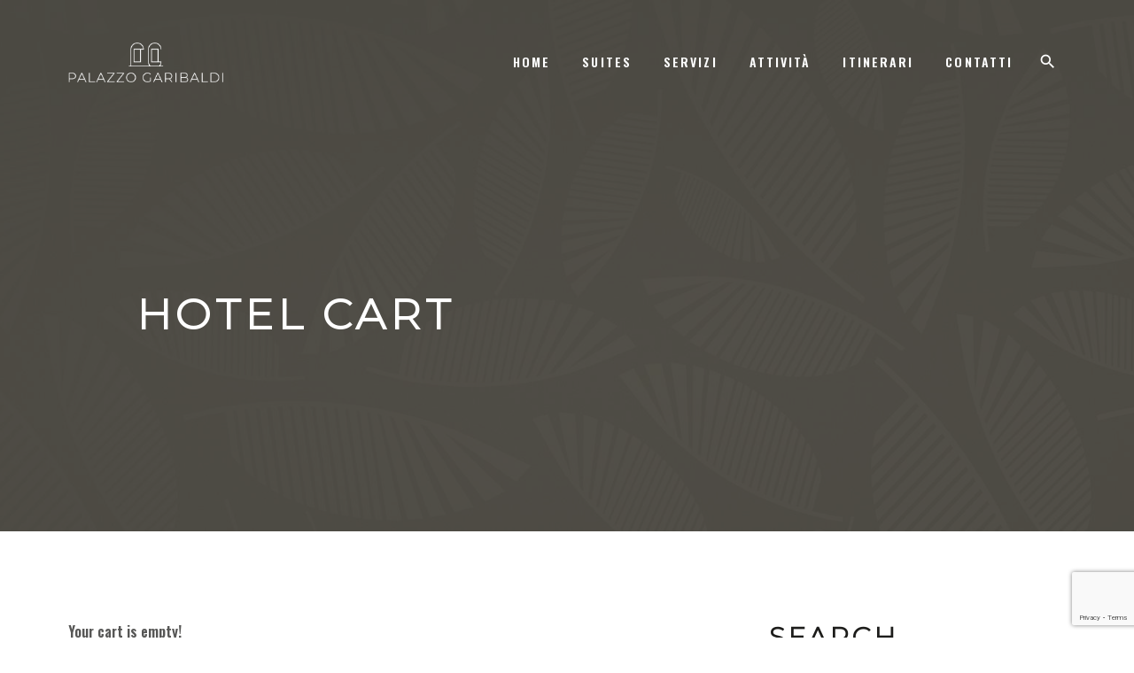

--- FILE ---
content_type: text/html; charset=utf-8
request_url: https://www.google.com/recaptcha/api2/anchor?ar=1&k=6Le4rV8pAAAAAKQsX7dpnhVPQs82HU3UJDQQ3wwY&co=aHR0cHM6Ly9wYWxhenpvZ2FyaWJhbGRpLmNvbTo0NDM.&hl=en&v=N67nZn4AqZkNcbeMu4prBgzg&size=invisible&anchor-ms=20000&execute-ms=30000&cb=s1rfzruqt7l7
body_size: 48696
content:
<!DOCTYPE HTML><html dir="ltr" lang="en"><head><meta http-equiv="Content-Type" content="text/html; charset=UTF-8">
<meta http-equiv="X-UA-Compatible" content="IE=edge">
<title>reCAPTCHA</title>
<style type="text/css">
/* cyrillic-ext */
@font-face {
  font-family: 'Roboto';
  font-style: normal;
  font-weight: 400;
  font-stretch: 100%;
  src: url(//fonts.gstatic.com/s/roboto/v48/KFO7CnqEu92Fr1ME7kSn66aGLdTylUAMa3GUBHMdazTgWw.woff2) format('woff2');
  unicode-range: U+0460-052F, U+1C80-1C8A, U+20B4, U+2DE0-2DFF, U+A640-A69F, U+FE2E-FE2F;
}
/* cyrillic */
@font-face {
  font-family: 'Roboto';
  font-style: normal;
  font-weight: 400;
  font-stretch: 100%;
  src: url(//fonts.gstatic.com/s/roboto/v48/KFO7CnqEu92Fr1ME7kSn66aGLdTylUAMa3iUBHMdazTgWw.woff2) format('woff2');
  unicode-range: U+0301, U+0400-045F, U+0490-0491, U+04B0-04B1, U+2116;
}
/* greek-ext */
@font-face {
  font-family: 'Roboto';
  font-style: normal;
  font-weight: 400;
  font-stretch: 100%;
  src: url(//fonts.gstatic.com/s/roboto/v48/KFO7CnqEu92Fr1ME7kSn66aGLdTylUAMa3CUBHMdazTgWw.woff2) format('woff2');
  unicode-range: U+1F00-1FFF;
}
/* greek */
@font-face {
  font-family: 'Roboto';
  font-style: normal;
  font-weight: 400;
  font-stretch: 100%;
  src: url(//fonts.gstatic.com/s/roboto/v48/KFO7CnqEu92Fr1ME7kSn66aGLdTylUAMa3-UBHMdazTgWw.woff2) format('woff2');
  unicode-range: U+0370-0377, U+037A-037F, U+0384-038A, U+038C, U+038E-03A1, U+03A3-03FF;
}
/* math */
@font-face {
  font-family: 'Roboto';
  font-style: normal;
  font-weight: 400;
  font-stretch: 100%;
  src: url(//fonts.gstatic.com/s/roboto/v48/KFO7CnqEu92Fr1ME7kSn66aGLdTylUAMawCUBHMdazTgWw.woff2) format('woff2');
  unicode-range: U+0302-0303, U+0305, U+0307-0308, U+0310, U+0312, U+0315, U+031A, U+0326-0327, U+032C, U+032F-0330, U+0332-0333, U+0338, U+033A, U+0346, U+034D, U+0391-03A1, U+03A3-03A9, U+03B1-03C9, U+03D1, U+03D5-03D6, U+03F0-03F1, U+03F4-03F5, U+2016-2017, U+2034-2038, U+203C, U+2040, U+2043, U+2047, U+2050, U+2057, U+205F, U+2070-2071, U+2074-208E, U+2090-209C, U+20D0-20DC, U+20E1, U+20E5-20EF, U+2100-2112, U+2114-2115, U+2117-2121, U+2123-214F, U+2190, U+2192, U+2194-21AE, U+21B0-21E5, U+21F1-21F2, U+21F4-2211, U+2213-2214, U+2216-22FF, U+2308-230B, U+2310, U+2319, U+231C-2321, U+2336-237A, U+237C, U+2395, U+239B-23B7, U+23D0, U+23DC-23E1, U+2474-2475, U+25AF, U+25B3, U+25B7, U+25BD, U+25C1, U+25CA, U+25CC, U+25FB, U+266D-266F, U+27C0-27FF, U+2900-2AFF, U+2B0E-2B11, U+2B30-2B4C, U+2BFE, U+3030, U+FF5B, U+FF5D, U+1D400-1D7FF, U+1EE00-1EEFF;
}
/* symbols */
@font-face {
  font-family: 'Roboto';
  font-style: normal;
  font-weight: 400;
  font-stretch: 100%;
  src: url(//fonts.gstatic.com/s/roboto/v48/KFO7CnqEu92Fr1ME7kSn66aGLdTylUAMaxKUBHMdazTgWw.woff2) format('woff2');
  unicode-range: U+0001-000C, U+000E-001F, U+007F-009F, U+20DD-20E0, U+20E2-20E4, U+2150-218F, U+2190, U+2192, U+2194-2199, U+21AF, U+21E6-21F0, U+21F3, U+2218-2219, U+2299, U+22C4-22C6, U+2300-243F, U+2440-244A, U+2460-24FF, U+25A0-27BF, U+2800-28FF, U+2921-2922, U+2981, U+29BF, U+29EB, U+2B00-2BFF, U+4DC0-4DFF, U+FFF9-FFFB, U+10140-1018E, U+10190-1019C, U+101A0, U+101D0-101FD, U+102E0-102FB, U+10E60-10E7E, U+1D2C0-1D2D3, U+1D2E0-1D37F, U+1F000-1F0FF, U+1F100-1F1AD, U+1F1E6-1F1FF, U+1F30D-1F30F, U+1F315, U+1F31C, U+1F31E, U+1F320-1F32C, U+1F336, U+1F378, U+1F37D, U+1F382, U+1F393-1F39F, U+1F3A7-1F3A8, U+1F3AC-1F3AF, U+1F3C2, U+1F3C4-1F3C6, U+1F3CA-1F3CE, U+1F3D4-1F3E0, U+1F3ED, U+1F3F1-1F3F3, U+1F3F5-1F3F7, U+1F408, U+1F415, U+1F41F, U+1F426, U+1F43F, U+1F441-1F442, U+1F444, U+1F446-1F449, U+1F44C-1F44E, U+1F453, U+1F46A, U+1F47D, U+1F4A3, U+1F4B0, U+1F4B3, U+1F4B9, U+1F4BB, U+1F4BF, U+1F4C8-1F4CB, U+1F4D6, U+1F4DA, U+1F4DF, U+1F4E3-1F4E6, U+1F4EA-1F4ED, U+1F4F7, U+1F4F9-1F4FB, U+1F4FD-1F4FE, U+1F503, U+1F507-1F50B, U+1F50D, U+1F512-1F513, U+1F53E-1F54A, U+1F54F-1F5FA, U+1F610, U+1F650-1F67F, U+1F687, U+1F68D, U+1F691, U+1F694, U+1F698, U+1F6AD, U+1F6B2, U+1F6B9-1F6BA, U+1F6BC, U+1F6C6-1F6CF, U+1F6D3-1F6D7, U+1F6E0-1F6EA, U+1F6F0-1F6F3, U+1F6F7-1F6FC, U+1F700-1F7FF, U+1F800-1F80B, U+1F810-1F847, U+1F850-1F859, U+1F860-1F887, U+1F890-1F8AD, U+1F8B0-1F8BB, U+1F8C0-1F8C1, U+1F900-1F90B, U+1F93B, U+1F946, U+1F984, U+1F996, U+1F9E9, U+1FA00-1FA6F, U+1FA70-1FA7C, U+1FA80-1FA89, U+1FA8F-1FAC6, U+1FACE-1FADC, U+1FADF-1FAE9, U+1FAF0-1FAF8, U+1FB00-1FBFF;
}
/* vietnamese */
@font-face {
  font-family: 'Roboto';
  font-style: normal;
  font-weight: 400;
  font-stretch: 100%;
  src: url(//fonts.gstatic.com/s/roboto/v48/KFO7CnqEu92Fr1ME7kSn66aGLdTylUAMa3OUBHMdazTgWw.woff2) format('woff2');
  unicode-range: U+0102-0103, U+0110-0111, U+0128-0129, U+0168-0169, U+01A0-01A1, U+01AF-01B0, U+0300-0301, U+0303-0304, U+0308-0309, U+0323, U+0329, U+1EA0-1EF9, U+20AB;
}
/* latin-ext */
@font-face {
  font-family: 'Roboto';
  font-style: normal;
  font-weight: 400;
  font-stretch: 100%;
  src: url(//fonts.gstatic.com/s/roboto/v48/KFO7CnqEu92Fr1ME7kSn66aGLdTylUAMa3KUBHMdazTgWw.woff2) format('woff2');
  unicode-range: U+0100-02BA, U+02BD-02C5, U+02C7-02CC, U+02CE-02D7, U+02DD-02FF, U+0304, U+0308, U+0329, U+1D00-1DBF, U+1E00-1E9F, U+1EF2-1EFF, U+2020, U+20A0-20AB, U+20AD-20C0, U+2113, U+2C60-2C7F, U+A720-A7FF;
}
/* latin */
@font-face {
  font-family: 'Roboto';
  font-style: normal;
  font-weight: 400;
  font-stretch: 100%;
  src: url(//fonts.gstatic.com/s/roboto/v48/KFO7CnqEu92Fr1ME7kSn66aGLdTylUAMa3yUBHMdazQ.woff2) format('woff2');
  unicode-range: U+0000-00FF, U+0131, U+0152-0153, U+02BB-02BC, U+02C6, U+02DA, U+02DC, U+0304, U+0308, U+0329, U+2000-206F, U+20AC, U+2122, U+2191, U+2193, U+2212, U+2215, U+FEFF, U+FFFD;
}
/* cyrillic-ext */
@font-face {
  font-family: 'Roboto';
  font-style: normal;
  font-weight: 500;
  font-stretch: 100%;
  src: url(//fonts.gstatic.com/s/roboto/v48/KFO7CnqEu92Fr1ME7kSn66aGLdTylUAMa3GUBHMdazTgWw.woff2) format('woff2');
  unicode-range: U+0460-052F, U+1C80-1C8A, U+20B4, U+2DE0-2DFF, U+A640-A69F, U+FE2E-FE2F;
}
/* cyrillic */
@font-face {
  font-family: 'Roboto';
  font-style: normal;
  font-weight: 500;
  font-stretch: 100%;
  src: url(//fonts.gstatic.com/s/roboto/v48/KFO7CnqEu92Fr1ME7kSn66aGLdTylUAMa3iUBHMdazTgWw.woff2) format('woff2');
  unicode-range: U+0301, U+0400-045F, U+0490-0491, U+04B0-04B1, U+2116;
}
/* greek-ext */
@font-face {
  font-family: 'Roboto';
  font-style: normal;
  font-weight: 500;
  font-stretch: 100%;
  src: url(//fonts.gstatic.com/s/roboto/v48/KFO7CnqEu92Fr1ME7kSn66aGLdTylUAMa3CUBHMdazTgWw.woff2) format('woff2');
  unicode-range: U+1F00-1FFF;
}
/* greek */
@font-face {
  font-family: 'Roboto';
  font-style: normal;
  font-weight: 500;
  font-stretch: 100%;
  src: url(//fonts.gstatic.com/s/roboto/v48/KFO7CnqEu92Fr1ME7kSn66aGLdTylUAMa3-UBHMdazTgWw.woff2) format('woff2');
  unicode-range: U+0370-0377, U+037A-037F, U+0384-038A, U+038C, U+038E-03A1, U+03A3-03FF;
}
/* math */
@font-face {
  font-family: 'Roboto';
  font-style: normal;
  font-weight: 500;
  font-stretch: 100%;
  src: url(//fonts.gstatic.com/s/roboto/v48/KFO7CnqEu92Fr1ME7kSn66aGLdTylUAMawCUBHMdazTgWw.woff2) format('woff2');
  unicode-range: U+0302-0303, U+0305, U+0307-0308, U+0310, U+0312, U+0315, U+031A, U+0326-0327, U+032C, U+032F-0330, U+0332-0333, U+0338, U+033A, U+0346, U+034D, U+0391-03A1, U+03A3-03A9, U+03B1-03C9, U+03D1, U+03D5-03D6, U+03F0-03F1, U+03F4-03F5, U+2016-2017, U+2034-2038, U+203C, U+2040, U+2043, U+2047, U+2050, U+2057, U+205F, U+2070-2071, U+2074-208E, U+2090-209C, U+20D0-20DC, U+20E1, U+20E5-20EF, U+2100-2112, U+2114-2115, U+2117-2121, U+2123-214F, U+2190, U+2192, U+2194-21AE, U+21B0-21E5, U+21F1-21F2, U+21F4-2211, U+2213-2214, U+2216-22FF, U+2308-230B, U+2310, U+2319, U+231C-2321, U+2336-237A, U+237C, U+2395, U+239B-23B7, U+23D0, U+23DC-23E1, U+2474-2475, U+25AF, U+25B3, U+25B7, U+25BD, U+25C1, U+25CA, U+25CC, U+25FB, U+266D-266F, U+27C0-27FF, U+2900-2AFF, U+2B0E-2B11, U+2B30-2B4C, U+2BFE, U+3030, U+FF5B, U+FF5D, U+1D400-1D7FF, U+1EE00-1EEFF;
}
/* symbols */
@font-face {
  font-family: 'Roboto';
  font-style: normal;
  font-weight: 500;
  font-stretch: 100%;
  src: url(//fonts.gstatic.com/s/roboto/v48/KFO7CnqEu92Fr1ME7kSn66aGLdTylUAMaxKUBHMdazTgWw.woff2) format('woff2');
  unicode-range: U+0001-000C, U+000E-001F, U+007F-009F, U+20DD-20E0, U+20E2-20E4, U+2150-218F, U+2190, U+2192, U+2194-2199, U+21AF, U+21E6-21F0, U+21F3, U+2218-2219, U+2299, U+22C4-22C6, U+2300-243F, U+2440-244A, U+2460-24FF, U+25A0-27BF, U+2800-28FF, U+2921-2922, U+2981, U+29BF, U+29EB, U+2B00-2BFF, U+4DC0-4DFF, U+FFF9-FFFB, U+10140-1018E, U+10190-1019C, U+101A0, U+101D0-101FD, U+102E0-102FB, U+10E60-10E7E, U+1D2C0-1D2D3, U+1D2E0-1D37F, U+1F000-1F0FF, U+1F100-1F1AD, U+1F1E6-1F1FF, U+1F30D-1F30F, U+1F315, U+1F31C, U+1F31E, U+1F320-1F32C, U+1F336, U+1F378, U+1F37D, U+1F382, U+1F393-1F39F, U+1F3A7-1F3A8, U+1F3AC-1F3AF, U+1F3C2, U+1F3C4-1F3C6, U+1F3CA-1F3CE, U+1F3D4-1F3E0, U+1F3ED, U+1F3F1-1F3F3, U+1F3F5-1F3F7, U+1F408, U+1F415, U+1F41F, U+1F426, U+1F43F, U+1F441-1F442, U+1F444, U+1F446-1F449, U+1F44C-1F44E, U+1F453, U+1F46A, U+1F47D, U+1F4A3, U+1F4B0, U+1F4B3, U+1F4B9, U+1F4BB, U+1F4BF, U+1F4C8-1F4CB, U+1F4D6, U+1F4DA, U+1F4DF, U+1F4E3-1F4E6, U+1F4EA-1F4ED, U+1F4F7, U+1F4F9-1F4FB, U+1F4FD-1F4FE, U+1F503, U+1F507-1F50B, U+1F50D, U+1F512-1F513, U+1F53E-1F54A, U+1F54F-1F5FA, U+1F610, U+1F650-1F67F, U+1F687, U+1F68D, U+1F691, U+1F694, U+1F698, U+1F6AD, U+1F6B2, U+1F6B9-1F6BA, U+1F6BC, U+1F6C6-1F6CF, U+1F6D3-1F6D7, U+1F6E0-1F6EA, U+1F6F0-1F6F3, U+1F6F7-1F6FC, U+1F700-1F7FF, U+1F800-1F80B, U+1F810-1F847, U+1F850-1F859, U+1F860-1F887, U+1F890-1F8AD, U+1F8B0-1F8BB, U+1F8C0-1F8C1, U+1F900-1F90B, U+1F93B, U+1F946, U+1F984, U+1F996, U+1F9E9, U+1FA00-1FA6F, U+1FA70-1FA7C, U+1FA80-1FA89, U+1FA8F-1FAC6, U+1FACE-1FADC, U+1FADF-1FAE9, U+1FAF0-1FAF8, U+1FB00-1FBFF;
}
/* vietnamese */
@font-face {
  font-family: 'Roboto';
  font-style: normal;
  font-weight: 500;
  font-stretch: 100%;
  src: url(//fonts.gstatic.com/s/roboto/v48/KFO7CnqEu92Fr1ME7kSn66aGLdTylUAMa3OUBHMdazTgWw.woff2) format('woff2');
  unicode-range: U+0102-0103, U+0110-0111, U+0128-0129, U+0168-0169, U+01A0-01A1, U+01AF-01B0, U+0300-0301, U+0303-0304, U+0308-0309, U+0323, U+0329, U+1EA0-1EF9, U+20AB;
}
/* latin-ext */
@font-face {
  font-family: 'Roboto';
  font-style: normal;
  font-weight: 500;
  font-stretch: 100%;
  src: url(//fonts.gstatic.com/s/roboto/v48/KFO7CnqEu92Fr1ME7kSn66aGLdTylUAMa3KUBHMdazTgWw.woff2) format('woff2');
  unicode-range: U+0100-02BA, U+02BD-02C5, U+02C7-02CC, U+02CE-02D7, U+02DD-02FF, U+0304, U+0308, U+0329, U+1D00-1DBF, U+1E00-1E9F, U+1EF2-1EFF, U+2020, U+20A0-20AB, U+20AD-20C0, U+2113, U+2C60-2C7F, U+A720-A7FF;
}
/* latin */
@font-face {
  font-family: 'Roboto';
  font-style: normal;
  font-weight: 500;
  font-stretch: 100%;
  src: url(//fonts.gstatic.com/s/roboto/v48/KFO7CnqEu92Fr1ME7kSn66aGLdTylUAMa3yUBHMdazQ.woff2) format('woff2');
  unicode-range: U+0000-00FF, U+0131, U+0152-0153, U+02BB-02BC, U+02C6, U+02DA, U+02DC, U+0304, U+0308, U+0329, U+2000-206F, U+20AC, U+2122, U+2191, U+2193, U+2212, U+2215, U+FEFF, U+FFFD;
}
/* cyrillic-ext */
@font-face {
  font-family: 'Roboto';
  font-style: normal;
  font-weight: 900;
  font-stretch: 100%;
  src: url(//fonts.gstatic.com/s/roboto/v48/KFO7CnqEu92Fr1ME7kSn66aGLdTylUAMa3GUBHMdazTgWw.woff2) format('woff2');
  unicode-range: U+0460-052F, U+1C80-1C8A, U+20B4, U+2DE0-2DFF, U+A640-A69F, U+FE2E-FE2F;
}
/* cyrillic */
@font-face {
  font-family: 'Roboto';
  font-style: normal;
  font-weight: 900;
  font-stretch: 100%;
  src: url(//fonts.gstatic.com/s/roboto/v48/KFO7CnqEu92Fr1ME7kSn66aGLdTylUAMa3iUBHMdazTgWw.woff2) format('woff2');
  unicode-range: U+0301, U+0400-045F, U+0490-0491, U+04B0-04B1, U+2116;
}
/* greek-ext */
@font-face {
  font-family: 'Roboto';
  font-style: normal;
  font-weight: 900;
  font-stretch: 100%;
  src: url(//fonts.gstatic.com/s/roboto/v48/KFO7CnqEu92Fr1ME7kSn66aGLdTylUAMa3CUBHMdazTgWw.woff2) format('woff2');
  unicode-range: U+1F00-1FFF;
}
/* greek */
@font-face {
  font-family: 'Roboto';
  font-style: normal;
  font-weight: 900;
  font-stretch: 100%;
  src: url(//fonts.gstatic.com/s/roboto/v48/KFO7CnqEu92Fr1ME7kSn66aGLdTylUAMa3-UBHMdazTgWw.woff2) format('woff2');
  unicode-range: U+0370-0377, U+037A-037F, U+0384-038A, U+038C, U+038E-03A1, U+03A3-03FF;
}
/* math */
@font-face {
  font-family: 'Roboto';
  font-style: normal;
  font-weight: 900;
  font-stretch: 100%;
  src: url(//fonts.gstatic.com/s/roboto/v48/KFO7CnqEu92Fr1ME7kSn66aGLdTylUAMawCUBHMdazTgWw.woff2) format('woff2');
  unicode-range: U+0302-0303, U+0305, U+0307-0308, U+0310, U+0312, U+0315, U+031A, U+0326-0327, U+032C, U+032F-0330, U+0332-0333, U+0338, U+033A, U+0346, U+034D, U+0391-03A1, U+03A3-03A9, U+03B1-03C9, U+03D1, U+03D5-03D6, U+03F0-03F1, U+03F4-03F5, U+2016-2017, U+2034-2038, U+203C, U+2040, U+2043, U+2047, U+2050, U+2057, U+205F, U+2070-2071, U+2074-208E, U+2090-209C, U+20D0-20DC, U+20E1, U+20E5-20EF, U+2100-2112, U+2114-2115, U+2117-2121, U+2123-214F, U+2190, U+2192, U+2194-21AE, U+21B0-21E5, U+21F1-21F2, U+21F4-2211, U+2213-2214, U+2216-22FF, U+2308-230B, U+2310, U+2319, U+231C-2321, U+2336-237A, U+237C, U+2395, U+239B-23B7, U+23D0, U+23DC-23E1, U+2474-2475, U+25AF, U+25B3, U+25B7, U+25BD, U+25C1, U+25CA, U+25CC, U+25FB, U+266D-266F, U+27C0-27FF, U+2900-2AFF, U+2B0E-2B11, U+2B30-2B4C, U+2BFE, U+3030, U+FF5B, U+FF5D, U+1D400-1D7FF, U+1EE00-1EEFF;
}
/* symbols */
@font-face {
  font-family: 'Roboto';
  font-style: normal;
  font-weight: 900;
  font-stretch: 100%;
  src: url(//fonts.gstatic.com/s/roboto/v48/KFO7CnqEu92Fr1ME7kSn66aGLdTylUAMaxKUBHMdazTgWw.woff2) format('woff2');
  unicode-range: U+0001-000C, U+000E-001F, U+007F-009F, U+20DD-20E0, U+20E2-20E4, U+2150-218F, U+2190, U+2192, U+2194-2199, U+21AF, U+21E6-21F0, U+21F3, U+2218-2219, U+2299, U+22C4-22C6, U+2300-243F, U+2440-244A, U+2460-24FF, U+25A0-27BF, U+2800-28FF, U+2921-2922, U+2981, U+29BF, U+29EB, U+2B00-2BFF, U+4DC0-4DFF, U+FFF9-FFFB, U+10140-1018E, U+10190-1019C, U+101A0, U+101D0-101FD, U+102E0-102FB, U+10E60-10E7E, U+1D2C0-1D2D3, U+1D2E0-1D37F, U+1F000-1F0FF, U+1F100-1F1AD, U+1F1E6-1F1FF, U+1F30D-1F30F, U+1F315, U+1F31C, U+1F31E, U+1F320-1F32C, U+1F336, U+1F378, U+1F37D, U+1F382, U+1F393-1F39F, U+1F3A7-1F3A8, U+1F3AC-1F3AF, U+1F3C2, U+1F3C4-1F3C6, U+1F3CA-1F3CE, U+1F3D4-1F3E0, U+1F3ED, U+1F3F1-1F3F3, U+1F3F5-1F3F7, U+1F408, U+1F415, U+1F41F, U+1F426, U+1F43F, U+1F441-1F442, U+1F444, U+1F446-1F449, U+1F44C-1F44E, U+1F453, U+1F46A, U+1F47D, U+1F4A3, U+1F4B0, U+1F4B3, U+1F4B9, U+1F4BB, U+1F4BF, U+1F4C8-1F4CB, U+1F4D6, U+1F4DA, U+1F4DF, U+1F4E3-1F4E6, U+1F4EA-1F4ED, U+1F4F7, U+1F4F9-1F4FB, U+1F4FD-1F4FE, U+1F503, U+1F507-1F50B, U+1F50D, U+1F512-1F513, U+1F53E-1F54A, U+1F54F-1F5FA, U+1F610, U+1F650-1F67F, U+1F687, U+1F68D, U+1F691, U+1F694, U+1F698, U+1F6AD, U+1F6B2, U+1F6B9-1F6BA, U+1F6BC, U+1F6C6-1F6CF, U+1F6D3-1F6D7, U+1F6E0-1F6EA, U+1F6F0-1F6F3, U+1F6F7-1F6FC, U+1F700-1F7FF, U+1F800-1F80B, U+1F810-1F847, U+1F850-1F859, U+1F860-1F887, U+1F890-1F8AD, U+1F8B0-1F8BB, U+1F8C0-1F8C1, U+1F900-1F90B, U+1F93B, U+1F946, U+1F984, U+1F996, U+1F9E9, U+1FA00-1FA6F, U+1FA70-1FA7C, U+1FA80-1FA89, U+1FA8F-1FAC6, U+1FACE-1FADC, U+1FADF-1FAE9, U+1FAF0-1FAF8, U+1FB00-1FBFF;
}
/* vietnamese */
@font-face {
  font-family: 'Roboto';
  font-style: normal;
  font-weight: 900;
  font-stretch: 100%;
  src: url(//fonts.gstatic.com/s/roboto/v48/KFO7CnqEu92Fr1ME7kSn66aGLdTylUAMa3OUBHMdazTgWw.woff2) format('woff2');
  unicode-range: U+0102-0103, U+0110-0111, U+0128-0129, U+0168-0169, U+01A0-01A1, U+01AF-01B0, U+0300-0301, U+0303-0304, U+0308-0309, U+0323, U+0329, U+1EA0-1EF9, U+20AB;
}
/* latin-ext */
@font-face {
  font-family: 'Roboto';
  font-style: normal;
  font-weight: 900;
  font-stretch: 100%;
  src: url(//fonts.gstatic.com/s/roboto/v48/KFO7CnqEu92Fr1ME7kSn66aGLdTylUAMa3KUBHMdazTgWw.woff2) format('woff2');
  unicode-range: U+0100-02BA, U+02BD-02C5, U+02C7-02CC, U+02CE-02D7, U+02DD-02FF, U+0304, U+0308, U+0329, U+1D00-1DBF, U+1E00-1E9F, U+1EF2-1EFF, U+2020, U+20A0-20AB, U+20AD-20C0, U+2113, U+2C60-2C7F, U+A720-A7FF;
}
/* latin */
@font-face {
  font-family: 'Roboto';
  font-style: normal;
  font-weight: 900;
  font-stretch: 100%;
  src: url(//fonts.gstatic.com/s/roboto/v48/KFO7CnqEu92Fr1ME7kSn66aGLdTylUAMa3yUBHMdazQ.woff2) format('woff2');
  unicode-range: U+0000-00FF, U+0131, U+0152-0153, U+02BB-02BC, U+02C6, U+02DA, U+02DC, U+0304, U+0308, U+0329, U+2000-206F, U+20AC, U+2122, U+2191, U+2193, U+2212, U+2215, U+FEFF, U+FFFD;
}

</style>
<link rel="stylesheet" type="text/css" href="https://www.gstatic.com/recaptcha/releases/N67nZn4AqZkNcbeMu4prBgzg/styles__ltr.css">
<script nonce="uqvj-iCabT8Xv0oTR_Yqtg" type="text/javascript">window['__recaptcha_api'] = 'https://www.google.com/recaptcha/api2/';</script>
<script type="text/javascript" src="https://www.gstatic.com/recaptcha/releases/N67nZn4AqZkNcbeMu4prBgzg/recaptcha__en.js" nonce="uqvj-iCabT8Xv0oTR_Yqtg">
      
    </script></head>
<body><div id="rc-anchor-alert" class="rc-anchor-alert"></div>
<input type="hidden" id="recaptcha-token" value="[base64]">
<script type="text/javascript" nonce="uqvj-iCabT8Xv0oTR_Yqtg">
      recaptcha.anchor.Main.init("[\x22ainput\x22,[\x22bgdata\x22,\x22\x22,\[base64]/[base64]/[base64]/bmV3IHJbeF0oY1swXSk6RT09Mj9uZXcgclt4XShjWzBdLGNbMV0pOkU9PTM/bmV3IHJbeF0oY1swXSxjWzFdLGNbMl0pOkU9PTQ/[base64]/[base64]/[base64]/[base64]/[base64]/[base64]/[base64]/[base64]\x22,\[base64]\x22,\x22wqvDrMKYwpPDnsKDbykowoB/P8OswoPDjsKaD8KUHsKGw7ZPw5lFwrDDgEXCr8KJKX4WSEPDuWvCtW4+Z0NHRnfDtT7Dv1zDrsObRgYOYMKZwqfDqnvDiBHDhMKqwq7Cs8OMwrhXw59MEWrDtHjCoSDDsSvDiRnCi8O7AsKiWcKow5zDtGkFZmDCqcOvwoRuw6tXRSfCvycVHQZyw7t/FxBFw4ouw4DDjsOJwodvYsKVwqtnHVxfQ37DrMKMFsO1RMOtfyV3wqBlOcKNTmhpwrgYw7slw7TDr8O9wrcyYArDnsKQw4TDswNAH3Z2ccKFGU3DoMKMwqVNYsKGWWsJGsOBaMOewo0EAnw5aMOGXnzDjQTCmMKKw7DCh8OndMOcwpgQw7fDn8KVBC/[base64]/fMOzb8OoFn3Dv8ONTyjDp1xzXGDDlcKKPsOPwqETPlgLVsOBU8K3wrQ6W8Kfw6HDlHkHAg/CiiVLwqYpwr/Ck1jDkD1Uw6RIwoTCiVDCiMKhV8KKwpHCmDRAwoLDsE5uTcKZbE4yw5lIw5QDw55Bwr9he8OxKMOyRMOWbcOKGsOAw6XDlU3CoFjCuMKXwpnDqcKCcXrDhDUSwonCjMOrwqfCl8KLMDt2wo5hwo7DvzoEEcOfw4jCuRELwpxhw5MqRcOAwo/DsmgvXlVPA8KWPcOowo4oAsO0UEzDksKEHsOBD8OHwr8mUsOobMKHw5pHQQzCvSnDux14w4VtWUrDr8K1U8KAwoo9a8KAWsKJJkbCucOscMKXw7PCjsKzJk92wrtJwqfDl3lUwrzDtQxNwp/CisK6HXFjGSMIcsO1DGvCqSR5Uh1kBzTDqhHCq8OnEkU5w45ZGMORLcKsX8O3woJnwr/DulFkFBrCtDVxTTVCw4ZLYxTCgsO1IETConNHwrILMyAxw6fDpcOCw4vCuMOew51Vw6zCjgh/wovDj8O2w5fCrsOBST9ZBMOgfwvCgcKdW8ODLifCoC4uw6/CtMOqw57Dh8K1w6gVcsOICCHDqsORw7E1w6XDuznDqsOPfcOTP8ONY8KmQUtrw6hWC8O6PXHDmsO+RCLCvmjDvy4/[base64]/wqpUQcORW8OvIS3DvMKyw5Inwq1LAlBLVsKhwowRw7QQwrQTXMKuwo95wpt/E8KrCcOlw4sQwrrCtVfDk8OIw4jDlMOwTw17c8KuTBXCksOpwrswwqrDl8OmTcKQw53CrMOFwqx6YcK1w7Z/[base64]/DrsKTc8KMH8O5wo7DsyPCi8KlQsKowpvDt8KIAMOuwrFVw5jDpCd9XsKCwoVDGijClVrDo8KpwoLDmsORw7dCwpfCmXJAMsOow69/wpxPw4xww43Cp8KRA8KawrvDgsKHb0gdYSDDhW5nB8KowqsnSkcwV33DgFzDm8K6w7oBE8KRw5gDTMOcw7TDtcOZVcKSwr5CwpVQwp3CjXfCpgDDvcOeJ8K0XcK7wqjDkkFmQ1wRwq/[base64]/CrTHDp3ISwoXCkgpuwrbDo8KDe3YVMcKuDAtLambDhsO8d8KmwrLDqMODWGs8wrlbCMKtbMO0C8KSJcOOK8KUwpHCrcOGUWDClCx9w4nCv8K4M8K0w6J+wp/DucOpNWRjEsOOw5rChsOwShA2T8O5wpJbwp/DsmjCjMOBwqxbTsKDS8OWJsKPwpXCl8OQWkZww4QLw68Dw4XCiH/CtMK+OsOFw4jDviILwo9iw51swpR/wrvDqkPDqnvCvnRxw73CjcOSwo3DrU7Dt8OLw5XCvgzCmxDDoHrDlMONcxXDmDrDr8O9wrPCnMK0NsKgFMKKJsOmN8OPw6TChsKLwovCtWYFCyYfZjVTaMKvHMO+w5LDh8Ovwp5CwpTDs2oHJMKQTDdGJcOZdWVJw7gQwo4hMMKKVsOeIsKiXsO5M8KLw5cxWH/CrcOuw7I5esKXwpVNw7HCnWPCtsO3w5/[base64]/CmTsKbsKXEcOwRMKdw4bDhglHFELCrMO0wpg0wqUhwrzCpcKnwrFHfn0ud8KfecK1wp9AwoRmwooKVsKCwpZKwrF0wpwKw7nDgcOBK8OHfFZsw6bDssKzRMOYCy3DscK9w5rDiMKrwrYKf8KfwrLCggzDncKrw7/DpcOtTcO+w4bCqcOqMsKzwrDDn8OfQ8OZwqtOQsKrwrLCrcOqe8KMD8OoLhXDhUMxw6t2w63CicKGNMKMw7XDlAxDwrzCnsOtwpJPQwzCusOIVcKcw7fCo1HCm0U/wr0Ow7gOw41DeR/ChlkgwofDq8KhUMKHFETCmMKxwo0bw5nDjQkYwpFWPgLCuUjCkhZawoA5wphtw4MdQHjCiMKkw6V4Ezd+cQkFSk02c8Ogfl8Kw79kwqjCocOvw4E/BUdfwr4RMjkowrfDg8O1ekHDi3ghS8KFSXBtWsOFw5XDnMO5wqQbVMKFdF8kRsKFfsOxwqs9ScKcRjvCp8OewqHDq8OlNcORaS3DmcKGw5HCpzXDk8Krw5FcwpUiwq/Dh8OMw4cuFBM/[base64]/E8OWwo3ChEHDrsOZw4Myw6PCuSXDoyliRCrCpGk3acKlKcKYJcObUsOkJ8O7b2TDpsKMIsOswpvDtMKSOsOpw59MBW/Ck0vDkDfCr8OEw6kLDUHChmjCgWlwwp5xwqhGw49xd28UwpVuNcOJw70AwrN+PWDCn8Oew5/CmcOgwrwwTi7Dshw+N8OEZMORwogvwrzCnsKGaMOhw7HCtkvCoDnDv3vCvm/Ct8KsCFLDqy9DJlfCs8OvwpvDncK1wpfCnsOfw5vDnRhAbRtOwoXDkhRvSG0DO0AEbMO9woTCsDURwp7DqipvwrpdQcKTBMOXwpLCu8O6fRjDocK6CVsawpTDjMOOXzwowpt7bMKqwqLDssOswr8uw5dnwp3CuMKXAcOIAGMFK8OtwrEJwojCncK/VsOVwpfDu17DtMKXbsKsU8KQwrVtw5fDpQh/[base64]/DgsOFw7/[base64]/fXDDksO+DAbDsjASbsOoOlzDsAwwKsO/[base64]/[base64]/[base64]/DpCUKwovDijHCmyJawpPDmsKYUcOSJjPCocOww5Y+E8KWw6nDpSJ5wrEwPcOZSsOKw7XDmsO/[base64]/[base64]/[base64]/Cn0TChnoLdgDCmcOSw7rDtBBcZm0+D8KWwpwFwqhCw6HDhmEzYyvCiQDDkMK6WS3DtsOHw6c3w5sTw5ZtwrROdcOGSFZrbMOkwrHCs3AHw6rDoMO0wqRfc8KZFcOsw4gIwoXCrDfCh8Oow7fCkcOcw5VVw5/DtcKjQT5Tw43Cr8Kkw5Que8OTTh8xw68LS2zDqsOiw49xXMOJMAlCw77Cr1k+ZmllBcOdwqPDnn9OwqcBIcK9CMOXwrjDr2zDlSbCtcOhdMOXX2jCtsK6wq7DuUoCwpRgw6QRMsKLwr4+TEnDp0giCjZCVMKcw6rCgA9ReVo/wqnCocKOdMOYwq7DiWfDsWzDu8OPwqouXCgdw4M8DcOkE8Ofw4zDjn4UfMKuwrNWdsO6wo3DkQzDp1XCq1QIXcOOw40owr1xwrhbUlnDqcKzSnlyMMKxcD11wrwvSXzCi8Khw6wsMsODw4M/wpnDicKew74bw4XDtRbChcO9wpw9w6zDmcOIw45/[base64]/DtAjDrsOiwq8UQkjCs8KbTB5Kwqsgw75tw5jCs8K+eQNNwpPCpsKLw5ASFX3DgMOsw5fCm1xIw6rDtcK2fzg3fcOoBsOMw6/DqB/DsMOawqTCr8O/OMO8RsKbFcKOw63Cp1PDgkJKwpXCsmhhDxVywpIIaTwnwo/CgGbDqMKkScOzU8OKf8OjwovCkcKsSsOxwqbCuMO0R8OhwrTDvMOfLSbDoR3DuF/Dqyl9JlQFw5XDtjHCgcKUw4XCqcOFw7RBM8KDwqk6JzdGwq54w7hIwrbDt2QVwobCuTwjOcOjwrDCgsKXNlLCoMK4AMOAAsOzLip7ZFfCksOrXMKgwqF1w53CuDsEwo81w57CvcKfVGJTWioFwr7DlijCuXnClXTDgsOHBMK4w6/Drx/Dg8KeXjDDuhp2w44mR8KswpHDnMOGF8OewrvCjcKROlDDm0nCkxXCulPDiCkUw5skZcOtXcK5w4YiIsKswq/CqcO9wqsVXw/DoMO/[base64]/csKzw4kZfwfCj8OCR8OmSMOPEMKWWVFqSS/DgkjDi8OofcKqfcOTw7fCkx7CicONaiQOKGbCicK5YSYQJGcOBMOIw4HDthDCtB7DsRAtwoElwrXDhlzDkDdBTMOMw7jDtmfDvcKbLmzCuCNqw6vDm8Odwoh/wrQ2RsOnwpLDkMO2B0BTcjvCiyIPwrJFwrtCAcK/w6bDhcO3w7sOw5gEfy5GUl7CqsOoKFrDrsK+VMODCmrCicKvw7nCrMOcNcOLw4ImYTQEwo7Di8OCWwzCnMO0w4LCvsO4wrM8CsKhUG8APHxUCcO9dMKXTMOTViTCsx7Dp8Onw6scYSHDhcOnw7jDojRxZ8OBw71yw5NPw689wrTClHcqSDvDjGTDhsOaEMO0w4Mrwq/DgMOFw4/[base64]/DvHjDriBuwrnCtsOwwoAqwolsw73CrMOwYibDrEVfNVPCtHHCoi/[base64]/CkH7CqcOiw7zChn93BUzCkcO7w45LXMKOwpRNwq3DqjvDujYUw58Xw5UdwrXDrgZ5w65KG8KieEVmdiPCnsOPexrCgsOVwr5pw49Rw5zCtsK6w5YDccOJw4MOYXPDvcKNw6w/[base64]/CkcKKwqUow4PDpTYdwrIsbSR7VVDDpGJ8wrnCv8K+ccKEO8OqbVnDucK7wrnCs8Kswq99wpdlJCzCoB/DgzhXwrDDv2ALEmzDgn1iYBw3w7vDrsKyw6Eqwo7Ci8OxAcOFGcKwK8K1O1NPwofDnz3CgTTDtBzCqFrCjMKVG8OmWlwGGHRkNsO/w6tpw5BGXcK/w6nDlGcjGx0kw6TCshEnIhLCpi4hwqHCiBgHFMKracK9w4HDl0xJw5k9w4/ChMKIwpHCoiMPwrBUw7RqwovDtwFHwo4iAzw8wqw8DsOnw67DpVE9wrsyKsO/[base64]/CpQfCjMKFwo3CoA5Xw75Dw70GI8OHwprDmXFJwqApIEVZw4ckDcOqJ1XDhS4mwrU9w53ClkhKGAwKwow7U8OYF19NNsKQesKuNEcQw7rDp8KRwrN0BEXCqzvDv2bDp0pMMkvCtzzCoMK+JMOMwoEgSiozw7c4fArCsj1wZxxTPQ9kWB5PwqAUw7tiw7ZZD8K8B8O/K3zCqhNSPCvCrsKpwr3DkMORwrh5dsOrPmPCsXfDm1FTwoALRMOyVw5Nw7cbw4LDkcO9wptkdE8jw65sbWbCgsK4SWxkQHteaGJtURZZwrFrwpTCji01w6giw7ECw6kiwqEQw48Ywrkzw5HDiCrCmAVuw5zDgWVpJQM8dms8w59BPlABe2XCg8Obw4/[base64]/[base64]/w4pewotCcTEhJjXDqFNwBMOtOibDmMOIZMKOV05Ic8OCFcOPw6LDhjfChsOswpMDw7Nvfm9kw6vCkgo0YsOUwrIhwqHCgcKDFkg/w5/[base64]/Dj8OUeEcLbsOwN8ODRyrDlsKrGApNw5MgfMKsf8Kqfno/[base64]/w4PCp8KiwopadnodwrXDs8ODRhZecBPCt0wPQcOOXcKSB2YOw7/DsQXCpMKEc8OkS8KcFsOXUcKZNsOnwqZywrdlJTvDjC4xDUrDvQPDmwkOwq8xOS9qaAYFMTnDqsKdd8OZD8Kew5zDjBjCpT/DkMOywrvDg25sw6DCj8O5w6QMJcKMRsOSwq3CmBDCghLDvTVZTMKTQm3CvB5dEcKfw7c8w5AFYcKKX28NwpDDhWZgaQxAw5vDjMKqDQnCpMOpw5zDrcO+w4U/L3hnw4/CkcO4w68DfMK3w6LCtMOHE8Klwq/CpsKkwq/DqGs3P8K4w5xxw75KIMKLwoPCmcOMHyPChcOFeDjCjsOpIAzCncKgwqjCrGzCpSbCr8OSwohGw4rCtcOPBGvDuQ/Ct2DDosO3wrDDnRHCsWIJw7whJcOwQsOfw5fDuyHCuTvDoDnDpxZwGkAKwokFwpnCuRwrBMOHccOGw5djTi8AwpI/dFzCgSfCocO3w6PDrMKMw64gw5dtw4h/[base64]/[base64]/CvEQQKcOpwrkadMObw4jDjhAIw63DsVrCicOcd2jCusOFcRYjwrNrw6khwpddQcKPIsOhDwPDssOsHcKuTyoYVsO3wogWw6dGL8OOTFYOwoHCtkItK8KzARHDunzDu8Kfw5XCmXtPTMKwHcKFCC3Dh8OAERXCvcO9fUHCo8KqWUDDpsKMeAXCgS/DvynCuAnDsUTDonsFwqDCq8OtYcOnw6MzwqZIwrTCm8OWMFVVDy1hwrDDicKAw5QawqnCumLClRwoA13Cn8K5RhLDm8KuH07Dl8OAXVnDsQLDtsOCTwjDilrDjMOtw5ppdsO7X1o5w7hRw4vDncKxw5M0NAIrwqDDmcKBJMOAwq3Dl8Owwrpqwr0XLzBeJ0XDosK/[base64]/DvDYawoTDvsOtw7l3woXDscK8w4sTWsOow5bDoG4FPsOhK8ObOVsiw6NdTg/DgMK4fcKaw74Uc8K+AlLDp3XChsKOwqTCpMKnwpJVIcKaUcK6wobDmcKcw7N7w7jDpRbCoMKhwq83fCZNOzAKwojCq8OaVsOAR8K2DTLCmDvChcKIw6UuwooiFsKjTQw8w7zChsKtH25qaH7CgMK3RiTDvBVwPsO1NsKrIgM/w5/CksKcw6jDlGoyYMObwpLCpcK0w5BRw5piw5ArwprDk8OlcsOZEMODw5UXwoYVI8K/NmYyw7XCrgwbw7LCjRgbwr3DqEDCgUk+w5vCgsOfwrN5FyzDsMOIwo4NGcO9XcKqw6A2P8KAGBEtUFXDicKKUcOwPMO0OS9KVMO9GsKfXWJKGQHDisOaw7hOQcKeQHlGTV8uw6rDt8OtS23DmifDrXDDsiXCoMKMwoo1McOOwq7ClC/CrcO0QxfDpgs7SgJnEMK9ZMKQcRbDhSdyw5sDFSrDi8Ktw7nCt8OjLSsFw5zDl2NgVzXChMKewqnCo8O6w7jCm8KTwqDDmcKmwoMLMzLCv8KpcSY6B8OSw6Y4w4/DocOXw4TDhUDDpcKywpLCgsKRwrY9ZMKeIVDDkcKsJcKdQsOBw4HDuDhRwql2wp42csOeIkzDv8KvwrLClkXDicOrwpDCpsOARzArw67CssOIwpPDuTwGw79/csOVw4UtKMKIwrgqw7wBB21genrDiDMEfB51wr5owrnDn8OzwpPDhC0SwoxfwrNKY1cBwqTDqcOdf8O5XsK2fcKOdXUZwpBzworDnkHCjBHCsmobfcK1wrpTAcOJw7dtwp7Di1/[base64]/DhAdpGMKZwrs/[base64]/DvhNoU3/DoBLCjmlQS11VwoPDg1TCicOAcgnChsK+PcKofMKuMkDCi8K7w6fDscKSIGHCgTnDuDIkw73Cg8OQw77CnsKOw79CGCDDoMKMwqZQasOHw5/DllDDk8OuwqrCkmpeesKLwpcbUsK2wqzCu3prEA/DvUxiw4jDn8KVw4k3WzLDiQx2w7/DoXgGI0bDo2RpRsOvwpx/E8O6YDZvw7/DqcKzwrnDocO7w6XCp1jDj8OIwpDCuBXDlsK7w4fDnMK7w4dbGCDCmMKvw7HDlMOlLRA5WW3DkMOGw7cnesO1Y8Ocw7xMc8Kjw7g/[base64]/wqTCgsOobxLDp8KuesKUwpQQe8O0w5kXYyJfHRJZwofDo8OqZ8K/[base64]/DgRPCqQAnH8Kuw63Cj31Nw63CgnFiw4Fpw64ow5APA3DDsz/CsWrDlcOTZcOdHcKew7vClcKzwp00wonCq8KST8OOw4hzw7J+bQ03DBoawp/Co8KkKEPDo8KKfcKpCsKYBXvDpMO3woDDjzM0Ki/Ck8KfAMOhw5A+fDvCtnRDwpfCpC/[base64]/wpMxGDfDlMKbBMOLwofCiTEuwpU4KDbCt3XCoQkAYcO4PRrCjxzCkXbCjsO8Q8KNWX3DvcOULSUOT8Kpe3jCq8KBQMO/bcO6wrBwaRjDusKYAMOWF8OQwqTDrMKswqDDn0XConYLFMOsZUTDmMKswrIKwojCqcKjwqnCpBUgw4YEwpTCkW7DgQ15MgVnM8O6w6jDlsO3B8KgaMOUZMOQcABiWQZHGcK2woNJHCLCr8KKwrzCoF0Hw4PCsxNie8KibwDDvMKyw6rDhsOAeQI6EcKoIz/Cl1A9w6DDhcOQG8Ocw7rCsiDCsgPCvDTDll3DqMOnw7XDuMO9w4o1wpzClFbClsKbfRttw7Bdwr/DrMOJw77DmsO2wqs7woDDksO9dErDolfDiHZ4OsKuRMO4GD9dPzTCiGwhw5JuwonDkXlRwr9qw4Q5Dx/DssKHwr3DtcO2UMO8F8OcXV/DjnTDhVDChsK+d0rCncKhTAEXwrnDoHHCmcKBwrXDuh7CtD4LwqpWb8OuTk9iwqYONnnCisKPw4k+w5QXYXLDrlxow48aw4fDqTbDm8OzwoIOdjTDhmXCl8KIUsOEwqdywrpGCcOtw4LDmUjDhzDCssOQfMOQF0TDujV1BcORMSYmw6rCjMOjbj/Du8K8w51genHDs8KZw47CmMOfw75MOBLCvxfCg8KnEj9IGcO/NcKgw4TChMKZNHAhwq0pw4LDl8ONWMK4fsKjwrEsfEHDqG43VsOYwp5Ew6TDoMOrbMKTwo7DlwgRd2XDhMKdw5jCt2PDm8O5R8OZKMOYcCjDqcO1wqDDvMOKwp/Di8K4LwzDjwdKwpgmRMKbOMOoaDrCmTYMIgYswpDChFAmeyR+L8KiOcOfwqA1wrAxa8KWGG7DmmLDssOAVFXDjDhfNcK9wobChUbDs8KOw45DYEDCk8OKwobCrXsww7/CqUfDpMO6wo/CrzrDmAnDhcKuw50uI8OuMMKfw5hNf07CkWkgQMOiwpQOw7rDjyDDjR7DuMKOwqDCiG/CscKrw6rDkcKjdWZTO8KLwrfCpcOKTz3DvVHCs8KJQmHCtcKiC8OnwrfDs1/DssO1w6vCuxd/w55ew7TCs8Onwq/CiXVTOhbCjkPDucKKIMKLIiV1OwYeKsKrwpV3wrnCplcjw6J5wr51HGR6wqMuNUHCvmTDgDhFwppUw5jCgMKKYcKxLzcUw7zCkcO6G0ZcwoUQw5BaIz/DrcO9w7gaBcOfwqrDjBJyHMOpwpbDh219wqNAC8OsGl/[base64]/CisK3A0/Cp8Krc8OhworChQkcLcOgwpXDgMKjwr3CrBjCq8OvI3VJasOrSMK/WAExI8OuCVzChcO+MyIlw4k5bVV+wonCrcOYw6DDj8KfST1Zw6E4wohswofDm3AowrY4wpXCnMOFbMKvw5rCpVjCucKXYgYUccOUw4jCjyRFVzHDhCLDuDkIw4rDg8KleE/DmQQSHMOEwoTDmWfDpsOxwrlrwqBDDmQgNn5ew4/CisKJwrxHKGzDuzrDk8Otw6zCjCvDncOeGA3DrcKcOsKaQ8KXwqfCpArCusKOw6zCjhzCgcO/[base64]/CoRLCksO7KTtuwoFCEioFw7HCnzQ6w4YFwo8idsOmeHwhwqYKLMOhw6sVBsKqwp/DpsKFwqA8w6bCo8OxV8Kyw7TDs8KWBcOgTMOLw5Q3wpbDhiNpKFHDjjhVAgbDtsKHwovDvMO1wqDCmsOlwq7DsFZsw5fDlMKOw53Dnm5DC8OyZzRMexHDhRTDrnHCqMKvdMOwZj8qUcKcw4xzcMORcMOJwoBNKMKdwoLCtsK+w6IYHnsDf3IDwo7DhhRAP8KJcl/Dp8O3RErDqxTCmcOIw5Q7w77Dk8OLwo0desOAw7Raw43Ct33DtcOow5UZd8KZaB3Dm8KUbwBFw7tER3XDkcKew7XDk8OhwoUCbMO4Igkxw4MHwrw3w57Ck1RYEcO6w7fCp8Onwr3Cg8KywpPDiVgQwq7Cr8OMw690JcKzwpFjw7/DkGPClcKSwrXCqGUTw6xGw6PCngzCtMKEwohUYMK4wpPDnMOtUy/ChgNNwpbCpnd7X8Odwo5JAkHCl8KGclzDqcOwEsKUSsOqFMKNekfCqcOqw5/[base64]/Crg4Vw6/DhsKRf8K3w7/[base64]/CgyXDvRjDvsOSaVhNwo7CjcOUc2jDhlcCwpbCh8Klw7TDkklNwqM2RDPCrsOZwrkAwrotw59hw7HCgDTDp8OmRSbDnlUFGjHClMOIw7nCnsKrZ1V/w6rDkcOzwrhCwpEdw5R5BznDpRTDg8KOwr7DjsKBw7grw73Cq2HCvRBpw5DCtsKsSWNMw5BHw6jCuSQtU8OGT8OBeMOPacKxwr7CqXjDl8K8w5TDi3kqbcKvBMO3NG3DtDssOMK6UcOgwqPDkiBbUzPCicOuwovDvcKYwpAJGgXDiijCnl8bD3JOwq5tNcO8w4DDsMK/[base64]/[base64]/[base64]/DlcOQw47Cn8OAOsOBBMOYwqVdOMOPwrBOwrLDssK0dMOOw5vDlRd0w7/DtBsLwpptwqXChksIwobCqcKIw4NSCMOrecOzS2/DtjRXCHgBRsOfRcKRw45BGX/DhzPCqVXDvsK4wrHDqV9bwrbDim/Dpx/[base64]/wqPDrcOBw7cuw4fCilFpacOAY8K1dVkFwoouw6PDi8OBA8OKwoERw4IkR8KhwpkpWRciFMKGMMOQw4zDqMOzbMO7WX7Dj2h8MBsgZmt5wpHCp8OWO8KsHcKpw5PDtR3CkGjCrQ58woVZw6nDolI+MQk9XsORfCBKw63CpEzCt8K9w4dXwr7Ci8Kfw6/[base64]/flHCjBzCqF/CnyDClsKzeMKAwqAYJMKkWcOGw7oXRsKRw65nE8KHw7N3WwPDqMK3e8O0woF9wrR6O8KGwqLDsMO2wr7CosO0XRt1XVtDwrRLCVbCv0Ehw63CtVoDRk3DlMKhIC8mB07Dq8Ocw58/w7/[base64]/IcOMw5x/OioaR8OlwqQ7w5Z1G3UkKDQIVcOZw5IDZSoMVm/CkMOnIsOBw5HDlELCvsKgRTTDrkrCrHNVUsOew6YBw5rCvMKaw4ZZw7lJw6YSGXkZA08ULnnDq8KlZMKzAyMeLcOqwr4jb8OpwpxES8KpAz5mw5JLB8OpwqbCu8K1bBxmw5BPwrfChBnCg8Kpw4NGES3CtsOkw6PCqitie8KSwq/[base64]/TkgHCcOgw7vCiMOswrhhYUYLw7ALJQ3DpE0fd1xHw4dEw7odDMKuG8KNL2jCqMKzZcOXGsK8YGvDgX5vLAMEwrFKwpwqMlk5AF4dw6PCkcOXMMO+w6jDjcOUUsK2wrXCjio3eMK9wphbwosvW2nDhyHCrMKKwojDk8KnwpbDnQ5LwoLDu3Aow6k/XUBrb8KqbsK3OsO2woPCksKlwqTDkMOVAkE5wq1GFsO0wonCvXYca8OJR8Ofa8O2wpLDlMOhw7LDtXoEYsKaCsKPWE8dwqHCg8OIJcKlQMKxb0EGw6DCqAQsOSAdwp3CtTDDuMKLw6DDmnbCuMOiARbChMKkHsKTwq7CqXBNTsK/IcO9XMKjUMOLw5PCnHfClsKifD8kw6BpQcOgEXQ1KMKYAcOZwrPDnsKWw4/[base64]/woJiwotqYcObw6LCj3vCtMKEck0BHsOGwoDDqiEOwptIY8OQGsOHZmjCvHlMMUXCsxplw5Q4f8K1K8Kvw7vDqzfCtRfDpcOhWcOFwrbDv0/DsVHCom/CqTdiCsKFwrzCjgkVwqJbwrnDmARGIXVpEgdcw5/[base64]/wrXDqSx3w6t+w47DgsKAwo3Cr0bChsOUwqgvwrPCv8OFRMOCLw8gw5kpF8KfecKOBA5ga8Kcwr/[base64]/CjCs8w7FKw7Yewo8fw7Vew5Q/[base64]/AMODOMOvF2PDo1UwwobCtcOACB3CgEzCtwMdw5jCiykeBMOhCcOVwqDCskssworDkBnDpX3CvkLDtlrCmjHDgMKPwpEmUcKXOFvDtDTCmcODR8OPTl7DmV/DpFnDsjXCp8O5GgtTwppjw63Dm8KDw6LDhWPCh8OLwrbClcKlaXTCsCzDrcK0OcKpSsOTRMKGLsKSw6DDlcOmw5QBUnzCtj/CocOHEcKUwqbCpMO6I3YbQMOKwrdOXRMkwrE4D1TDnsO1Y8KowqsOUsO6w5N2w6TDmsK2wrzDrMOtwrrDrcKpUW/CogcLwrnDjAfCmT/CncKEK8Olw7JVPsKFw6F2WMOBw69pQlhTw5Bzwr7DksKHw7PDm8KGHU1zDcOnwoTDuTnCjMO+QMOkwpXDtcKhwq7DsGnDiMK9wpx5EMKKNlYXYsK5CnfDhwEdUMO9PsKgwrB/YMOfwobCiDsWIF1Zw5gAwr/DqMO9w5XChcKpTSRoQsKRw74/wqPCsWl4cMKpw4vCtsK5NWlDGMOOw6x0wqfCqMK+AUHCs0LCrsKYw41aw67DncKlBcKWeyvCqsOGNGfDj8OBwr3CmcK1wrNYw7nCpsKCRsKDEMKdY1jDvsOVasKfwr8wXAhtw5DDn8O0Ik5/McODw6EOwrDCuMOXNsOcw6gxwp4vek5tw7dIw7h8BRlsw7Yuwr3CscKFwoTCi8OFLGTDoEPCpcOuw409w5V/w5wdw5pGwr4kwqzDs8O+PsKEQ8K2LVM/[base64]/DlsKFa8K+S8KKwpXClcORwptTMMKjBcKHYkJNcMKXT8KaBMO8w6sXCsOwwo/[base64]/w7BoTDnDmDIJOsKBwo/DoCPChh5vIEzCp8O1NsOiw4vDn1zCrXJQw6w+wqPCiBnDqh/CgcO6SsO6wp47ClTCs8OzJsKCYMKmX8OaTsOWGcK8w6/ChQF4w5NQfkt6wqNRwpgaBVsqAsK7J8OvwpbDtMKZMBDCkDpHWBzDhw/CvHrClsKGbsKxd1vCmS5sbsKXwrnDr8Kbw5Qaf3dEwo89VyXChWhGw5V7w4BmwrrCnGjDhsO3wq3DkFjCpVcbworDrsKYXsOoMn7Dm8OYw5U/wpDDul0lecKmJ8KfwqlGw4g8wrEQO8KdQWQzwpnDsMOnw6HCsmrCr8Kzw7wfwosPTX5ZwrsFBjZfbsK4w4LDgQzCusKrBMOrwo8kwrPCgD9swo3DpMK2w4Z+I8OecsKXwp9mwpPDicO3AMO/NS4EwpMwwonCu8K2DsOawp7DmsKmw5TCqFUdAsKjw5U+YCRtwqfCgh3DpxnCmcK3SV7DoCTCncO+UDlPdBECf8Kzw79+wr4nJwzDpW5ww4vCiHtjwqDCpBfDj8ODZQRKwqANNlQcw5k/esKMLcKBw713UcOTRTjDrHJAGULClMOoXsOvS1hKFlvDtsOfLRjCsHLClyTDm0Anwp7DjcOCZ8O+w7LDhMOww6fDsmEMw77DqgXDkC/[base64]/[base64]/DmsKsPMKZIcKGw7pIJW0Ww5XCq1/CuMOnREbDj1zCumEuwpjDoT1WO8KCwpPCskLCrBBiw7EWwo7Cj23Ck0zDiRzDjsKxC8Ovw6FEccOyFwbDosO6w6vCo3guHsKfwoPDgnrCiS5YIcKCMW/DosOMKl3CqjzDmsOgFsOlwrdfRSPCqAnCrzpYwpTDo1rDkMK9wo0PFW9iRBhdIw4LNMOjw5QiXWfDiMOWwonDg8ODw7XDnXbDo8Kaw5/Dt8Oew65QZ3fDozZcw4XDicOlL8Oiw6LCsh/[base64]/NBMFwrplQF7Cvi3Cu8KUbBt0NMOAJcOjwoA5wo7Cl8KOeHJBw6LChxZSwqECAMO9XA96Rjs5ecKMw5zDh8OlwqrDjcOkwo11w4NbYjfDkcKxTU3CqB5AwpdlXsKfwpzDjsKEw4DDrMOXw4gIwolbwqrDo8OfOMO/wr3Dj0xMckLCuMKfw5Row58Uwq4+wojCpww/QQVwD0NWG8OKD8OacMKPwoLDrMKRV8O8w756wqdBwq0eEg3Ciyg9bFjCrFbCm8OQw5rCgCpaR8O0w7rDiMKiAcOVwrbCvXVOwqPCg34iwp9FAcKEVkzDqX4VW8OGP8OKDMO0wqNswqdPWMK/[base64]/CizxgwpV3IcO7VxhqcMOuSMOQw5nDvQHColoGA0vCkcONEmVhCmhqw7HCm8KSOsOJwpMOw6MKRWsmRsObQMKIw7HCo8K0GcKhwq8PwqnDuCzDlcKtw73DmmU4w6Uww7PDrMKyC2wgGMOFA8KnccObwohFw7AqMCzDsmwscsKdwp0twrzDiCrCgSLDgQLCoMO/wpDCkMK6QTkzNcOjw7PDrcOPw7fCiMOvME7Cu3vDpsOZVcKtw54mwr/Cs8KFwqJ0w7NPWykMw6vCtMO/D8Ouw6FXwoLCk1PCiQ3CtMOIw77DpsKaWcKewr0SwpDCmsOkwoJEwp/DpybDjj3DgFU+wpPCrmvCvDhDSsKPa8O5w5J9w7zDmMOIbMKPCUNRa8Ojw7jDnMO7w43DkcK9w47CmsOmJ8OaEWPClGXDo8OIwp/CqcORw4XCjMKQLcO+w4wpUnxoK0PDrsO2NsOLwqoow7gCw4DDm8KRw6kcwrvDh8KHUMObw55zw4k2FcO+SETCpn/DhkJJw6vDv8KAEjzCjVoWKGfCmMKVb8Olwrtxw4XDmcOeNAdBJcOgGEVzYsOmfUrDsyBxw6vDt20owrTDhQrCrxIwwpY4wo/DlsOWwozCng0PecOgecKWdwEKXR3DrhbCl8KLwrHCozQvw7zDkMKyH8KrZ8ONR8K/wprCmljDusOvw61Ww7lMwrnCrT/[base64]/CtWrDmHrDoMOnw6TCjQoXW13DmcORw7lQw41mSMK+LknDuMKlwoLDrVkqImrDlsO+w44uCgfDscK5wr5/w5TCucOJXVgmGMKXw6oowrTDksO7I8KTw7DCvMKQw5d/[base64]/[base64]/Dik/[base64]/T1HDhsKVwrt7c8O8RXHColFFw5zDs8OuF8KPwoVgHsOUwqFcfcOgw6g8C8KcGMOnYnpiwoLDuTjDvMOtMcO9wpPCuMKnwqRNw73DqHDCkcOPwpfCg37DpcO1wrRLw6TClQhFw6EjImbCo8OFwobDvjAMfcO/QMKoNwN0OXHDgMKrw7/CjcKQwqFQwpPDtcOpSXwUwo7CsGnChsORw6kDK8Khw5PDtsKgKwHCt8KPS3PDnSgpwqHDlnkEw5huwqksw499w4nDq8OLBcKdw7ZJPggBA8ODw552w5IbezceFkjDoA/CimdEwp7DmiBSSGQnw6Qcw53Du8O8dsONw5PCvcOoHMK/CsK8w400w7DCgkt/woFYw6pEEcOWwpDCmcOke0LCnsOOwp58EcO4wrzCg8K+CcOcw7d2azDDlkAmw43CiQvDtsO6HsOmahx0w6XChXkOwoBhSsK2EU3DssKFw6YjwonCq8KsVMO5w6kJOsKAPsO6w7oRw6ACw6bCtMK9wrwZw7XCjsOcwqXCnsKGRMOCwrc9R0sWF8KRSWLCkHHCmC/[base64]/DrHXDgcKSw5LClWxRw6jCgnnCt8OYw7N8EcK2B8OWw6LCnTxSFcKnw5o8SsO5w6VIw4dAdklQwoLCv8O1wpcVDsOWw4TCtSlbY8OGw7swN8KQwplbGMOTwrLColLDjsOrYsOZL1/Dnxg1wq/Col3DnHsqwq5HaQ\\u003d\\u003d\x22],null,[\x22conf\x22,null,\x226Le4rV8pAAAAAKQsX7dpnhVPQs82HU3UJDQQ3wwY\x22,0,null,null,null,1,[21,125,63,73,95,87,41,43,42,83,102,105,109,121],[7059694,364],0,null,null,null,null,0,null,0,null,700,1,null,0,\[base64]/76lBhmnigkZhAoZnOKMAhmv8xEZ\x22,0,0,null,null,1,null,0,0,null,null,null,0],\x22https://palazzogaribaldi.com:443\x22,null,[3,1,1],null,null,null,1,3600,[\x22https://www.google.com/intl/en/policies/privacy/\x22,\x22https://www.google.com/intl/en/policies/terms/\x22],\x226SxkAFtM9e5IEPcCDe21ZrrrnO521kvQS+CSn/X99VA\\u003d\x22,1,0,null,1,1769954229851,0,0,[15,175,35,198],null,[48,12,92,46,37],\x22RC-eyj6gXcsxbLbaQ\x22,null,null,null,null,null,\x220dAFcWeA4Ffq00HZWUWuRo_YOckkJSND-hRyuUytoaS-0gnB-LJCU3F1XBSykoSRWCdzBfbQp5oMM1ip68-fMpe2zJSnsIpwlT_A\x22,1770037029776]");
    </script></body></html>

--- FILE ---
content_type: text/css
request_url: https://palazzogaribaldi.com/wp-content/themes/lava/assets/css/widgets.min.css?ver=1.4.9
body_size: 5075
content:
.lava-icon-wrapper{color:#000;position:relative}.lava-icon-wrapper span{color:inherit;text-align:center}.lava-image-wrapper{position:relative}.lava-image-wrapper img{width:auto;height:auto;vertical-align:top}.lava-icon-image{display:inline-block}.lava-image-overlay{position:absolute;top:0;left:0;width:100%;height:100%;background-color:rgba(0,0,0,0);-webkit-transition:background-color .6s,opacity .6s;transition:background-color .6s,opacity .6s;pointer-events:none;z-index:1}.lava-image-holder{position:relative;overflow:hidden;width:100%;height:100%}@media (min-width:1020px){.lava-image-holder{min-height:600px}}.lava-image-holder img{width:100%;height:auto;vertical-align:top}@media (min-width:1020px){.lava-image-holder img{position:absolute;top:50%;left:50%;min-height:100%;min-width:100%;max-width:initial;max-height:initial;width:auto;height:auto;-webkit-transform:translate3d(-50%,-50%,0);transform:translate3d(-50%,-50%,0)}}div.lava-image{position:relative;min-height:360px}.equal-height div.lava-image{height:100%}div.lava-image .lava-image-overlay{opacity:.38}div.lava-image:hover .lava-image-overlay{opacity:.62!important}div.lava-image .lava-image-holder{min-height:inherit}div.lava-image .lava-image-holder a{position:relative;display:block;min-height:inherit}@media (min-width:1020px){div.lava-image .lava-image-holder a{position:absolute;top:0;left:0;right:0;bottom:0;z-index:0}}@media (max-width:1019px){div.lava-image .lava-image-holder img{min-height:360px}}.lava-image-content{position:absolute;top:50%;left:50%;-webkit-transform:translate3d(-50%,-50%,0);transform:translate3d(-50%,-50%,0);color:#fff;text-align:center;pointer-events:none;z-index:3}.lava-image-content .lava-icon-wrapper,.lava-image-content .lava-image-wrapper{padding:15px}.lava-image-content .lava-icon-wrapper{color:#afa278;font-size:50px;font-size:2.5rem}.lava-image-content h3.lava-image-text{color:#fff;font-size:20px;font-size:1rem;font-weight:500;line-height:2;letter-spacing:.1em;padding:15px;margin:0}@media (min-width:768px){.lava-image-content h3.lava-image-text{font-size:35px;font-size:1.75rem;line-height:40px}}.lava-button-flat{border-color:#afa278;border-style:solid;border-width:2px;cursor:pointer;display:inline-block;font-size:18px;font-size:.9rem;font-weight:500;letter-spacing:.18em;line-height:20px;position:relative;text-align:center;text-decoration:none!important;text-transform:uppercase;-webkit-transition:all .4s;transition:all .4s;vertical-align:top;white-space:nowrap;max-width:100%;position:relative;padding:20px 60px;padding:1rem 3rem}.lava-button-flat .lava-icon-image,.lava-button-flat>span{font-size:1.3em;height:1em;width:auto;margin:-.1em .75em -.2em -.75em;display:block;float:left}.lava-button-flat:focus{outline:0}.lava-button-flat.lava-button-small{padding:16px 50px;padding:.8rem 2.5rem}.lava-button-flat.lava-button-large{padding:24px 70px;padding:1.2rem 3.5rem}.lava-button-linetop{background-color:transparent;border-color:#afa278;border-style:solid;border-width:1px 0;border-bottom-color:transparent;color:#afa278;cursor:pointer;display:inline-block;font-family:Raleway,sans-serif;font-size:18px;font-size:.9rem;font-weight:500;letter-spacing:.1em;line-height:24px;max-width:100%;padding:12px 0;position:relative;text-align:center;text-transform:uppercase;-webkit-transition:all .4s;transition:all .4s;white-space:nowrap}.lava-button-linetop.lava-button-small{padding:10px 0}.lava-button-linetop.lava-button-large{padding:15px 0}.lava-button-small{font-size:16px;font-size:.8rem}.lava-button-large{font-size:20px;font-size:1rem}.no-touchevents .lava-button-linetop:hover{border-bottom-color:#afa278}.lava-title{font-size:30px;font-size:1.5rem;line-height:1.4;margin:0!important}.lava-subtitle{color:#5e5e5e;font-size:18px;font-size:.9rem;line-height:1.6}.lava-heading{position:relative}.lava-heading .lava-title{letter-spacing:.1em}.lava-heading .lava-subtitle{display:inline-block;margin-top:10px;max-width:690px}.lava-heading .lava-bottom-image,.lava-heading .lava-top-image{display:inline-block;vertical-align:top}.lava-heading .lava-top-image{margin-bottom:20px;margin-bottom:1rem}.lava-heading .lava-bottom-image{margin-top:20px;margin-top:1rem}.lava-text{line-height:2}.lava-text p:last-child{margin-bottom:0}.lava-stats-counter{position:relative}.lava-stats-icon-wrapper{position:absolute;top:10px;left:0}.lava-stats-icon-wrapper span{color:#000;display:inline-block;font-size:32px;line-height:32px}.lava-stats-icon-wrapper+.lava-stats{padding-left:50px}.lava-dark-background .lava-stats-icon-wrapper span{color:#fff}.lava-stats-count{color:#000;font-size:46px;font-size:2.3rem;line-height:1;margin:0}.lava-stats-count span{color:inherit;font-family:inherit;font-size:inherit}.lava-dark-background .lava-stats-count{color:#fff}.lava-stats-text{color:#000;font-size:14px;line-height:1;margin-top:15px;text-transform:uppercase}.lava-dark-background .lava-stats-text{color:#fff}.lava-progress-bar-wrapper{margin-bottom:25px}.lava-progress-bar-wrapper:last-child{margin-bottom:0}.lava-progress-bar-title{display:block;font-size:12px;line-height:20px;letter-spacing:.04em;text-transform:uppercase;margin-bottom:10px}.lava-progress-bar{background-color:#dbdbdb;height:5px}.lava-progress-bar-fill{background-color:#000;height:inherit;width:0;-webkit-transition:width 2s;transition:width 2s}.lava-dark-background .lava-services{background-color:#1f1f1f}.lava-service{border-style:solid;border-width:1px;border-color:#d2d2d2;padding:40px 30px 30px;position:relative;text-align:center;-webkit-transition:border-color .4s;transition:border-color .4s}.lava-service:hover{border-color:#afa278!important}@media (min-width:480px){.lava-service{padding:50px 30px}}@media (min-width:1500px){.lava-service{padding:50px 60px}}.lava-service .lava-image-wrapper{margin:0 auto 20px;max-width:128px}.lava-service .lava-icon-wrapper{margin-bottom:20px}.lava-service .lava-icon-wrapper span{color:#afa278;font-size:56px;font-size:2.8rem;line-height:1}.lava-dark-background .lava-service{border:1px solid #2f2f2f}.lava-service-link{cursor:pointer;display:block;position:absolute;top:0;left:0;right:0;bottom:0}.lava-service-wrapper{margin-bottom:30px}@media (min-width:1200px){.lava-service-wrapper.m4{margin-bottom:60px}}.lava-service-name{color:#afa278;font-size:25px;font-size:1.25rem;line-height:1.4;margin:0}.lava-service-description{font-size:16px;line-height:26px;margin-top:20px;text-align:left}.lava-dark-background .lava-service-description{color:#898989}.lava-testimonials{position:relative;text-align:center;padding-left:30px}.lava-testimonials .slick-slider{margin-left:-30px;margin-right:-30px;opacity:0;visibility:hidden}.lava-testimonials .slick-slider.slick-initialized{opacity:1;visibility:visible}.lava-testimonials .lava-testimonial{margin-right:30px}.lava-testimonials .lava-testimonial:last-child{margin-right:0}.lava-testimonials.column-1{margin-left:auto;margin-right:auto;max-width:800px}@media (min-width:768px){.lava-testimonials.column-1{padding:0 80px 30px}}.lava-testimonials .slick-dots{padding-right:30px}.lava-testimonial-text{background:#f8f7f4;color:#5e5e5e;font-size:16px;line-height:1.7;padding:40px 40px 50px}.lava-testimonial-text h1,.lava-testimonial-text h2,.lava-testimonial-text h3,.lava-testimonial-text h4,.lava-testimonial-text h5,.lava-testimonial-text h6,.lava-testimonial-text p{color:inherit;margin-bottom:0}.lava-testimonial-text .lava-author-image{margin-bottom:20px;text-align:center}.lava-testimonial-text .lava-author-image img{background-color:#eee;border-radius:50%;display:inline-block;vertical-align:top;width:80px;height:80px}.lava-testimonial-author{color:#afa278;font-size:18px;font-size:.9rem;font-weight:500;line-height:24px;letter-spacing:.1em;margin-top:30px;position:relative;text-transform:uppercase}.lava-testimonial-author:after{position:absolute;content:'';top:-38px;left:50%;margin-left:-8px;width:16px;height:16px;background-color:#afa278;display:block;z-index:1}.lava-accordion-item,.lava-toggle{border:1px solid #afa278;position:relative;-webkit-transition:background-color .4s;transition:background-color .4s}.lava-toggle{margin-bottom:10px}.lava-toggle:last-child{margin-bottom:0}.lava-accordion-item{margin-bottom:-1px}.lava-accordion-title,.lava-toggle-title{color:#afa278;display:block;font-size:20px;font-size:1rem;font-weight:400;line-height:30px;letter-spacing:.04em;padding:16px 62px 16px 20px;position:relative;white-space:nowrap;overflow:hidden;text-overflow:ellipsis}.lava-accordion-title .material-icons,.lava-toggle-title .material-icons{border:1px solid #fff;background-color:#afa278;color:#fff;display:inline-block;width:62px;line-height:62px;height:100%;text-align:center;position:absolute;top:0;right:0}@media (min-width:768px){.lava-accordion-title,.lava-toggle-title{padding:20px 70px 20px 30px}.lava-accordion-title .material-icons,.lava-toggle-title .material-icons{line-height:70px;width:70px}}.lava-accordion-active{border-width:2px}.lava-accordion-active .material-icons{background-color:#c9bd97}.lava-toggle-active{-webkit-box-shadow:0 0 0 1px #afa278;box-shadow:0 0 0 1px #afa278}.lava-toggle-active .material-icons{background-color:#c9bd97}.lava-accordion-panel,.lava-toggle-panel{border-top:1px solid #e8e0c8;padding:20px 25px 30px;display:none}@media (min-width:768px){.lava-accordion-panel,.lava-toggle-panel{padding:30px 35px 35px}}.lava-accordion-panel ol:last-child,.lava-accordion-panel p:last-child,.lava-accordion-panel ul:last-child,.lava-toggle-panel ol:last-child,.lava-toggle-panel p:last-child,.lava-toggle-panel ul:last-child{margin-bottom:0}.lava-tabs{position:relative;overflow:hidden}.lava-tabs::after{clear:both;content:"";display:table}.lava-tab-nav{position:relative;z-index:2}.lava-tab{background-color:#f8f7f4;border-color:#afa278;border-style:solid;color:#5e5e5e;font-size:16px;font-size:.8rem;font-weight:700;line-height:26px;padding:16px 25px;position:relative;z-index:0}@media (min-width:480px){.lava-tab{padding:21px 60px}}.lava-tab.lava-active{background-color:#fff;z-index:1}.lava-tab.lava-active .lava-tab-title:before{background-color:#fff}.lava-tab .lava-tab-title:before{position:absolute;background-color:transparent;content:'';display:block}.horizontal .lava-tab,.vertical .lava-tab{border-width:2px 2px 0;display:block}@media (min-width:480px){.horizontal .lava-tab-nav{margin-bottom:-2px;overflow:auto;white-space:nowrap}.horizontal .lava-tab{border-width:1px 1px 2px 0;display:inline-block;white-space:nowrap}.horizontal .lava-tab.lava-active{border-width:2px 2px 2px 1px;padding:20px 59px 21px}.horizontal .lava-tab:first-child{border-left-width:1px}.horizontal .lava-tab:first-child.lava-active{border-left-width:2px}.horizontal .lava-tab-title:before{left:0;right:0;bottom:-2px;height:2px}.vertical{display:table}.vertical .lava-tab-nav,.vertical .lava-tab-panels{display:table-cell;vertical-align:top}.vertical .lava-tab{border-width:1px 0 0 1px}.vertical .lava-tab.lava-active{border-width:2px 0 1px 2px;padding:20px 59px 20px}.vertical .lava-tab:last-child{border-bottom-width:1px}.vertical .lava-tab:last-child.lava-active{border-bottom-width:2px}.vertical .lava-tab-title{white-space:nowrap}.vertical .lava-tab-title:before{top:0;bottom:0;right:-2px;width:2px}}.lava-tab-panels{border:2px solid #afa278;padding:25px 25px 30px;position:relative;overflow:hidden;z-index:1}@media (min-width:768px){.lava-tab-panels{padding:30px 30px 35px}}@media (min-width:768px){.lava-tab-panels{padding:40px}}.lava-tab-panel{height:0;overflow:hidden;opacity:0;-webkit-transition:opacity .3s;transition:opacity .3s;visibility:hidden}.lava-tab-panel.lava-active{height:auto;opacity:1;visibility:visible}.lava-tab-panel p:last-child{margin-bottom:0}.lava-content-block .post-content{margin:0;padding:0}.lava-rooms-grid{background-color:#f8f7f4}.lava-rooms-grid .lava-room-thumb a:before{background-image:radial-gradient(ellipse farthest-corner at center,rgba(0,0,0,0) -50%,#000 100%);background-size:cover;background-repeat:no-repeat;opacity:.23;position:absolute;top:0;left:0;right:0;bottom:0;content:'';z-index:1;-webkit-transition:opacity .6s;transition:opacity .6s}.lava-rooms-grid .lava-room-thumb a:hover:before{opacity:.12}@media (min-width:1200px){.lava-rooms-grid .lava-room-info{padding-bottom:95px}}.lava-rooms-grid .lava-room-title{color:#afa278;font-size:40px;font-size:2rem;font-weight:700;line-height:1.1;letter-spacing:3px;-webkit-transition:all .4s;transition:all .4s;margin:0}@media (min-width:480px){.lava-rooms-grid .lava-room-title{font-size:55px;font-size:2.75rem}}@media (min-width:1500px){.lava-rooms-grid .lava-room-title{font-size:75px;font-size:3.75rem}}.lava-rooms-grid .lava-room-title+.price{margin-top:50px;margin-top:2.5em}.lava-rooms-grid .lava-room-subtitle{font-size:53.3333333%;font-weight:400;letter-spacing:1px;display:block;margin-top:5px;text-transform:uppercase}.lava-rooms-grid .excerpt{color:#5e5e5e;margin-top:30px;margin-top:1.5rem}.lava-rooms-grid .excerpt+.price{margin-top:30px;margin-top:1.5rem}.lava-rooms-grid .price{color:#5e5e5e;font-size:25px;font-size:1.25rem;letter-spacing:.1em;text-transform:uppercase}.lava-rooms-grid .price .price_value{font-weight:700}.lava-rooms-grid .price .unit{font-weight:300}.lava-rooms-grid .btn-secondary{margin-top:60px;margin-top:3em}.lava-team-member{border:1px solid transparent}.lava-team-member .lava-image-wrapper:hover .lava-image-overlay{background-color:rgba(0,0,0,.62);visibility:visible}.lava-team-member .lava-image-overlay{position:absolute;top:0;left:0;width:100%;height:100%;background-color:rgba(0,0,0,0);visibility:hidden}.lava-team-member img{width:100%}.lava-team-member .lava-social-list{position:absolute;top:50%;left:0;width:100%;padding:0 25px;-webkit-transform:translateY(-50%);transform:translateY(-50%);text-align:center}.lava-team-member .lava-social-list a{background-color:#fff;border-radius:50%;display:inline-block;font-size:14px;width:36px;height:36px;line-height:36px;margin:4px;text-align:center}.lava-team-member .lava-social-list a .fa{color:#000}.lava-team-member-text{padding:25px 0;text-align:center}.lava-team-member-name{color:#000;display:inline-block;font-size:14px;line-height:20px;margin-bottom:5px;text-transform:uppercase}.lava-team-member-position{font-size:13px}.lava-quote{background-color:#f8f7f4;border-left:2px solid #afa278;padding:20px 25px}@media (min-width:768px){.lava-quote{padding:30px 40px}}.lava-quote-text{color:#5e5e5e;font-size:16px;line-height:1.625;margin:0}.lava-quote-text p:last-child{margin-bottom:0}.lava-quote-by{color:#8f8f8f;font-size:18px;font-size:.9rem;font-style:italic;margin-top:20px}.address{margin-bottom:8px}.address .material-icons{color:#afa278;font-size:16px;margin-right:12px;line-height:inherit}.lava-post-grid .post{margin-bottom:30px}.lava-post-grid .post-thumb:hover a:before{background-color:rgba(0,0,0,.69)}.lava-post-grid .post-thumb:hover .read-more{visibility:visible}.lava-post-grid .post-thumb .read-more{color:#fff;display:block;font-family:Raleway,sans-serif;font-weight:500;font-size:18px;font-size:.9rem;letter-spacing:.1em;line-height:30px;margin-top:-15px;position:absolute;top:50%;left:0;width:100%;text-align:center;text-transform:uppercase;pointer-events:none;visibility:hidden;-webkit-transition:opacity .3s;transition:opacity .3s;z-index:2}.lava-post-grid .post-thumb .read-more .material-icons{line-height:inherit;margin-right:12px;vertical-align:top}.lava-post-grid .post-title,.lava-post-grid .title{color:#afa278;font-size:25px;font-size:1.25rem;line-height:1;margin:0}.lava-post-grid .post-title a,.lava-post-grid .title a{color:inherit;display:block;line-height:35px;-webkit-transition:color .4s;transition:color .4s}.lava-post-grid .post-title a:hover,.lava-post-grid .title a:hover{color:#000}.lava-post-grid .post-title a .subtitle,.lava-post-grid .title a .subtitle{display:block;font-size:15px;font-weight:500;line-height:1;margin-top:5px}.lava-post-grid .post-info{padding:30px}.lava-post-grid .excerpt,.lava-post-grid .post-excerpt{color:#5e5e5e;font-size:18px;font-size:.9rem;line-height:1.5;margin-top:20px}.lava-post-grid .price{color:#5e5e5e;font-size:20px;font-size:1rem;font-weight:300;line-height:30px;letter-spacing:.1em;text-transform:uppercase;margin-top:30px;white-space:nowrap}.lava-post-grid .price .price_value{font-weight:700}.lava-post-grid .title-price{display:none}.lava-post-grid .rating{margin-top:15px;position:relative;overflow:hidden}.lava-post-grid .offer-price{color:#5e5e5e;font-size:20px;font-size:1rem;line-height:30px;margin-top:30px;white-space:nowrap}.lava-post-grid .offer-price strong{margin-right:7px}.lava-post-grid .post-date{margin-top:20px}.lava-event-carousel .slick-slider,.lava-post-carousel .slick-slider{max-width:1540px;margin-left:auto;margin-right:auto;padding:0 110px}.lava-event-carousel .slick-dotted,.lava-post-carousel .slick-dotted{padding-bottom:0!important}.lava-event-carousel .slick-list,.lava-post-carousel .slick-list{overflow-x:hidden}.lava-event-carousel .slick-arrow,.lava-post-carousel .slick-arrow{border-width:2px;border-style:solid;border-color:#afa278;color:#afa278;width:70px;height:70px;line-height:70px;margin-top:-35px}.lava-event-carousel .slick-arrow .material-icons,.lava-post-carousel .slick-arrow .material-icons{color:inherit;font-size:25px;line-height:66px;width:66px;text-align:center}.lava-event-carousel .slick-prev,.lava-post-carousel .slick-prev{left:0}.lava-event-carousel .slick-next,.lava-post-carousel .slick-next{right:0}.lava-event-carousel .slick-disabled,.lava-post-carousel .slick-disabled{opacity:.6}.lava-event-carousel .post,.lava-post-carousel .post{padding-top:15px;padding-bottom:30px;padding-left:15px;padding-right:15px}@media (min-width:1020px){.lava-event-carousel .post,.lava-post-carousel .post{padding-left:30px;padding-right:30px}}.lava-event-carousel .post .card,.lava-post-carousel .post .card{-webkit-box-shadow:0 0 30px rgba(0,0,0,.2);box-shadow:0 0 30px rgba(0,0,0,.2)}.lava-post-carousel .post .post-thumb:hover a:before{background-color:rgba(0,0,0,.69)}.lava-post-carousel .post .post-thumb:hover .read-more{visibility:visible}.lava-post-carousel .post .post-thumb:hover+.post-info{opacity:.8}.lava-post-carousel .post .post-thumb .read-more{color:#fff;display:block;font-family:Raleway,sans-serif;font-weight:500;font-size:18px;font-size:.9rem;letter-spacing:.1em;line-height:30px;margin-top:-15px;position:absolute;top:50%;left:0;width:100%;text-align:center;text-transform:uppercase;pointer-events:none;visibility:hidden;-webkit-transition:opacity .3s;transition:opacity .3s;z-index:2}.lava-post-carousel .post .post-thumb .read-more .material-icons{line-height:inherit;margin-right:12px;vertical-align:top}.lava-post-carousel .post .card{-webkit-box-shadow:none;box-shadow:none}.lava-post-carousel .post .post-info{border:1px solid #afa278;padding:25px 20px 30px;text-align:center;-webkit-transition:border-color .3s;transition:border-color .3s}@media (min-width:480px){.lava-post-carousel .post .post-info{padding:30px}}@media (min-width:1020px){.lava-post-carousel .post .post-info{padding:30px 35px 35px}}.lava-post-carousel .post .post-meta{line-height:1;margin:0 0 15px}.lava-post-carousel .post .post-meta .post-date{margin-bottom:10px}.lava-post-carousel .post .post-meta:after{display:block;content:"";width:40px;background-color:#d7d7d7;height:1px;margin:0 auto}.lava-post-carousel .post .post-title{font-size:24px;font-size:1.2rem;margin-bottom:20px}.lava-post-carousel .post .post-excerpt{margin-bottom:15px}.lava-dark-background .slick-arrow{background-color:transparent;border-color:rgba(255,255,255,.62)!important;color:rgba(255,255,255,.62)!important}.lava-dark-background .slick-arrow:hover{color:#afa278!important;background-color:#fff}@media (max-width:1560px){.lava-event-carousel .slick-slider,.lava-post-carousel .slick-slider{max-width:1100px}}@media (max-width:1019px){.lava-event-carousel .slick-slider,.lava-post-carousel .slick-slider{max-width:630px}}@media (max-width:690px){.lava-event-carousel .slick-slider,.lava-post-carousel .slick-slider{max-width:410px;padding-left:0;padding-right:0}}.lava-dark-background .slick-dots .slick-active button{background-color:#fff}.lava-dark-background .slick-dots button{border-color:rgba(255,255,255,.8)}.lava-offers{background-color:#191919}.lava-amenities{overflow:hidden;visibility:hidden}.lava-amenity{float:left;margin-bottom:15px}.lava-amenities-icons .lava-amenity{margin-bottom:25px;white-space:nowrap}.lava-amenities-icons .lava-amenity-icon{display:inline-block;font-size:20px;line-height:40px;height:40px;margin-right:15px;vertical-align:top}.lava-amenities-icons .lava-amenity-icon img{margin-right:5px;max-height:40px;width:auto}.lava-amenities-icons .lava-amenity-description{padding:7px 0;vertical-align:top}.lava-amenity-description,.lava-amenity-title{color:#090909;display:inline-block;font-size:16px;line-height:26px;white-space:nowrap}.lava-amenity-holder{margin-bottom:15px}@media (min-width:480px){.lava-amenity-holder{float:left}.lava-amenity-holder:first-child{width:42%}.lava-amenity-holder:last-child{width:58%}}.lava-amenity-title{font-weight:400}.lava-amenity-description{font-weight:300;padding-right:20px}@media (min-width:480px){.lava-amenity-description{padding-left:10px}}hr.lava-divider{margin:0}hr.dashed{border-style:dashed}hr.dotted{border-style:dotted}hr.double{border-style:double;border-top-width:3px}hr.gradient{border:0!important;height:1px;background:-webkit-gradient(linear,left top,right top,from(rgba(0,0,0,0)),color-stop(#e8e0c8),to(rgba(0,0,0,0)));background:linear-gradient(to right,rgba(0,0,0,0),#e8e0c8,rgba(0,0,0,0))}.so-panel+.so-widget-lava-divider{margin-top:-30px}.so-widget-lava-divider{margin-bottom:0}.lava-social-buttons .social-list{font-size:0}.lava-social-buttons .social-list a{display:inline-block;font-size:20px;text-align:center;margin-right:5px;margin-bottom:5px}.lava-social-buttons .social-list i{color:inherit!important}.lava-social-buttons.style-a a{color:#afa278!important;line-height:42px!important;width:42px}.lava-social-buttons.style-a a:hover{color:#000!important}.lava-social-buttons.style-b a{border:1px solid #afa278;color:#afa278!important;height:50px;width:50px;-webkit-transition:background .6s,color .3s;transition:background .6s,color .3s}.lava-social-buttons.style-b a i{line-height:48px!important}.lava-social-buttons.style-b a:hover{background-color:#afa278;color:#fff!important}#footer .lava-social-buttons.style-a a:hover{color:#fff!important}.lava-image-item{overflow:hidden}.lava-image-item .swipebox{display:block;max-width:inherit}.lava-image-item img{display:block}.lava-image-item .lava-image-title{color:#fff;position:absolute;top:50%;left:0;width:100%;-webkit-transform:translateY(-50%);transform:translateY(-50%);font-size:14px;line-height:21px;margin:0;padding:5px 15px;text-align:center;-webkit-transition:opacity .3s;transition:opacity .3s;opacity:0;visibility:hidden;z-index:1}.lava-image-item .lava-image-title a{display:inline-block}.lava-image-item:hover>a{cursor:crosshair}.lava-image-item:hover .lava-image-title{opacity:1;visibility:visible}.lava-image-item-overlay{position:absolute;width:100%;height:100%;background:rgba(0,0,0,.62);z-index:1}.lava-image-grid{position:relative;overflow:hidden}.lava-image-grid-filters{margin-bottom:60px;text-align:center}.lava-image-grid-filters .lava-image-filter-item{color:#5e5e5e;cursor:pointer;display:inline-block;font-size:18px;font-size:.9rem;letter-spacing:.04em;line-height:1;padding:10px 15px;-webkit-transition:color .4s;transition:color .4s}.lava-image-grid-filters .lava-image-filter-item.active{color:#afa278}.lava-rooms-slider .slick-slide{position:relative}.lava-rooms-slider .slick-slide:hover .title{color:#afa278}.lava-rooms-slider .slick-slide:hover .excerpt{display:block}.lava-rooms-slider .slick-slide:hover .price{display:block}.lava-rooms-slider .slick-arrow{color:#afa278;width:70px;height:70px;line-height:70px}.lava-rooms-slider .slick-arrow .material-icons{color:inherit;font-size:25px;line-height:70px;width:70px;text-align:center}.lava-rooms-slider .slick-prev{left:0}.lava-rooms-slider .slick-next{right:0}.lava-rooms-slider .slick-disabled{opacity:.6}.lava-rooms-slider .post-thumb a:before{background-color:rgba(44,44,44,.62)}.lava-rooms-slider .post-thumb img{width:100%}.lava-rooms-slider .post-info{position:absolute;top:50%;left:0;padding:40px;pointer-events:none;width:100%;-webkit-transform:translateY(-50%);transform:translateY(-50%);text-align:center}@media (min-width:768px){.lava-rooms-slider .post-info{padding:40px 60px}}.lava-rooms-slider .post-info .title{color:#fff;font-size:35px;font-size:1.75rem;-webkit-transition:all .3s;transition:all .3s}.lava-rooms-slider .post-info .title .subtitle{display:block;font-size:20px;line-height:1.25}.lava-rooms-slider .post-info .price{display:none;color:#fff;font-size:1rem;font-weight:300;line-height:30px;letter-spacing:.1em;text-transform:uppercase;white-space:nowrap}.lava-rooms-slider .post-info .price .price_value{font-weight:700}.lava-rooms-slider .post-info .excerpt{display:none;color:#e5e5e5}.lava-rooms-slider .column-4 .title{font-size:25px;font-size:1.25rem}.lava-rooms-slider .column-4 .excerpt{font-size:16px}.lava-spacer{height:20px;clear:both;overflow:hidden}.lava-list{margin:0;padding:0}.lava-list-item{margin-bottom:10px}.lava-list-icon{display:inline-block;text-align:center;margin-right:12px;width:24px}.lava-list-icon img{max-width:24px;max-height:24px;vertical-align:top}.sf-modal-open{overflow:hidden}.modal{position:fixed;top:0;right:0;bottom:0;left:0;z-index:99999;display:none;overflow:hidden;outline:0}.sf-modal-open .modal{overflow-x:hidden;overflow-y:auto}.modal-dialog{position:relative;width:auto;margin:.5rem;pointer-events:none}.modal.fade .modal-dialog{-webkit-transition:-webkit-transform .3s ease-out;transition:-webkit-transform .3s ease-out;transition:transform .3s ease-out;transition:transform .3s ease-out,-webkit-transform .3s ease-out;-webkit-transform:translate(0,-25%);transform:translate(0,-25%)}.modal.show .modal-dialog{-webkit-transform:translate(0,0);transform:translate(0,0)}.modal-dialog-centered{display:-webkit-box;display:-ms-flexbox;display:flex;-webkit-box-align:center;-ms-flex-align:center;align-items:center;min-height:calc(100% - (.5rem * 2))}.modal-content{position:relative;display:-webkit-box;display:-ms-flexbox;display:flex;-webkit-box-orient:vertical;-webkit-box-direction:normal;-ms-flex-direction:column;flex-direction:column;width:100%;pointer-events:auto;background-color:#fff;background-clip:padding-box;border:1px solid rgba(0,0,0,.2);border-radius:0;-webkit-box-shadow:0 .25rem .5rem rgba(0,0,0,.5);box-shadow:0 .25rem .5rem rgba(0,0,0,.5);outline:0}.modal-backdrop{position:fixed;top:0;right:0;bottom:0;left:0;z-index:99998;background-color:#000}.modal-backdrop.fade{opacity:0}.modal-backdrop.show{opacity:.5}.modal-header{display:-webkit-box;display:-ms-flexbox;display:flex;-webkit-box-align:center;-ms-flex-align:center;align-items:center;-webkit-box-pack:justify;-ms-flex-pack:justify;justify-content:space-between;border-bottom:1px solid #e8e0c8;line-height:50px}.modal-header .close{background:0 0;border:none;border-left:1px solid #e8e0c8;-webkit-box-shadow:none;box-shadow:none;cursor:pointer;outline:0;line-height:inherit;margin:0;padding:0;width:50px;text-align:center;margin-left:auto;-webkit-transition:background-color .3s;transition:background-color .3s}.modal-header .close span{font-size:32px;display:inline-block;line-height:inherit;vertical-align:top}.modal-header h2{line-height:inherit;margin:0}.modal-title{margin-bottom:0;line-height:1.5}.modal-body{position:relative;-webkit-box-flex:1;-ms-flex:1 1 auto;flex:1 1 auto;padding:1rem}.modal-footer{display:-webkit-box;display:-ms-flexbox;display:flex;-webkit-box-align:center;-ms-flex-align:center;align-items:center;-webkit-box-pack:end;-ms-flex-pack:end;justify-content:flex-end;padding:1rem;border-top:1px solid #e8e0c8}.modal-footer>:not(:first-child){margin-left:.25rem}.modal-footer>:not(:last-child){margin-right:.25rem}.modal-scrollbar-measure{position:absolute;top:-9999px;width:50px;height:50px;overflow:scroll}@media (min-width:576px){.modal-dialog{max-width:80%;margin:1.75rem auto}.modal-dialog-centered{min-height:calc(100% - (1.75rem * 2))}.modal-content{-webkit-box-shadow:0 .5rem 1rem rgba(0,0,0,.5);box-shadow:0 .5rem 1rem rgba(0,0,0,.5)}.modal-sm{max-width:300px}}@media (min-width:992px){.modal-lg{max-width:800px}}.modal-open #header{z-index:0}.lava-booking-form .booking-form-input{vertical-align:top}.lava-booking-form .booking-form-input,.lava-booking-form .dk-option{text-transform:none}.lava-booking-form .booking-form-input{margin-bottom:30px;width:100%}.lava-booking-form .hb_input_field:after{font-size:24px!important;right:15px}.lava-booking-form .booking-form-input.invalid,.lava-booking-form .hb_input_field input.invalid{border-color:#ed1c24}.lava-booking-form .booking-form-message .error,.lava-booking-form .booking-form-message .success{display:block;margin-bottom:20px}.lava-booking-form .booking-form-message .error{color:#ed1c24}.lava-booking-form-modal .hb_input_field{margin-bottom:30px;width:100%}.lava-booking-form-modal .modal-header{line-height:70px}.lava-booking-form-modal .modal-header h2{color:#afa278;letter-spacing:.08em;padding-left:40px;text-transform:uppercase}.lava-booking-form-modal .modal-header .close{width:70px}.lava-booking-form-modal .modal-header .close span{font-size:40px}.lava-booking-form-modal .modal-header .close .material-icons{font-size:30px;line-height:inherit;vertical-align:top}.lava-booking-form-modal .modal-body{padding:40px}

--- FILE ---
content_type: text/css
request_url: https://palazzogaribaldi.com/wp-content/themes/lava/assets/css/woocommerce.min.css?ver=1.4.9
body_size: 10856
content:
@charset "UTF-8";@font-face{font-family:star;src:url(../fonts/star.eot);src:url(../fonts/star.eot?#iefix) format("embedded-opentype"),url(../fonts/star.woff) format("woff"),url(../fonts/star.ttf) format("truetype"),url(../fonts/star.svg#star) format("svg");font-weight:400;font-style:normal}@font-face{font-family:WooCommerce;src:url(../fonts/WooCommerce.eot);src:url(../fonts/WooCommerce.eot?#iefix) format("embedded-opentype"),url(../fonts/WooCommerce.woff) format("woff"),url(../fonts/WooCommerce.ttf) format("truetype"),url(../fonts/WooCommerce.svg#WooCommerce) format("svg");font-weight:400;font-style:normal}p.demo_store{position:fixed;top:0;left:0;right:0;margin:0;width:100%;font-size:1em;padding:1em 0;text-align:center;background-color:#afa278;color:#5e5e5e;z-index:99998;-webkit-box-shadow:0 1px 1em rgba(0,0,0,.2);box-shadow:0 1px 1em rgba(0,0,0,.2)}p.demo_store a{color:#fff}p.woocommerce-store-notice{color:#fff}.admin-bar p.demo_store{top:32px}.clear{clear:both}.woocommerce .blockUI.blockOverlay{position:relative}.woocommerce .blockUI.blockOverlay:before{background-color:transparent;border:3px solid #fff;border-top-color:rgba(255,255,255,.4);border-radius:50%;content:'';height:24px;width:24px;display:block;position:absolute;top:50%;left:50%;margin-left:-12px;margin-top:-12px;-webkit-animation:anim-spin 1s infinite linear;animation:anim-spin 1s infinite linear}.woocommerce .blockUI.blockOverlay:hover:before{border-color:#afa278;border-top-color:rgba(175,162,120,.4)!important}.woocommerce .loader:before{background-color:transparent;border:3px solid #fff;border-top-color:rgba(255,255,255,.4);border-radius:50%;content:'';height:24px;width:24px;display:block;position:absolute;top:50%;left:50%;margin-left:-12px;margin-top:-12px;-webkit-animation:anim-spin 1s infinite linear;animation:anim-spin 1s infinite linear}.woocommerce .loader:hover:before{border-color:#afa278;border-top-color:rgba(175,162,120,.4)!important}.woocommerce a.remove{border:0;border-radius:50%;color:red!important;display:block;font-size:22px;font-weight:700;line-height:25px;height:25px;width:25px;text-align:center;text-decoration:none;-webkit-transition:color .3s,background .3s;transition:color .3s,background .3s}.woocommerce a.remove:hover{color:#fff!important;background:#ed1c24}.woocommerce small.note{display:block;color:#5e5e5e;font-size:18px;font-size:.9rem;margin-top:10px}.woocommerce address{font-size:20px;font-size:1rem}.woocommerce .woocommerce-breadcrumb{margin:0 0 1rem;padding:0;font-size:20px;font-size:1rem;color:#5e5e5e}.woocommerce .woocommerce-breadcrumb::after{clear:both;content:"";display:table}.woocommerce .woocommerce-breadcrumb a{color:#5e5e5e}.woocommerce div.quantity{border:2px solid #afa278;display:inline-block;font-size:0;overflow:hidden;white-space:nowrap}.woocommerce div.quantity input{border:none;line-height:50px;font-size:20px;font-size:1rem;text-align:center;padding:0;vertical-align:top}.woocommerce div.quantity input:focus{outline:0}.woocommerce div.quantity .qty{border-left:2px solid #afa278;border-right:2px solid #afa278;min-width:50px;max-width:55px;-moz-appearance:textfield}.woocommerce div.quantity .qty::-webkit-inner-spin-button,.woocommerce div.quantity .qty::-webkit-outer-spin-button{-webkit-appearance:none;margin:0}.woocommerce div.quantity .minus,.woocommerce div.quantity .plus{cursor:pointer;background-color:#fff;font-size:25px;width:48px}@media (min-width:1200px){.woocommerce .sidebar-left div.product div.images,.woocommerce .sidebar-right div.product div.images{float:left;width:40%}}@media (min-width:1200px){.woocommerce .sidebar-left div.product div.summary,.woocommerce .sidebar-right div.product div.summary{padding-left:40px;padding-left:2rem;float:left;width:60%}}@media (min-width:1020px){.woocommerce .full-width div.product div.images{float:left;width:40%}}@media (min-width:1020px){.woocommerce .full-width div.product div.summary{padding-left:60px;padding-left:3rem;float:left;width:60%}}.woocommerce .col2-set::after{clear:both;content:"";display:table}.woocommerce div.product{margin-bottom:0;overflow:hidden;position:relative}.woocommerce div.product .product_title{clear:none;margin-top:0;padding:0}.woocommerce div.product p.price,.woocommerce div.product span.price{color:#afa278;font-size:1.25em}.woocommerce div.product p.price ins,.woocommerce div.product span.price ins{background:inherit;font-weight:700;text-decoration:none}.woocommerce div.product p.price del,.woocommerce div.product span.price del{margin-right:5px;opacity:.6}.woocommerce div.product p.stock{font-size:.92em}.woocommerce div.product .stock{color:#afa278}.woocommerce div.product .out-of-stock{color:red}.woocommerce div.product .woocommerce-product-rating{margin-bottom:1.618em}.woocommerce div.product div.images{margin-bottom:2.5em}.woocommerce div.product div.images::after{clear:both;content:"";display:table}.woocommerce div.product div.images img{display:block;width:100%;height:auto;-webkit-box-shadow:none;box-shadow:none}.woocommerce div.product div.images div.thumbnails{padding-top:1em}.woocommerce div.product div.images.woocommerce-product-gallery{position:relative}.woocommerce div.product div.images .woocommerce-product-gallery__wrapper{-webkit-transition:all cubic-bezier(.795,-.035,0,1) .5s;transition:all cubic-bezier(.795,-.035,0,1) .5s}.woocommerce div.product div.images .woocommerce-product-gallery__image:nth-child(n+2){width:25%;display:inline-block}.woocommerce div.product div.images .woocommerce-product-gallery__trigger{position:absolute;top:.5em;right:.5em;font-size:2em;z-index:9;width:36px;height:36px;background:#fff;text-indent:-9999px;border-radius:100%;-webkit-box-sizing:content-box;box-sizing:content-box}.woocommerce div.product div.images .woocommerce-product-gallery__trigger:before{content:"";display:block;width:10px;height:10px;border:2px solid #000;border-radius:100%;position:absolute;top:9px;left:9px;-webkit-box-sizing:content-box;box-sizing:content-box}.woocommerce div.product div.images .woocommerce-product-gallery__trigger:after{content:"";display:block;width:2px;height:8px;background:#000;border-radius:6px;position:absolute;top:19px;left:22px;-webkit-transform:rotate(-45deg);transform:rotate(-45deg)}.woocommerce div.product div.images .flex-control-thumbs{overflow:hidden;zoom:1;margin:5px -5px 0;padding:0}.woocommerce div.product div.images .flex-control-thumbs li{width:25%;float:left;margin:0;list-style:none;padding:5px}.woocommerce div.product div.images .flex-control-thumbs li img{cursor:pointer;opacity:.5;margin:0}.woocommerce div.product div.images .flex-control-thumbs li img.flex-active,.woocommerce div.product div.images .flex-control-thumbs li img:hover{opacity:1}.woocommerce div.product div.summary{margin-bottom:2.5em}.woocommerce div.product .product_meta>span{display:block;margin-bottom:5px}.woocommerce div.product div.social{text-align:right;margin:0 0 1em}.woocommerce div.product div.social span{margin:0 0 0 2px}.woocommerce div.product div.social span span{margin:0}.woocommerce div.product div.social span .stButton .chicklets{padding-left:16px;width:0}.woocommerce div.product div.social iframe{float:left;margin-top:3px}.woocommerce div.product .woocommerce-tabs{margin-bottom:30px;clear:both}.woocommerce div.product .woocommerce-tabs ul.tabs{list-style:none;position:relative;font-size:0;white-space:nowrap}@media (min-width:768px){.woocommerce div.product .woocommerce-tabs ul.tabs{padding-left:10px}}.woocommerce div.product .woocommerce-tabs ul.tabs li{position:relative;padding:0;margin:0}@media (min-width:768px){.woocommerce div.product .woocommerce-tabs ul.tabs li{display:inline-block;margin-left:-1px}.woocommerce div.product .woocommerce-tabs ul.tabs li:first-child{margin-left:0}}.woocommerce div.product .woocommerce-tabs ul.tabs li a{border-color:#afa278;border-style:solid;border-width:2px 2px 0;color:#5e5e5e;display:block;font-size:14px;font-weight:700;letter-spacing:.1em;padding:15px 30px;text-transform:uppercase}@media (min-width:768px){.woocommerce div.product .woocommerce-tabs ul.tabs li a{background:#f8f7f4;border-width:1px 1px 0}}@media (max-width:767px){.woocommerce div.product .woocommerce-tabs ul.tabs li.active a{background:#afa278;color:#fff}}@media (min-width:768px){.woocommerce div.product .woocommerce-tabs ul.tabs li.active a{background:#fff;border-width:2px 2px 0;padding:14px 29px 15px;color:inherit;text-shadow:inherit}.woocommerce div.product .woocommerce-tabs ul.tabs li.active a.active{background:#fff;border-width:2px 2px 0;padding:14px 29px 15px}.woocommerce div.product .woocommerce-tabs ul.tabs li.active a.active:before{background:#fff}.woocommerce div.product .woocommerce-tabs ul.tabs li.active a:before{content:'';background:0 0;position:absolute;bottom:-2px;left:2px;right:2px;height:2px}}.woocommerce div.product .woocommerce-tabs ul.tabs li.active a:before{background:#fff}.woocommerce div.product .woocommerce-tabs .panel{padding:30px 0}@media (min-width:768px){.woocommerce div.product .woocommerce-tabs .panel{border-top:2px solid #afa278}}.woocommerce div.product p.cart{margin-bottom:2em}.woocommerce div.product p.cart::after{clear:both;content:"";display:table}.woocommerce div.product form.cart{margin-bottom:1em}.woocommerce div.product form.cart::after{clear:both;content:"";display:table}.woocommerce div.product form.cart div.quantity{float:left;margin:0 10px 20px 0}.woocommerce div.product form.cart table{border-width:0 0 1px 0}.woocommerce div.product form.cart table td{padding-left:0}.woocommerce div.product form.cart table div.quantity{float:none;margin:0}.woocommerce div.product form.cart table small.stock{display:block;float:none}.woocommerce div.product form.cart .variations{margin-bottom:1em;border:0;width:100%}.woocommerce div.product form.cart .variations td,.woocommerce div.product form.cart .variations th{border:0;vertical-align:top;line-height:2em}.woocommerce div.product form.cart .variations label{font-weight:700}.woocommerce div.product form.cart .variations .dk-select{width:auto;min-width:200px}.woocommerce div.product form.cart .variations .dk-selected{vertical-align:top;font-size:15px;line-height:20px;padding:16px 50px 16px 20px;padding:.8rem 50px .8rem 1rem}.woocommerce div.product form.cart .variations .dk-option{font-size:14px;line-height:20px}.woocommerce div.product form.cart .variations select{max-width:100%;min-width:75%;margin-right:1em}.woocommerce div.product form.cart .variations td.label{padding-right:1em}.woocommerce div.product form.cart .woocommerce-variation-description p{margin-bottom:1em}.woocommerce div.product form.cart .woocommerce-variation-price{margin-bottom:1em}.woocommerce div.product form.cart .reset_variations{visibility:hidden;font-size:.83em;margin-left:15px}.woocommerce div.product form.cart .wc-no-matching-variations{display:none}.woocommerce div.product form.cart .button{font-size:14px;font-size:.7rem;padding:16px 30px;padding:.8rem 1.5rem;min-width:100px;vertical-align:middle;float:left;margin-bottom:20px}.woocommerce div.product form.cart .group_table td.label{padding-right:1em;padding-left:1em}.woocommerce div.product form.cart .group_table td{vertical-align:top;padding-bottom:.5em;border:0}.woocommerce span.onsale{background-color:#afa278;border-radius:2px;color:#fff;font-size:12px;font-weight:600;position:absolute;text-align:center;line-height:1;letter-spacing:.08em;top:10px;left:10px;margin:0;padding:6px 9px;text-transform:uppercase;z-index:9}.woocommerce .cross-sells>.section-heading,.woocommerce .products>.section-heading{font-size:30px;font-size:1.5rem;font-weight:700;line-height:1.35;letter-spacing:.1em;border-bottom:1px solid #e8e0c8;padding:20px 0;margin-bottom:30px}.woocommerce .products ul,.woocommerce ul.products{padding:0;list-style:none outside;clear:both}.woocommerce .products ul::after,.woocommerce ul.products::after{clear:both;content:"";display:table}.woocommerce .products ul li,.woocommerce ul.products li{list-style:none outside}.woocommerce ul.products::after{clear:both;content:"";display:table}.woocommerce ul.products li.product{position:relative;margin-bottom:40px}.woocommerce ul.products li.product .onsale{top:10px;right:10px;left:auto}.woocommerce ul.products li.product h3{font-size:30px;font-size:1.5rem;font-weight:700;line-height:1.35;letter-spacing:.1em;padding:.5em 0;margin:0;font-size:1em}.woocommerce ul.products li.product a{text-decoration:none}.woocommerce ul.products li.product a img{width:100%;height:auto;display:block;margin:0;-webkit-box-shadow:none;box-shadow:none}.woocommerce ul.products li.product strong{display:block}.woocommerce ul.products li.product .star-rating{font-size:.857em}.woocommerce ul.products li.product .button{font-size:14px;font-size:.7rem;padding:16px 30px;padding:.8rem 1.5rem;min-width:100px;width:100%;position:absolute;bottom:-56px;left:0;-webkit-transition:all .3s;transition:all .3s;z-index:1}.woocommerce ul.products li.product .button.loading{bottom:0}.woocommerce ul.products li.product .price{display:block;font-weight:400;margin-bottom:.5em;color:#5e5e5e;font-size:18px;font-size:.9rem;line-height:30px;letter-spacing:.1em;text-transform:uppercase;white-space:nowrap}.woocommerce ul.products li.product .price del{color:inherit;opacity:.6;display:inline-block;margin-right:7px}.woocommerce ul.products li.product .price ins{background:0 0;font-weight:700;text-decoration:none}.woocommerce ul.products li.product .price .from{font-size:.67em;margin:-2px 0 0 0;text-transform:uppercase;color:rgba(148,148,148,.5)}.woocommerce ul.products .product_images{position:relative;overflow:hidden;margin-bottom:20px}.woocommerce ul.products .product_images:hover .button{bottom:0}.woocommerce ul.products .product_images:hover .added_to_cart{bottom:0;z-index:2}.woocommerce .woocommerce-loop-product__title{font-size:24px;font-size:1.2rem;margin-bottom:15px}.woocommerce .woocommerce-result-count{line-height:56px;margin:0 0 10px}@media (min-width:640px){.woocommerce .woocommerce-result-count{float:left;margin:0 0 2.3rem}}.woocommerce .woocommerce-ordering{margin:0 0 2.3rem}@media (min-width:640px){.woocommerce .woocommerce-ordering{float:right}}.woocommerce .woocommerce-ordering .dk-selected{vertical-align:top;font-size:15px;line-height:20px;padding:16px 50px 16px 16px;padding:.8rem 50px .8rem .8rem;min-width:300px}.woocommerce .woocommerce-ordering .dk-option{font-size:14px;line-height:20px;min-width:300px}.woocommerce nav.woocommerce-pagination{text-align:center}.woocommerce nav.woocommerce-pagination ul{display:inline-block;white-space:nowrap;padding:0;clear:both;border:1px solid #e4e0d5;border-right:0;margin:1px}.woocommerce nav.woocommerce-pagination ul li{border-right:1px solid #e4e0d5;padding:0;margin:0;float:left;display:inline;overflow:hidden}.woocommerce nav.woocommerce-pagination ul li a,.woocommerce nav.woocommerce-pagination ul li span{margin:0;text-decoration:none;line-height:1;font-size:15px;font-size:.75rem;font-weight:400;padding:8px;min-width:32px;display:block}.woocommerce nav.woocommerce-pagination ul li a:focus,.woocommerce nav.woocommerce-pagination ul li a:hover,.woocommerce nav.woocommerce-pagination ul li span.current{background:#f8f7f4;color:#a99c77}.woocommerce #respond input#submit,.woocommerce a.button,.woocommerce button.button,.woocommerce input.button{background-color:#afa278;border:2px solid #afa278;color:#fff;cursor:pointer;display:inline-block;font-family:Raleway,sans-serif;font-size:18px;font-size:.9rem;font-weight:500;letter-spacing:.18em;line-height:20px;padding:22px 50px;padding:1.1rem 2.5rem;position:relative;text-align:center;text-transform:uppercase;-webkit-transition:all .3s;transition:all .3s;vertical-align:top;white-space:nowrap}.woocommerce #respond input#submit.loading,.woocommerce a.button.loading,.woocommerce button.button.loading,.woocommerce input.button.loading{color:transparent!important}.woocommerce #respond input#submit.loading:before,.woocommerce a.button.loading:before,.woocommerce button.button.loading:before,.woocommerce input.button.loading:before{background-color:transparent;border:3px solid #fff;border-top-color:rgba(255,255,255,.4);border-radius:50%;content:'';height:24px;width:24px;display:block;position:absolute;top:50%;left:50%;margin-left:-12px;margin-top:-12px;-webkit-animation:anim-spin 1s infinite linear;animation:anim-spin 1s infinite linear}.woocommerce #respond input#submit.loading:hover:before,.woocommerce a.button.loading:hover:before,.woocommerce button.button.loading:hover:before,.woocommerce input.button.loading:hover:before{border-color:#afa278;border-top-color:rgba(175,162,120,.4)!important}.woocommerce #respond input#submit.loading:hover,.woocommerce a.button.loading:hover,.woocommerce button.button.loading:hover,.woocommerce input.button.loading:hover{color:transparent!important}.woocommerce #respond input#submit.loading:hover:before,.woocommerce a.button.loading:hover:before,.woocommerce button.button.loading:hover:before,.woocommerce input.button.loading:hover:before{border-color:#afa278;border-top-color:rgba(175,162,120,.4)!important}.woocommerce #respond input#submit.added,.woocommerce a.button.added,.woocommerce button.button.added,.woocommerce input.button.added{bottom:0}.woocommerce #respond input#submit.added:after,.woocommerce a.button.added:after,.woocommerce button.button.added:after,.woocommerce input.button.added:after{font-family:WooCommerce;content:"\e017";margin-left:15px;vertical-align:bottom}.woocommerce #respond input#submit:hover,.woocommerce a.button:hover,.woocommerce button.button:hover,.woocommerce input.button:hover{background-color:#fff!important;color:#afa278!important}.woocommerce #respond input#submit.alt.disabled,.woocommerce #respond input#submit.alt.disabled:hover,.woocommerce #respond input#submit.alt:disabled,.woocommerce #respond input#submit.alt:disabled:hover,.woocommerce #respond input#submit.alt:disabled[disabled],.woocommerce #respond input#submit.alt:disabled[disabled]:hover,.woocommerce a.button.alt.disabled,.woocommerce a.button.alt.disabled:hover,.woocommerce a.button.alt:disabled,.woocommerce a.button.alt:disabled:hover,.woocommerce a.button.alt:disabled[disabled],.woocommerce a.button.alt:disabled[disabled]:hover,.woocommerce button.button.alt.disabled,.woocommerce button.button.alt.disabled:hover,.woocommerce button.button.alt:disabled,.woocommerce button.button.alt:disabled:hover,.woocommerce button.button.alt:disabled[disabled],.woocommerce button.button.alt:disabled[disabled]:hover,.woocommerce input.button.alt.disabled,.woocommerce input.button.alt.disabled:hover,.woocommerce input.button.alt:disabled,.woocommerce input.button.alt:disabled:hover,.woocommerce input.button.alt:disabled[disabled],.woocommerce input.button.alt:disabled[disabled]:hover{opacity:.6}.woocommerce #respond input#submit.disabled,.woocommerce #respond input#submit:disabled,.woocommerce #respond input#submit:disabled[disabled],.woocommerce a.button.disabled,.woocommerce a.button:disabled,.woocommerce a.button:disabled[disabled],.woocommerce button.button.disabled,.woocommerce button.button:disabled,.woocommerce button.button:disabled[disabled],.woocommerce input.button.disabled,.woocommerce input.button:disabled,.woocommerce input.button:disabled[disabled]{cursor:not-allowed;opacity:.6}.woocommerce #respond input#submit.disabled:hover,.woocommerce #respond input#submit:disabled:hover,.woocommerce #respond input#submit:disabled[disabled]:hover,.woocommerce a.button.disabled:hover,.woocommerce a.button:disabled:hover,.woocommerce a.button:disabled[disabled]:hover,.woocommerce button.button.disabled:hover,.woocommerce button.button:disabled:hover,.woocommerce button.button:disabled[disabled]:hover,.woocommerce input.button.disabled:hover,.woocommerce input.button:disabled:hover,.woocommerce input.button:disabled[disabled]:hover{color:inherit;background-color:inherit}.woocommerce .cart .button,.woocommerce .cart input.button{float:none}.woocommerce a.added_to_cart{background-color:#a08e55;border:2px solid #a08e55;color:#fff;cursor:pointer;display:inline-block;font-family:Raleway,sans-serif;font-weight:500;font-size:14px;font-size:.7rem;padding:16px 30px;padding:.8rem 1.5rem;min-width:100px;letter-spacing:.18em;line-height:20px;position:relative;text-align:center;text-transform:uppercase;-webkit-transition:all .3s;transition:all .3s;vertical-align:top;white-space:nowrap;width:100%;position:absolute;bottom:-56px;left:0;transition:all .3s;z-index:0}.woocommerce a.added_to_cart:hover{background-color:#fff;color:#a08e55!important}.woocommerce a.added_to_cart:focus{outline:0}.woocommerce #reviews h2 small{float:right;color:#5e5e5e;font-size:15px;margin:10px 0 0 0}.woocommerce #reviews h2 small a{text-decoration:none;color:#5e5e5e}.woocommerce #reviews h3{color:#5e5e5e;font-size:20px;font-size:1rem;font-weight:500;line-height:30px;letter-spacing:.08em;margin:0 0 30px}.woocommerce #reviews #respond{margin:0;border:0;padding:0}.woocommerce #reviews #comment{height:75px}.woocommerce #reviews #comments .add_review::after{clear:both;content:"";display:table}.woocommerce #reviews #comments h2{color:#5e5e5e;font-size:20px;font-size:1rem;font-weight:500;line-height:30px;letter-spacing:.08em;margin-bottom:30px;clear:none}.woocommerce #reviews #comments ol.commentlist{margin:0;width:100%;background:0 0;list-style:none}.woocommerce #reviews #comments ol.commentlist::after{clear:both;content:"";display:table}.woocommerce #reviews #comments ol.commentlist li{padding:0;margin:0 0 20px;border:0;position:relative;background:0;border:0}.woocommerce #reviews #comments ol.commentlist li .meta{color:#5e5e5e;font-size:.75em}.woocommerce #reviews #comments ol.commentlist li img.avatar{float:left;position:absolute;top:0;left:0;padding:0;width:50px;height:auto;background:#f8f7f4;margin:0;-webkit-box-shadow:none;box-shadow:none}.woocommerce #reviews #comments ol.commentlist li .comment-text{margin:0 0 0 50px;padding:0 1em}.woocommerce #reviews #comments ol.commentlist li .comment-text::after{clear:both;content:"";display:table}.woocommerce #reviews #comments ol.commentlist li .comment-text p{margin:0 0 1em}.woocommerce #reviews #comments ol.commentlist li .comment-text p.meta{font-size:.83em;text-transform:uppercase;letter-spacing:.1em}.woocommerce #reviews #comments ol.commentlist ul.children{list-style:none outside;margin:20px 0 0 50px}.woocommerce #reviews #comments ol.commentlist ul.children .star-rating{display:none}.woocommerce #reviews #comments ol.commentlist #respond{border:1px solid #f2f0eb;border-radius:4px;padding:1em 1em 0;margin:20px 0 0 50px}.woocommerce #reviews #comments .commentlist>li:before{content:""}.woocommerce .star-rating{float:right;overflow:hidden;position:relative;height:1em;line-height:1;font-size:1em;width:5.4em;font-family:star}.woocommerce .star-rating:before{content:"\73\73\73\73\73";color:#e4e0d5;float:left;top:0;left:0;position:absolute}.woocommerce .star-rating span{overflow:hidden;float:left;top:0;left:0;position:absolute;padding-top:1.5em}.woocommerce .star-rating span:before{content:"\53\53\53\53\53";top:0;position:absolute;left:0;color:#afa278}.woocommerce .woocommerce-product-rating{line-height:2;display:block}.woocommerce .woocommerce-product-rating::after{clear:both;content:"";display:table}.woocommerce .woocommerce-product-rating .star-rating{margin:.5em 4px 0 0;float:left}.woocommerce .products .star-rating{display:block;float:right;margin-top:7px}.woocommerce .hreview-aggregate .star-rating{margin:10px 0 0 0}.woocommerce #review_form #respond{position:static;margin:0;width:auto;padding:0 0 0;background:transparent none;border:0}.woocommerce #review_form #respond::after{clear:both;content:"";display:table}.woocommerce #review_form #respond p{margin:0 0 10px}.woocommerce #review_form #respond .form-submit{margin-top:20px}.woocommerce #review_form #respond .form-submit input{left:auto;font-size:14px;font-size:.7rem;padding:16px 30px;padding:.8rem 1.5rem;min-width:100px}.woocommerce #review_form #respond label{display:block;margin-bottom:15px}.woocommerce #review_form #respond textarea{-webkit-box-sizing:border-box;box-sizing:border-box;width:100%}.woocommerce .comment-form-rating{margin-bottom:25px!important}.woocommerce .comment-form-rating select#rating{display:none!important}.woocommerce p.stars a{position:relative;height:1em;width:1em;text-indent:-999em;display:inline-block;text-decoration:none}.woocommerce p.stars a:before{display:block;position:absolute;top:0;left:0;width:1em;height:1em;line-height:1;font-family:WooCommerce;content:"\e021";text-indent:0}.woocommerce p.stars a:hover~a:before{content:"\e021"}.woocommerce p.stars:hover a:before{content:"\e020"}.woocommerce p.stars.selected a.active:before{content:"\e020"}.woocommerce p.stars.selected a.active~a:before{content:"\e021"}.woocommerce p.stars.selected a:not(.active):before{content:"\e020"}.woocommerce table.shop_attributes{border:0;border-top:1px dotted #e8e0c8;margin-bottom:1.618em;width:100%}.woocommerce table.shop_attributes th{width:150px;font-weight:700;padding:8px;border-top:0;border-bottom:1px dotted #e8e0c8;margin:0;line-height:1.5}.woocommerce table.shop_attributes td{font-style:italic;padding:0;border-top:0;border-bottom:1px dotted #e8e0c8;margin:0;line-height:1.5}.woocommerce table.shop_attributes td p{margin:0;padding:8px 0}.woocommerce table.shop_attributes .alt td,.woocommerce table.shop_attributes .alt th{background:rgba(0,0,0,.025)}.woocommerce table.shop_table{border:1px solid #e8e0c8;margin:0 -1px 0 0;text-align:left;width:100%;border-collapse:collapse}.woocommerce table.shop_table th{font-weight:700;padding:15px 20px}.woocommerce table.shop_table td{padding:15px 20px!important;vertical-align:middle}.woocommerce table.shop_table td small{font-weight:400}.woocommerce table.shop_table tbody th,.woocommerce table.shop_table tfoot td,.woocommerce table.shop_table tfoot th{font-weight:700}.woocommerce table.my_account_orders{font-size:.85em}.woocommerce table.my_account_orders td,.woocommerce table.my_account_orders th{vertical-align:middle}.woocommerce table.my_account_orders .button{white-space:nowrap}.woocommerce table.my_account_orders .order-actions{text-align:right}.woocommerce table.my_account_orders .order-actions .button{font-size:14px;font-size:.7rem;padding:16px 30px;padding:.8rem 1.5rem;min-width:100px;margin:.125em 0 .125em .25em}.woocommerce td.product-name dl.variation{margin:.25em 0}.woocommerce td.product-name dl.variation::after{clear:both;content:"";display:table}.woocommerce td.product-name dl.variation dd,.woocommerce td.product-name dl.variation dt{display:inline-block;float:left;margin-bottom:1em}.woocommerce td.product-name dl.variation dt{font-weight:700;padding:0 0 .25em 0;margin:0 4px 0 0;clear:left}.woocommerce td.product-name dl.variation dd{padding:0 0 .25em 0}.woocommerce td.product-name dl.variation dd p:last-child{margin-bottom:0}.woocommerce td.product-name p.backorder_notification{font-size:.83em}.woocommerce td.product-quantity{min-width:80px}.woocommerce ul.cart_list,.woocommerce ul.product_list_widget{list-style:none outside;padding:0;margin:0}.woocommerce ul.cart_list li,.woocommerce ul.product_list_widget li{padding:0;margin:0 0 20px;list-style:none;letter-spacing:.1em;text-transform:uppercase}.woocommerce ul.cart_list li::after,.woocommerce ul.product_list_widget li::after{clear:both;content:"";display:table}.woocommerce ul.cart_list li:last-child,.woocommerce ul.product_list_widget li:last-child{margin-bottom:0}.woocommerce ul.cart_list li a:not(.remove),.woocommerce ul.product_list_widget li a:not(.remove){color:#afa278;display:block;font-family:Raleway,sans-serif;font-size:18px;font-size:.9rem;font-weight:600;line-height:1.3;text-transform:uppercase;margin:0 0 10px}.woocommerce ul.cart_list li img,.woocommerce ul.product_list_widget li img{float:left;margin-right:18px;width:80px;height:auto;-webkit-box-shadow:none;box-shadow:none}.woocommerce ul.cart_list li dl,.woocommerce ul.product_list_widget li dl{color:#5e5e5e;display:block;font-size:16px;font-size:.8rem;line-height:24px;margin:10px 0;overflow:hidden;text-transform:uppercase}.woocommerce ul.cart_list li dl::after,.woocommerce ul.product_list_widget li dl::after{clear:both;content:"";display:table}.woocommerce ul.cart_list li dl dd,.woocommerce ul.cart_list li dl dt,.woocommerce ul.product_list_widget li dl dd,.woocommerce ul.product_list_widget li dl dt{display:inline-block;float:left}.woocommerce ul.cart_list li dl dt,.woocommerce ul.product_list_widget li dl dt{font-weight:700;padding:0;margin:0 5px 0 0;clear:left}.woocommerce ul.cart_list li dl dd,.woocommerce ul.product_list_widget li dl dd{padding:0}.woocommerce ul.cart_list li dl dd p:last-child,.woocommerce ul.product_list_widget li dl dd p:last-child{margin-bottom:0}.woocommerce ul.cart_list li .star-rating,.woocommerce ul.product_list_widget li .star-rating{font-size:14px;float:none}.woocommerce ul.cart_list li .star-rating span:before,.woocommerce ul.product_list_widget li .star-rating span:before{color:#afa278}.woocommerce ul.cart_list li span.quantity,.woocommerce ul.product_list_widget li span.quantity{display:block;color:#5e5e5e;font-size:16px;font-size:.8rem;line-height:24px;text-transform:uppercase}.woocommerce ul.cart_list li .woocommerce-Price-amount,.woocommerce ul.product_list_widget li .woocommerce-Price-amount{color:#afa278;display:inline-block;font-weight:400;color:#5e5e5e;font-size:16px;font-size:.8rem;line-height:24px;text-transform:uppercase}.woocommerce ul.cart_list li del .woocommerce-Price-amount,.woocommerce ul.product_list_widget li del .woocommerce-Price-amount{opacity:.6;margin-right:3px;text-decoration:line-through}.woocommerce ul.cart_list li ins,.woocommerce ul.product_list_widget li ins{text-decoration:none}.woocommerce ul.cart_list li ins .woocommerce-Price-amount,.woocommerce ul.product_list_widget li ins .woocommerce-Price-amount{font-weight:700}.woocommerce .widget_shopping_cart .total,.woocommerce.widget_shopping_cart .total{border-top:1px double #e8e0c8;padding:10px 0 0;margin-bottom:20px;letter-spacing:.1em;text-transform:uppercase;font-size:19px;font-size:.95rem;margin-top:20px}.woocommerce .widget_shopping_cart .total strong,.woocommerce.widget_shopping_cart .total strong{min-width:40px;display:inline-block}.woocommerce .widget_shopping_cart .total .woocommerce-Price-amount,.woocommerce.widget_shopping_cart .total .woocommerce-Price-amount{float:right}.woocommerce .widget_shopping_cart .cart_list li,.woocommerce.widget_shopping_cart .cart_list li{padding-right:2em;position:relative;padding-top:0}.woocommerce .widget_shopping_cart .cart_list li a:not(.remove),.woocommerce.widget_shopping_cart .cart_list li a:not(.remove){position:relative;padding-left:69px;font-size:15px}.woocommerce .widget_shopping_cart .cart_list li img,.woocommerce.widget_shopping_cart .cart_list li img{position:absolute;top:0;left:0;width:50px;max-height:50px}.woocommerce .widget_shopping_cart .cart_list li .quantity,.woocommerce .widget_shopping_cart .cart_list li .variation,.woocommerce.widget_shopping_cart .cart_list li .quantity,.woocommerce.widget_shopping_cart .cart_list li .variation{font-size:12px;padding-left:69px}.woocommerce .widget_shopping_cart .cart_list li .quantity .woocommerce-Price-amount,.woocommerce .widget_shopping_cart .cart_list li .variation .woocommerce-Price-amount,.woocommerce.widget_shopping_cart .cart_list li .quantity .woocommerce-Price-amount,.woocommerce.widget_shopping_cart .cart_list li .variation .woocommerce-Price-amount{font-size:inherit}.woocommerce .widget_shopping_cart .cart_list li .variation,.woocommerce.widget_shopping_cart .cart_list li .variation{margin:5px 0}.woocommerce .widget_shopping_cart .cart_list li a.remove,.woocommerce.widget_shopping_cart .cart_list li a.remove{position:absolute;top:0;right:0}.woocommerce .widget_shopping_cart .buttons::after,.woocommerce.widget_shopping_cart .buttons::after{clear:both;content:"";display:table}.woocommerce .widget_shopping_cart .button,.woocommerce.widget_shopping_cart .button{font-size:14px;font-size:.7rem;padding:16px 30px;padding:.8rem 1.5rem;min-width:100px;width:100%}.woocommerce .widget_shopping_cart .button:first-child,.woocommerce.widget_shopping_cart .button:first-child{margin-bottom:10px}.woocommerce form .form-row{padding:0;margin:0 0 25px;position:relative}.woocommerce form .form-row [placeholder]:focus::-webkit-input-placeholder{-webkit-transition:opacity .5s .5s ease;transition:opacity .5s .5s ease;opacity:0}.woocommerce form .form-row label{color:#5e5e5e;display:inline-block;font-size:18px;font-size:.9rem;letter-spacing:.1em;line-height:1.5;margin-bottom:12px;text-transform:uppercase;position:relative}.woocommerce form .form-row label abbr[title]{text-decoration:none}.woocommerce form .form-row label.hidden{visibility:hidden}.woocommerce form .form-row label.inline{display:inline;padding-left:30px}.woocommerce form .form-row select{cursor:pointer;margin:0}.woocommerce form .form-row .required{color:red;font-weight:700;border:0}.woocommerce form .form-row .input-checkbox{position:absolute;left:-9999px;opacity:0}.woocommerce form .form-row .input-checkbox+label{position:relative;padding-left:32px;cursor:pointer;display:inline-block;height:25px;line-height:25px;font-size:1rem;margin:0;vertical-align:middle;-webkit-user-select:none;-moz-user-select:none;-khtml-user-select:none;-ms-user-select:none}.woocommerce form .form-row .input-checkbox+label:after{border-radius:2px}.woocommerce form .form-row .input-checkbox+label:after,.woocommerce form .form-row .input-checkbox+label:before{content:'';left:0;position:absolute;-webkit-transition:border .25s,background-color .25s,width .2s .1s,height .2s .1s,top .2s .1s,left .2s .1s;transition:border .25s,background-color .25s,width .2s .1s,height .2s .1s,top .2s .1s,left .2s .1s;z-index:1}.woocommerce form .form-row .input-checkbox:not(:checked)+label:before{width:0;height:0;border:3px solid transparent;left:6px;top:10px;-webkit-transform:rotateZ(37deg);transform:rotateZ(37deg);-webkit-transform-origin:100% 100%;transform-origin:100% 100%}.woocommerce form .form-row .input-checkbox:not(:checked)+label:after{height:20px;width:20px;background-color:transparent;border:2px solid #afa278;top:0;z-index:0}.woocommerce form .form-row .input-checkbox:checked+label:before{top:2px;left:1px;width:8px;height:13px;border-top:2px solid transparent;border-left:2px solid transparent;border-right:2px solid #fff;border-bottom:2px solid #fff;-webkit-transform:rotateZ(37deg);transform:rotateZ(37deg);-webkit-transform-origin:100% 100%;transform-origin:100% 100%}.woocommerce form .form-row .input-checkbox:checked+label:after{top:0;width:20px;height:20px;border:2px solid #afa278;background-color:#afa278;z-index:0}.woocommerce form .form-row .input-checkbox:disabled:not(:checked)+label:before{background-color:transparent;border:2px solid transparent}.woocommerce form .form-row .input-checkbox:disabled:not(:checked)+label:after{border-color:transparent;background-color:#bdbdbd}.woocommerce form .form-row .input-checkbox:disabled:checked+label:before{background-color:transparent}.woocommerce form .form-row .input-checkbox:disabled:checked+label:after{background-color:#bdbdbd;border-color:#bdbdbd}.woocommerce form .form-row .dk-option,.woocommerce form .form-row .dk-selected,.woocommerce form .form-row input.input-text,.woocommerce form .form-row textarea{width:100%;margin:0;outline:0;line-height:24px}.woocommerce form .form-row textarea{height:4em;line-height:1.5;display:block;-webkit-box-shadow:none;box-shadow:none}.woocommerce form .form-row .select2-container{width:100%;line-height:2em}.woocommerce form .form-row.woocommerce-invalid label{color:#ed1c24}.woocommerce form .form-row.woocommerce-invalid .select2-container,.woocommerce form .form-row.woocommerce-invalid input.input-text,.woocommerce form .form-row.woocommerce-invalid select{border-color:#ed1c24}.woocommerce form .form-row.woocommerce-validated .select2-container,.woocommerce form .form-row.woocommerce-validated input.input-text,.woocommerce form .form-row.woocommerce-validated select{border-color:#69bf29}.woocommerce form .form-row ::-webkit-input-placeholder{line-height:normal}.woocommerce form .form-row :-moz-placeholder{line-height:normal}.woocommerce form .form-row :-ms-input-placeholder{line-height:normal}@media (min-width:768px){.woocommerce form .form-row-first{float:left;padding-right:15px;padding-right:.75rem;width:50%}}@media (min-width:768px){.woocommerce form .form-row-last{float:left;padding-left:15px;padding-left:.75rem;width:50%}}.woocommerce form.checkout_coupon,.woocommerce form.login,.woocommerce form.register{padding:0;margin:2em 0;text-align:left}.woocommerce form.checkout_coupon input.input-text,.woocommerce form.login input.input-text,.woocommerce form.register input.input-text{font-size:15px;font-size:.75rem;line-height:20px;padding:16px 20px;padding:.8rem 1rem}.woocommerce form.checkout_coupon .button,.woocommerce form.login .button,.woocommerce form.register .button{font-size:14px;font-size:.7rem;padding:16px 30px;padding:.8rem 1.5rem;min-width:100px;min-width:200px}.woocommerce form.checkout_coupon label.inline,.woocommerce form.login label.inline,.woocommerce form.register label.inline{display:block;margin-top:30px}@media (min-width:768px){.woocommerce form.checkout_coupon .form-row-first,.woocommerce form.checkout_coupon .form-row-last{width:auto!important;padding-left:0!important}}.woocommerce form.checkout_coupon .button{width:100%}.woocommerce ul#shipping_method{list-style:none outside;margin:0;padding:0}.woocommerce ul#shipping_method li{margin:0;padding:.25em 0 .25em 22px;text-indent:-22px;list-style:none outside}.woocommerce ul#shipping_method li input{margin:3px .5ex}.woocommerce ul#shipping_method li label{display:inline}.woocommerce ul#shipping_method .amount{font-weight:700}.woocommerce p.woocommerce-shipping-contents{margin:0}.woocommerce .order_details{border:1px solid #e8e0c8;list-style:none;margin:0;padding:30px}.woocommerce .order_details::after{clear:both;content:"";display:table}.woocommerce .order_details li{color:#5e5e5e;text-transform:uppercase;font-size:16px;font-size:.8rem;line-height:1;letter-spacing:.1em;list-style-type:none;margin-bottom:20px}.woocommerce .order_details li strong{color:#333;display:inline;font-size:18px;font-size:.9rem;letter-spacing:.04em;text-transform:none;line-height:1.5;margin-top:10px;margin-left:10px}.woocommerce .order_details li:last-of-type{border:none;margin-bottom:0}.woocommerce .wc-bacs-bank-details-heading+h3{text-transform:none}.woocommerce .widget_top_rated_products .woocommerce-Price-amount{margin-top:10px}.woocommerce .widget_recent_reviews .reviewer{color:#5e5e5e;display:block;font-size:15px;font-size:.75rem;line-height:20px;letter-spacing:.1em;margin-top:10px;text-transform:uppercase}.woocommerce .widget_layered_nav ul{margin:0;padding:0;list-style:none outside}.woocommerce .widget_layered_nav ul li{list-style:none;letter-spacing:.1em;text-transform:uppercase}.woocommerce .widget_layered_nav ul li::after{clear:both;content:"";display:table}.woocommerce .widget_layered_nav ul li a,.woocommerce .widget_layered_nav ul li span{padding:0}.woocommerce .widget_layered_nav ul li span{float:right}.woocommerce .widget_layered_nav ul li.chosen a:before{font-family:WooCommerce;speak:none;font-weight:400;font-variant:normal;text-transform:none;line-height:1;-webkit-font-smoothing:antialiased;margin-right:.618em;content:"";text-decoration:none;color:#ed1c24}.woocommerce .widget_layered_nav_filters ul{margin:0;padding:0;list-style:none outside;overflow:hidden;zoom:1}.woocommerce .widget_layered_nav_filters ul li{float:left;list-style:none;margin-right:1em}.woocommerce .widget_layered_nav_filters ul li.chosen a:before{font-family:WooCommerce;speak:none;font-weight:400;font-variant:normal;text-transform:none;line-height:1;-webkit-font-smoothing:antialiased;margin-right:.618em;content:"";text-decoration:none;color:#ed1c24}.woocommerce .widget_price_filter .price_slider{margin-bottom:1em}.woocommerce .widget_price_filter .price_slider_amount{color:#5e5e5e;text-align:right;letter-spacing:.1em;line-height:2.4;font-size:.8751em;text-transform:uppercase}.woocommerce .widget_price_filter .price_slider_amount .button{font-size:14px;font-size:.7rem;padding:16px 30px;padding:.8rem 1.5rem;min-width:100px;float:left}.woocommerce .widget_price_filter .ui-slider{position:relative;text-align:left;margin-left:.5em;margin-right:.5em}.woocommerce .widget_price_filter .ui-slider .ui-slider-handle{position:absolute;z-index:2;width:1em;height:1em;background-color:#fff;border-radius:1em;border:1px solid #afa278;cursor:ew-resize;outline:0;top:-.3em;margin-left:-.5em}.woocommerce .widget_price_filter .ui-slider .ui-slider-range{position:absolute;z-index:1;font-size:.7em;display:block;border:0;border-radius:1em;background-color:#afa278}.woocommerce .widget_price_filter .price_slider_wrapper .ui-widget-content{border-radius:1em;background-color:#d3d3d3;border:0}.woocommerce .widget_price_filter .ui-slider-horizontal{height:.4em}.woocommerce .widget_price_filter .ui-slider-horizontal .ui-slider-range{top:0;height:100%}.woocommerce .widget_price_filter .ui-slider-horizontal .ui-slider-range-min{left:-1px}.woocommerce .widget_price_filter .ui-slider-horizontal .ui-slider-range-max{right:-1px}.woocommerce .widget_rating_filter ul{margin:0;padding:0;border:0;list-style:none outside}.woocommerce .widget_rating_filter ul li{list-style:none}.woocommerce .widget_rating_filter ul li::after{clear:both;content:"";display:table}.woocommerce .widget_rating_filter ul li a{padding:1px 0;text-decoration:none}.woocommerce .widget_rating_filter ul li .star-rating{float:none;display:inline-block}.woocommerce .widget_rating_filter ul li.chosen a:before{font-family:WooCommerce;speak:none;font-weight:400;font-variant:normal;text-transform:none;line-height:1;-webkit-font-smoothing:antialiased;margin-right:.618em;content:"";text-decoration:none;color:#ed1c24}.woocommerce .widget_product_categories ul li{letter-spacing:.1em;text-transform:uppercase}.woocommerce .widget_product_categories ul li:before{font-family:'Material Icons';font-weight:400;font-style:normal;font-size:24px;display:inline-block;line-height:1;text-transform:none;letter-spacing:normal;word-wrap:normal;white-space:nowrap;direction:ltr;-webkit-font-smoothing:antialiased;text-rendering:optimizeLegibility;-moz-osx-font-smoothing:grayscale;-webkit-font-feature-settings:'liga';font-feature-settings:'liga';content:"keyboard_arrow_right";color:#afa278;display:inline;font-size:13px;line-height:inherit;margin-right:8px}.woocommerce .widget_product_categories ul ul.children{padding-left:20px}.woocommerce .widget_product_categories ul ul.children li{font-size:90%}.woocommerce .widget_product_categories>ul{margin-top:-8px}.woocommerce .widget_product_categories .count{color:#5e5e5e}.widget_product_search .woocommerce-product-search{position:relative}.woocommerce-error,.woocommerce-info,.woocommerce-message{padding:1em 2em 1em 3.5em!important;margin:0 0 2em!important;position:relative;background-color:#f8f7f4;color:#5e5e5e;border-top:3px solid #afa278;list-style:none outside!important;width:auto;word-wrap:break-word}.woocommerce-error::after,.woocommerce-info::after,.woocommerce-message::after{clear:both;content:"";display:table}.woocommerce-error:before,.woocommerce-info:before,.woocommerce-message:before{font-family:WooCommerce;content:"\e028";display:inline-block;position:absolute;top:1em;left:1.5em}.woocommerce-error a.button,.woocommerce-info a.button,.woocommerce-message a.button{font-size:14px;padding:16px 30px;padding:.8rem 1.5rem;min-width:100px;float:right}.woocommerce-error li,.woocommerce-info li,.woocommerce-message li{list-style:none outside!important;padding-left:0!important;margin-left:0!important;margin-bottom:10px}.woocommerce-message{border-top-color:#8fae1b}.woocommerce-message:before{content:"\e015";color:#8fae1b}.woocommerce-info{border-top-color:#1e85be}.woocommerce-info:before{color:#1e85be}.woocommerce-error{border-top-color:#ed1c24}.woocommerce-error:before{content:"\e016";color:#ed1c24}@media (min-width:1020px){.full-width .woocommerce .col2-set{margin:0 -20px}.full-width .woocommerce .col2-set .col-1,.full-width .woocommerce .col2-set .col-2{margin-bottom:60px;float:left;width:50%;padding:0 20px;margin-bottom:0}}#customer_login form.login,#customer_login form.register{border:1px solid #e8e0c8;padding:2rem}#customer_login form.login .woocommerce-Button,#customer_login form.register .woocommerce-Button{min-width:200px}#customer_login form.login p:last-child,#customer_login form.register p:last-child{margin-bottom:0}#billing_company_field{clear:both}.woocommerce-account .woocommerce::after{clear:both;content:"";display:table}.woocommerce-account .addresses .title::after{clear:both;content:"";display:table}.woocommerce-account .addresses .title h3{float:left}.woocommerce-account .addresses .title .edit{float:right}.woocommerce-account ol.commentlist.notes li.note p.meta{font-weight:700;margin-bottom:0}.woocommerce-account ol.commentlist.notes li.note .description p:last-child{margin-bottom:0}.woocommerce-account ul.digital-downloads{margin-left:0;padding-left:0}.woocommerce-account ul.digital-downloads li{list-style:none;margin-left:0;padding-left:0}.woocommerce-account ul.digital-downloads li:before{font-family:WooCommerce;speak:none;font-weight:400;font-variant:normal;text-transform:none;line-height:1;-webkit-font-smoothing:antialiased;margin-right:.618em;content:"";text-decoration:none}.woocommerce-account ul.digital-downloads li .count{float:right}#add_payment_method table.cart .product-thumbnail,.woocommerce-cart table.cart .product-thumbnail,.woocommerce-checkout table.cart .product-thumbnail{min-width:32px}#add_payment_method table.cart img,.woocommerce-cart table.cart img,.woocommerce-checkout table.cart img{width:32px;-webkit-box-shadow:none;box-shadow:none}#add_payment_method table.cart td,#add_payment_method table.cart th,.woocommerce-cart table.cart td,.woocommerce-cart table.cart th,.woocommerce-checkout table.cart td,.woocommerce-checkout table.cart th{border-top:1px solid #e8e0c8;vertical-align:middle}#add_payment_method table.cart td.actions .coupon,.woocommerce-cart table.cart td.actions .coupon,.woocommerce-checkout table.cart td.actions .coupon{float:right}#add_payment_method table.cart td.actions .coupon>label,.woocommerce-cart table.cart td.actions .coupon>label,.woocommerce-checkout table.cart td.actions .coupon>label{display:none}#add_payment_method table.cart td.actions .coupon .input-text,.woocommerce-cart table.cart td.actions .coupon .input-text,.woocommerce-checkout table.cart td.actions .coupon .input-text{float:left;font-size:15px;font-size:.75rem;line-height:20px;padding:16px 20px;padding:.8rem 1rem;margin-right:10px}#add_payment_method table.cart td.actions .coupon .button,.woocommerce-cart table.cart td.actions .coupon .button,.woocommerce-checkout table.cart td.actions .coupon .button{font-size:14px;font-size:.7rem;padding:16px 30px;padding:.8rem 1.5rem;min-width:100px}#add_payment_method table.cart td.actions>.button,.woocommerce-cart table.cart td.actions>.button,.woocommerce-checkout table.cart td.actions>.button{font-size:14px;font-size:.7rem;padding:16px 30px;padding:.8rem 1.5rem;min-width:100px}#add_payment_method table.cart input,.woocommerce-cart table.cart input,.woocommerce-checkout table.cart input{margin:0;vertical-align:middle}#add_payment_method .wc-proceed-to-checkout,.woocommerce-cart .wc-proceed-to-checkout,.woocommerce-checkout .wc-proceed-to-checkout{padding:30px 0}#add_payment_method .wc-proceed-to-checkout::after,.woocommerce-cart .wc-proceed-to-checkout::after,.woocommerce-checkout .wc-proceed-to-checkout::after{clear:both;content:"";display:table}#add_payment_method .wc-proceed-to-checkout a.checkout-butt on,.woocommerce-cart .wc-proceed-to-checkout a.checkout-butt on,.woocommerce-checkout .wc-proceed-to-checkout a.checkout-butt on{display:block;text-align:center;margin-bottom:1em;font-size:1.25em;padding:1em}@media (max-width:479px){#add_payment_method .checkout-button,.woocommerce-cart .checkout-button,.woocommerce-checkout .checkout-button{width:100%}}#add_payment_method .cart-collaterals,.woocommerce-cart .cart-collaterals,.woocommerce-checkout .cart-collaterals{margin-top:40px}#add_payment_method .cart-collaterals .shipping-calculator-form,.woocommerce-cart .cart-collaterals .shipping-calculator-form,.woocommerce-checkout .cart-collaterals .shipping-calculator-form{margin-top:20px}#add_payment_method .cart-collaterals .shipping_calculator .button,.woocommerce-cart .cart-collaterals .shipping_calculator .button,.woocommerce-checkout .cart-collaterals .shipping_calculator .button{width:100%;float:none;display:block}#add_payment_method .cart-collaterals .shipping_calculator .shipping-calculator-button:after,.woocommerce-cart .cart-collaterals .shipping_calculator .shipping-calculator-button:after,.woocommerce-checkout .cart-collaterals .shipping_calculator .shipping-calculator-button:after{font-family:WooCommerce;speak:none;font-weight:400;font-variant:normal;text-transform:none;line-height:1;-webkit-font-smoothing:antialiased;margin-left:.618em;content:"";text-decoration:none}#add_payment_method .cart-collaterals .cart_totals p small,.woocommerce-cart .cart-collaterals .cart_totals p small,.woocommerce-checkout .cart-collaterals .cart_totals p small{color:#5e5e5e;font-size:.83em}#add_payment_method .cart-collaterals .cart_totals table,.woocommerce-cart .cart-collaterals .cart_totals table,.woocommerce-checkout .cart-collaterals .cart_totals table{border-collapse:separate;margin:0;padding:0}#add_payment_method .cart-collaterals .cart_totals table tr:first-child td,#add_payment_method .cart-collaterals .cart_totals table tr:first-child th,.woocommerce-cart .cart-collaterals .cart_totals table tr:first-child td,.woocommerce-cart .cart-collaterals .cart_totals table tr:first-child th,.woocommerce-checkout .cart-collaterals .cart_totals table tr:first-child td,.woocommerce-checkout .cart-collaterals .cart_totals table tr:first-child th{border-top:0}#add_payment_method .cart-collaterals .cart_totals table th,.woocommerce-cart .cart-collaterals .cart_totals table th,.woocommerce-checkout .cart-collaterals .cart_totals table th{width:40%}#add_payment_method .cart-collaterals .cart_totals table td,#add_payment_method .cart-collaterals .cart_totals table th,.woocommerce-cart .cart-collaterals .cart_totals table td,.woocommerce-cart .cart-collaterals .cart_totals table th,.woocommerce-checkout .cart-collaterals .cart_totals table td,.woocommerce-checkout .cart-collaterals .cart_totals table th{vertical-align:top;border-left:0;border-right:0;line-height:1.5em}#add_payment_method .cart-collaterals .cart_totals table small,.woocommerce-cart .cart-collaterals .cart_totals table small,.woocommerce-checkout .cart-collaterals .cart_totals table small{color:#5e5e5e}#add_payment_method .cart-collaterals .cart_totals table select,.woocommerce-cart .cart-collaterals .cart_totals table select,.woocommerce-checkout .cart-collaterals .cart_totals table select{width:100%}#add_payment_method .cart-collaterals .cart_totals .discount td,.woocommerce-cart .cart-collaterals .cart_totals .discount td,.woocommerce-checkout .cart-collaterals .cart_totals .discount td{color:#afa278}#add_payment_method .cart-collaterals .cart_totals tr td,#add_payment_method .cart-collaterals .cart_totals tr th,.woocommerce-cart .cart-collaterals .cart_totals tr td,.woocommerce-cart .cart-collaterals .cart_totals tr th,.woocommerce-checkout .cart-collaterals .cart_totals tr td,.woocommerce-checkout .cart-collaterals .cart_totals tr th{border-top:1px solid #e8e0c8}#add_payment_method .cart-collaterals .cross-sells ul.products li.product,.woocommerce-cart .cart-collaterals .cross-sells ul.products li.product,.woocommerce-checkout .cart-collaterals .cross-sells ul.products li.product{margin-top:0}@media (min-width:768px){#add_payment_method .cart-collaterals .cross-sells ul.products li.product,.woocommerce-cart .cart-collaterals .cross-sells ul.products li.product,.woocommerce-checkout .cart-collaterals .cross-sells ul.products li.product{width:33.33333333%}}#add_payment_method .checkout .col-2 h3#ship-to-different-address,.woocommerce-cart .checkout .col-2 h3#ship-to-different-address,.woocommerce-checkout .checkout .col-2 h3#ship-to-different-address{float:left;clear:none}#add_payment_method .checkout .col-2 .notes,.woocommerce-cart .checkout .col-2 .notes,.woocommerce-checkout .checkout .col-2 .notes{clear:left}#add_payment_method .checkout .col-2 .form-row-first,.woocommerce-cart .checkout .col-2 .form-row-first,.woocommerce-checkout .checkout .col-2 .form-row-first{clear:left}#add_payment_method .checkout .create-account small,.woocommerce-cart .checkout .create-account small,.woocommerce-checkout .checkout .create-account small{font-size:11px;color:#5e5e5e;font-weight:400}#add_payment_method .checkout div.shipping-address,.woocommerce-cart .checkout div.shipping-address,.woocommerce-checkout .checkout div.shipping-address{padding:0;clear:left;width:100%}#add_payment_method .checkout .shipping_address,.woocommerce-cart .checkout .shipping_address,.woocommerce-checkout .checkout .shipping_address{clear:both}#add_payment_method #payment,.woocommerce-cart #payment,.woocommerce-checkout #payment{background:#f8f7f4;margin-top:30px}#add_payment_method #payment ul.payment_methods,.woocommerce-cart #payment ul.payment_methods,.woocommerce-checkout #payment ul.payment_methods{text-align:left;padding:20px;border-bottom:1px solid #e4e0d5;margin:0;list-style:none outside}#add_payment_method #payment ul.payment_methods::after,.woocommerce-cart #payment ul.payment_methods::after,.woocommerce-checkout #payment ul.payment_methods::after{clear:both;content:"";display:table}#add_payment_method #payment ul.payment_methods li,.woocommerce-cart #payment ul.payment_methods li,.woocommerce-checkout #payment ul.payment_methods li{line-height:2;text-align:left;margin:0;font-weight:400}#add_payment_method #payment ul.payment_methods li::after,.woocommerce-cart #payment ul.payment_methods li::after,.woocommerce-checkout #payment ul.payment_methods li::after{clear:both;content:"";display:table}#add_payment_method #payment ul.payment_methods li input,.woocommerce-cart #payment ul.payment_methods li input,.woocommerce-checkout #payment ul.payment_methods li input{margin:0 1em 0 0}#add_payment_method #payment ul.payment_methods li img,.woocommerce-cart #payment ul.payment_methods li img,.woocommerce-checkout #payment ul.payment_methods li img{vertical-align:middle;margin:-2px 0 0 .5em;padding:0;position:relative;-webkit-box-shadow:none;box-shadow:none}#add_payment_method #payment ul.payment_methods li img+img,.woocommerce-cart #payment ul.payment_methods li img+img,.woocommerce-checkout #payment ul.payment_methods li img+img{margin-left:2px}#add_payment_method #payment div.form-row,.woocommerce-cart #payment div.form-row,.woocommerce-checkout #payment div.form-row{padding:20px}#add_payment_method #payment div.payment_box,.woocommerce-cart #payment div.payment_box,.woocommerce-checkout #payment div.payment_box{position:relative;-webkit-box-sizing:border-box;box-sizing:border-box;width:100%;padding:1em;margin:1em 0 1em 0;font-size:.92em;border-radius:2px;line-height:1.5;background-color:#eeece4;color:#5e5e5e}#add_payment_method #payment div.payment_box input.input-text,#add_payment_method #payment div.payment_box textarea,.woocommerce-cart #payment div.payment_box input.input-text,.woocommerce-cart #payment div.payment_box textarea,.woocommerce-checkout #payment div.payment_box input.input-text,.woocommerce-checkout #payment div.payment_box textarea{border-color:#dad5c5;border-top-color:#d0cab6}#add_payment_method #payment div.payment_box ::-webkit-input-placeholder,.woocommerce-cart #payment div.payment_box ::-webkit-input-placeholder,.woocommerce-checkout #payment div.payment_box ::-webkit-input-placeholder{color:#d0cab6}#add_payment_method #payment div.payment_box :-moz-placeholder,.woocommerce-cart #payment div.payment_box :-moz-placeholder,.woocommerce-checkout #payment div.payment_box :-moz-placeholder{color:#d0cab6}#add_payment_method #payment div.payment_box :-ms-input-placeholder,.woocommerce-cart #payment div.payment_box :-ms-input-placeholder,.woocommerce-checkout #payment div.payment_box :-ms-input-placeholder{color:#d0cab6}#add_payment_method #payment div.payment_box .woocommerce-SavedPaymentMethods,.woocommerce-cart #payment div.payment_box .woocommerce-SavedPaymentMethods,.woocommerce-checkout #payment div.payment_box .woocommerce-SavedPaymentMethods{list-style:none outside;margin:0}#add_payment_method #payment div.payment_box .woocommerce-SavedPaymentMethods .woocommerce-SavedPaymentMethods-new,#add_payment_method #payment div.payment_box .woocommerce-SavedPaymentMethods .woocommerce-SavedPaymentMethods-token,.woocommerce-cart #payment div.payment_box .woocommerce-SavedPaymentMethods .woocommerce-SavedPaymentMethods-new,.woocommerce-cart #payment div.payment_box .woocommerce-SavedPaymentMethods .woocommerce-SavedPaymentMethods-token,.woocommerce-checkout #payment div.payment_box .woocommerce-SavedPaymentMethods .woocommerce-SavedPaymentMethods-new,.woocommerce-checkout #payment div.payment_box .woocommerce-SavedPaymentMethods .woocommerce-SavedPaymentMethods-token{margin:0 0 .5em 0}#add_payment_method #payment div.payment_box .woocommerce-SavedPaymentMethods .woocommerce-SavedPaymentMethods-new label,#add_payment_method #payment div.payment_box .woocommerce-SavedPaymentMethods .woocommerce-SavedPaymentMethods-token label,.woocommerce-cart #payment div.payment_box .woocommerce-SavedPaymentMethods .woocommerce-SavedPaymentMethods-new label,.woocommerce-cart #payment div.payment_box .woocommerce-SavedPaymentMethods .woocommerce-SavedPaymentMethods-token label,.woocommerce-checkout #payment div.payment_box .woocommerce-SavedPaymentMethods .woocommerce-SavedPaymentMethods-new label,.woocommerce-checkout #payment div.payment_box .woocommerce-SavedPaymentMethods .woocommerce-SavedPaymentMethods-token label{cursor:pointer}#add_payment_method #payment div.payment_box .woocommerce-SavedPaymentMethods .woocommerce-SavedPaymentMethods-tokenInput,.woocommerce-cart #payment div.payment_box .woocommerce-SavedPaymentMethods .woocommerce-SavedPaymentMethods-tokenInput,.woocommerce-checkout #payment div.payment_box .woocommerce-SavedPaymentMethods .woocommerce-SavedPaymentMethods-tokenInput{vertical-align:middle;margin:-3px 1em 0 0;position:relative}#add_payment_method #payment div.payment_box .wc-credit-card-form,.woocommerce-cart #payment div.payment_box .wc-credit-card-form,.woocommerce-checkout #payment div.payment_box .wc-credit-card-form{border:0;padding:0;margin:1em 0 0}#add_payment_method #payment div.payment_box .wc-credit-card-form-card-cvc,#add_payment_method #payment div.payment_box .wc-credit-card-form-card-expiry,#add_payment_method #payment div.payment_box .wc-credit-card-form-card-number,.woocommerce-cart #payment div.payment_box .wc-credit-card-form-card-cvc,.woocommerce-cart #payment div.payment_box .wc-credit-card-form-card-expiry,.woocommerce-cart #payment div.payment_box .wc-credit-card-form-card-number,.woocommerce-checkout #payment div.payment_box .wc-credit-card-form-card-cvc,.woocommerce-checkout #payment div.payment_box .wc-credit-card-form-card-expiry,.woocommerce-checkout #payment div.payment_box .wc-credit-card-form-card-number{font-size:1.5em;padding:8px;background-repeat:no-repeat;background-position:right .618em center;background-size:32px 20px}#add_payment_method #payment div.payment_box .wc-credit-card-form-card-cvc.visa,#add_payment_method #payment div.payment_box .wc-credit-card-form-card-expiry.visa,#add_payment_method #payment div.payment_box .wc-credit-card-form-card-number.visa,.woocommerce-cart #payment div.payment_box .wc-credit-card-form-card-cvc.visa,.woocommerce-cart #payment div.payment_box .wc-credit-card-form-card-expiry.visa,.woocommerce-cart #payment div.payment_box .wc-credit-card-form-card-number.visa,.woocommerce-checkout #payment div.payment_box .wc-credit-card-form-card-cvc.visa,.woocommerce-checkout #payment div.payment_box .wc-credit-card-form-card-expiry.visa,.woocommerce-checkout #payment div.payment_box .wc-credit-card-form-card-number.visa{background-image:url(../images/woocommerce/icons/credit-cards/visa.svg)}#add_payment_method #payment div.payment_box .wc-credit-card-form-card-cvc.mastercard,#add_payment_method #payment div.payment_box .wc-credit-card-form-card-expiry.mastercard,#add_payment_method #payment div.payment_box .wc-credit-card-form-card-number.mastercard,.woocommerce-cart #payment div.payment_box .wc-credit-card-form-card-cvc.mastercard,.woocommerce-cart #payment div.payment_box .wc-credit-card-form-card-expiry.mastercard,.woocommerce-cart #payment div.payment_box .wc-credit-card-form-card-number.mastercard,.woocommerce-checkout #payment div.payment_box .wc-credit-card-form-card-cvc.mastercard,.woocommerce-checkout #payment div.payment_box .wc-credit-card-form-card-expiry.mastercard,.woocommerce-checkout #payment div.payment_box .wc-credit-card-form-card-number.mastercard{background-image:url(../images/woocommerce/icons/credit-cards/mastercard.svg)}#add_payment_method #payment div.payment_box .wc-credit-card-form-card-cvc.laser,#add_payment_method #payment div.payment_box .wc-credit-card-form-card-expiry.laser,#add_payment_method #payment div.payment_box .wc-credit-card-form-card-number.laser,.woocommerce-cart #payment div.payment_box .wc-credit-card-form-card-cvc.laser,.woocommerce-cart #payment div.payment_box .wc-credit-card-form-card-expiry.laser,.woocommerce-cart #payment div.payment_box .wc-credit-card-form-card-number.laser,.woocommerce-checkout #payment div.payment_box .wc-credit-card-form-card-cvc.laser,.woocommerce-checkout #payment div.payment_box .wc-credit-card-form-card-expiry.laser,.woocommerce-checkout #payment div.payment_box .wc-credit-card-form-card-number.laser{background-image:url(../images/woocommerce/icons/credit-cards/laser.svg)}#add_payment_method #payment div.payment_box .wc-credit-card-form-card-cvc.dinersclub,#add_payment_method #payment div.payment_box .wc-credit-card-form-card-expiry.dinersclub,#add_payment_method #payment div.payment_box .wc-credit-card-form-card-number.dinersclub,.woocommerce-cart #payment div.payment_box .wc-credit-card-form-card-cvc.dinersclub,.woocommerce-cart #payment div.payment_box .wc-credit-card-form-card-expiry.dinersclub,.woocommerce-cart #payment div.payment_box .wc-credit-card-form-card-number.dinersclub,.woocommerce-checkout #payment div.payment_box .wc-credit-card-form-card-cvc.dinersclub,.woocommerce-checkout #payment div.payment_box .wc-credit-card-form-card-expiry.dinersclub,.woocommerce-checkout #payment div.payment_box .wc-credit-card-form-card-number.dinersclub{background-image:url(../images/woocommerce/icons/credit-cards/diners.svg)}#add_payment_method #payment div.payment_box .wc-credit-card-form-card-cvc.maestro,#add_payment_method #payment div.payment_box .wc-credit-card-form-card-expiry.maestro,#add_payment_method #payment div.payment_box .wc-credit-card-form-card-number.maestro,.woocommerce-cart #payment div.payment_box .wc-credit-card-form-card-cvc.maestro,.woocommerce-cart #payment div.payment_box .wc-credit-card-form-card-expiry.maestro,.woocommerce-cart #payment div.payment_box .wc-credit-card-form-card-number.maestro,.woocommerce-checkout #payment div.payment_box .wc-credit-card-form-card-cvc.maestro,.woocommerce-checkout #payment div.payment_box .wc-credit-card-form-card-expiry.maestro,.woocommerce-checkout #payment div.payment_box .wc-credit-card-form-card-number.maestro{background-image:url(../images/woocommerce/icons/credit-cards/maestro.svg)}#add_payment_method #payment div.payment_box .wc-credit-card-form-card-cvc.jcb,#add_payment_method #payment div.payment_box .wc-credit-card-form-card-expiry.jcb,#add_payment_method #payment div.payment_box .wc-credit-card-form-card-number.jcb,.woocommerce-cart #payment div.payment_box .wc-credit-card-form-card-cvc.jcb,.woocommerce-cart #payment div.payment_box .wc-credit-card-form-card-expiry.jcb,.woocommerce-cart #payment div.payment_box .wc-credit-card-form-card-number.jcb,.woocommerce-checkout #payment div.payment_box .wc-credit-card-form-card-cvc.jcb,.woocommerce-checkout #payment div.payment_box .wc-credit-card-form-card-expiry.jcb,.woocommerce-checkout #payment div.payment_box .wc-credit-card-form-card-number.jcb{background-image:url(../images/woocommerce/icons/credit-cards/jcb.svg)}#add_payment_method #payment div.payment_box .wc-credit-card-form-card-cvc.amex,#add_payment_method #payment div.payment_box .wc-credit-card-form-card-expiry.amex,#add_payment_method #payment div.payment_box .wc-credit-card-form-card-number.amex,.woocommerce-cart #payment div.payment_box .wc-credit-card-form-card-cvc.amex,.woocommerce-cart #payment div.payment_box .wc-credit-card-form-card-expiry.amex,.woocommerce-cart #payment div.payment_box .wc-credit-card-form-card-number.amex,.woocommerce-checkout #payment div.payment_box .wc-credit-card-form-card-cvc.amex,.woocommerce-checkout #payment div.payment_box .wc-credit-card-form-card-expiry.amex,.woocommerce-checkout #payment div.payment_box .wc-credit-card-form-card-number.amex{background-image:url(../images/woocommerce/icons/credit-cards/amex.svg)}#add_payment_method #payment div.payment_box .wc-credit-card-form-card-cvc.discover,#add_payment_method #payment div.payment_box .wc-credit-card-form-card-expiry.discover,#add_payment_method #payment div.payment_box .wc-credit-card-form-card-number.discover,.woocommerce-cart #payment div.payment_box .wc-credit-card-form-card-cvc.discover,.woocommerce-cart #payment div.payment_box .wc-credit-card-form-card-expiry.discover,.woocommerce-cart #payment div.payment_box .wc-credit-card-form-card-number.discover,.woocommerce-checkout #payment div.payment_box .wc-credit-card-form-card-cvc.discover,.woocommerce-checkout #payment div.payment_box .wc-credit-card-form-card-expiry.discover,.woocommerce-checkout #payment div.payment_box .wc-credit-card-form-card-number.discover{background-image:url(../images/woocommerce/icons/credit-cards/discover.svg)}#add_payment_method #payment div.payment_box span.help,.woocommerce-cart #payment div.payment_box span.help,.woocommerce-checkout #payment div.payment_box span.help{font-size:.857em;color:#5e5e5e;font-weight:400}#add_payment_method #payment div.payment_box .form-row,.woocommerce-cart #payment div.payment_box .form-row,.woocommerce-checkout #payment div.payment_box .form-row{margin:0 0 1em}#add_payment_method #payment div.payment_box p:last-child,.woocommerce-cart #payment div.payment_box p:last-child,.woocommerce-checkout #payment div.payment_box p:last-child{margin-bottom:0}#add_payment_method #payment div.payment_box:before,.woocommerce-cart #payment div.payment_box:before,.woocommerce-checkout #payment div.payment_box:before{content:"";display:block;border:1em solid #eeece4;border-right-color:transparent;border-left-color:transparent;border-top-color:transparent;position:absolute;top:-.75em;left:0;margin:-1em 0 0 2em}#add_payment_method #payment .payment_method_paypal .about_paypal,.woocommerce-cart #payment .payment_method_paypal .about_paypal,.woocommerce-checkout #payment .payment_method_paypal .about_paypal{float:right;line-height:52px;font-size:.83em}#add_payment_method #payment .payment_method_paypal img,.woocommerce-cart #payment .payment_method_paypal img,.woocommerce-checkout #payment .payment_method_paypal img{max-height:52px;vertical-align:middle}.woocommerce-cart-form{overflow:auto}.woocommerce-password-strength{text-align:center;font-weight:600;padding:3px .5em;font-size:1em}.woocommerce-password-strength.strong{background-color:#c1e1b9;border-color:#83c373}.woocommerce-password-strength.short{background-color:#f1adad;border-color:#e35b5b}.woocommerce-password-strength.bad{background-color:#fbc5a9;border-color:#f78b53}.woocommerce-password-strength.good{background-color:#ffe399;border-color:#ffc733}.woocommerce-password-hint{margin:.5em 0 0 0;display:block}.product.has-default-attributes.has-children>.images{opacity:0}#order_review_heading,.woocommerce-billing-fields>h3,.woocommerce-shipping-fields>h3{color:#5e5e5e;font-size:20px;font-size:1rem;font-weight:600;line-height:30px;letter-spacing:.1em;margin:40px 0 30px}.woocommerce header>h2,.woocommerce header>h3,.woocommerce>h2{color:#333;font-size:25px;font-size:1.25rem;font-weight:600;line-height:1.5;letter-spacing:.1em;margin:50px 0 30px}.wc_payment_method label{color:#5e5e5e;cursor:pointer}.wc-terms-and-conditions{margin-bottom:8px!important}.wc-terms-and-conditions label{cursor:pointer;letter-spacing:.04em!important;text-transform:none!important}.woocommerce-terms-and-conditions{margin-bottom:20px}#rememberme{position:absolute;left:-9999px;opacity:0;display:inline-block;margin-top:2px}#rememberme+label{position:relative;padding-left:32px;cursor:pointer;display:inline-block;height:25px;line-height:25px;font-size:1rem;margin:0;vertical-align:middle;-webkit-user-select:none;-moz-user-select:none;-khtml-user-select:none;-ms-user-select:none}#rememberme+label:after{border-radius:2px}#rememberme+label:after,#rememberme+label:before{content:'';left:0;position:absolute;-webkit-transition:border .25s,background-color .25s,width .2s .1s,height .2s .1s,top .2s .1s,left .2s .1s;transition:border .25s,background-color .25s,width .2s .1s,height .2s .1s,top .2s .1s,left .2s .1s;z-index:1}#rememberme:not(:checked)+label:before{width:0;height:0;border:3px solid transparent;left:6px;top:10px;-webkit-transform:rotateZ(37deg);transform:rotateZ(37deg);-webkit-transform-origin:100% 100%;transform-origin:100% 100%}#rememberme:not(:checked)+label:after{height:20px;width:20px;background-color:transparent;border:2px solid #afa278;top:0;z-index:0}#rememberme:checked+label:before{top:2px;left:1px;width:8px;height:13px;border-top:2px solid transparent;border-left:2px solid transparent;border-right:2px solid #fff;border-bottom:2px solid #fff;-webkit-transform:rotateZ(37deg);transform:rotateZ(37deg);-webkit-transform-origin:100% 100%;transform-origin:100% 100%}#rememberme:checked+label:after{top:0;width:20px;height:20px;border:2px solid #afa278;background-color:#afa278;z-index:0}#rememberme:disabled:not(:checked)+label:before{background-color:transparent;border:2px solid transparent}#rememberme:disabled:not(:checked)+label:after{border-color:transparent;background-color:#bdbdbd}#rememberme:disabled:checked+label:before{background-color:transparent}#rememberme:disabled:checked+label:after{background-color:#bdbdbd;border-color:#bdbdbd}.woocommerce-LostPassword{font-size:18px;font-size:.9rem}.woocommerce-thankyou-order-received{color:#333;font-size:24px;font-size:1.2rem;margin-bottom:40px;margin-bottom:2rem}#nav-cart{position:relative}#nav-cart:hover+.widget_shopping_cart{opacity:1;visibility:visible}#nav-cart .cart-item-count{background-color:#afa278;border-radius:9px;color:#fff;display:block;font-family:sans-serif;font-size:11px;line-height:18px;width:18px;text-align:center;position:absolute;top:18px;right:5px;z-index:1}#nav-cart-widget{background-color:#fff;-webkit-box-shadow:0 3px 5px rgba(0,0,0,.2);box-shadow:0 3px 5px rgba(0,0,0,.2);color:#333;position:absolute;top:100%;right:0;padding:20px;font-size:14px;text-align:left;min-width:300px;max-height:800px;visibility:hidden;opacity:0;overflow:auto;-webkit-transition:opacity .4s;transition:opacity .4s;z-index:997}#nav-cart-widget .nav-collapse{display:none}#nav-cart-widget .woocommerce-mini-cart__empty-message{text-align:center}#nav-cart-widget::-webkit-scrollbar{width:8px}#nav-cart-widget::-webkit-scrollbar-track{background:#f4f4f4}#nav-cart-widget::-webkit-scrollbar-thumb{background:rgba(0,0,0,.18)}#nav-cart-widget::-webkit-scrollbar-thumb:window-inactive{background:rgba(0,0,0,.4)}#nav-cart-widget:hover{opacity:1;visibility:visible}#nav-cart-widget p.total{font-size:16px;font-weight:700;margin-top:15px}#nav-cart-widget .buttons{margin-bottom:0}#nav-cart-widget .button{display:block}#nav-cart-widget img{width:50px}.woocommerce-mini-cart__empty-message{font-size:12px;margin:0;text-align:left}.sidebar .woocommerce-mini-cart__empty-message{font-size:16px}.woocommerce-MyAccount-navigation ul{list-style:none;margin:0;padding:0}@media (min-width:1020px){.woocommerce-MyAccount-navigation{float:left;width:33.33333333%;padding-right:60px}.woocommerce-MyAccount-navigation li{margin-bottom:1px}.woocommerce-MyAccount-navigation li a{background-color:#f8f7f4;border-left:5px solid #dfdfdf;color:#5e5e5e;display:block;font-size:15px;letter-spacing:.1em;line-height:1;padding:20px 25px;text-transform:uppercase}.woocommerce-MyAccount-navigation li a:hover{color:#000}.woocommerce-MyAccount-navigation li.is-active a{border-left-color:#afa278;color:#000}}@media (min-width:1500px){.woocommerce-MyAccount-navigation{width:25%}}@media (min-width:1020px){.woocommerce-MyAccount-content{float:left;width:66.66666666%}}@media (min-width:1500px){.woocommerce-MyAccount-content{width:75%}}.woocommerce-EditAccountForm fieldset{margin:0;padding:5px 20px 20px}.woocommerce-EditAccountForm legend{padding:0 10px}.woocommerce-EditAccountForm p:last-child{margin-bottom:0}.woocommerce-EditAccountForm .woocommerce-Button{margin-top:20px}.woocommerce-customer-details,.woocommerce-order-details{margin-top:30px}.woocommerce-customer-details{border:1px solid #e8e0c8;padding:30px}.woocommerce img,.woocommerce-page img{height:auto;max-width:100%}.woocommerce #content div.product div.thumbnails::after,.woocommerce div.product div.thumbnails::after,.woocommerce-page #content div.product div.thumbnails::after,.woocommerce-page div.product div.thumbnails::after{clear:both;content:"";display:table}.woocommerce #content div.product div.thumbnails a,.woocommerce div.product div.thumbnails a,.woocommerce-page #content div.product div.thumbnails a,.woocommerce-page div.product div.thumbnails a{float:left;width:30.75%;margin-right:3.8%;margin-bottom:1em}.woocommerce #content div.product div.thumbnails a.last,.woocommerce div.product div.thumbnails a.last,.woocommerce-page #content div.product div.thumbnails a.last,.woocommerce-page div.product div.thumbnails a.last{margin-right:0}.woocommerce #content div.product div.thumbnails a.first,.woocommerce div.product div.thumbnails a.first,.woocommerce-page #content div.product div.thumbnails a.first,.woocommerce-page div.product div.thumbnails a.first{clear:both}.woocommerce #content div.product div.thumbnails.columns-1 a,.woocommerce div.product div.thumbnails.columns-1 a,.woocommerce-page #content div.product div.thumbnails.columns-1 a,.woocommerce-page div.product div.thumbnails.columns-1 a{width:100%;margin-right:0;float:none}.woocommerce #content div.product div.thumbnails.columns-2 a,.woocommerce div.product div.thumbnails.columns-2 a,.woocommerce-page #content div.product div.thumbnails.columns-2 a,.woocommerce-page div.product div.thumbnails.columns-2 a{width:48%}.woocommerce #content div.product div.thumbnails.columns-4 a,.woocommerce div.product div.thumbnails.columns-4 a,.woocommerce-page #content div.product div.thumbnails.columns-4 a,.woocommerce-page div.product div.thumbnails.columns-4 a{width:22.05%}.woocommerce #content div.product div.thumbnails.columns-5 a,.woocommerce div.product div.thumbnails.columns-5 a,.woocommerce-page #content div.product div.thumbnails.columns-5 a,.woocommerce-page div.product div.thumbnails.columns-5 a{width:16.9%}.woocommerce #content div.product div.summary,.woocommerce div.product div.summary,.woocommerce-page #content div.product div.summary,.woocommerce-page div.product div.summary{clear:none}.woocommerce ul.products,.woocommerce-page ul.products{margin:0 -15px;clear:both}.woocommerce ul.products::after,.woocommerce-page ul.products::after{clear:both;content:"";display:table}.woocommerce ul.products li.product,.woocommerce-page ul.products li.product{float:left;margin:0 0 30px 0;position:relative;padding:0 15px;width:25%}.woocommerce ul.products li.first,.woocommerce-page ul.products li.first{clear:both}.woocommerce ul.products li.last,.woocommerce-page ul.products li.last{margin-right:0}.woocommerce ul.products.columns-1 li.product,.woocommerce-page ul.products.columns-1 li.product{width:100%;margin-right:0}.woocommerce ul.products.columns-2 li.product,.woocommerce-page ul.products.columns-2 li.product{width:50%}.woocommerce ul.products.columns-3 li.product,.woocommerce-page ul.products.columns-3 li.product{width:33.3333%}.woocommerce ul.products.columns-5,.woocommerce-page ul.products.columns-5{margin:0 -10px}.woocommerce ul.products.columns-5 li.product,.woocommerce-page ul.products.columns-5 li.product{padding:0 10px;width:20%}.woocommerce ul.products.columns-6,.woocommerce-page ul.products.columns-6{margin:0 -10px}.woocommerce ul.products.columns-6 li.product,.woocommerce-page ul.products.columns-6 li.product{padding:0 10px;width:16.6667%}.woocommerce-page.columns-1 ul.products li.product,.woocommerce.columns-1 ul.products li.product{width:100%;margin-right:0}.woocommerce-page.columns-2 ul.products li.product,.woocommerce.columns-2 ul.products li.product{width:50%}.woocommerce-page.columns-3 ul.products li.product,.woocommerce.columns-3 ul.products li.product{width:33.3333%}.woocommerce-page.columns-5 ul.products li.product,.woocommerce.columns-5 ul.products li.product{width:20%}.woocommerce-page.columns-6 ul.products li.product,.woocommerce.columns-6 ul.products li.product{width:16.6667%}.woocommerce .woocommerce-result-count,.woocommerce-page .woocommerce-result-count{float:left}.woocommerce .woocommerce-ordering,.woocommerce-page .woocommerce-ordering{float:right}.woocommerce .woocommerce-pagination ul.page-numbers::after,.woocommerce-page .woocommerce-pagination ul.page-numbers::after{clear:both;content:"";display:table}.woocommerce .woocommerce-pagination ul.page-numbers li,.woocommerce-page .woocommerce-pagination ul.page-numbers li{display:inline-block}.woocommerce #content table.cart img,.woocommerce table.cart img,.woocommerce-page #content table.cart img,.woocommerce-page table.cart img{height:auto}.woocommerce #content table.cart td.actions,.woocommerce table.cart td.actions,.woocommerce-page #content table.cart td.actions,.woocommerce-page table.cart td.actions{text-align:right}.woocommerce #content table.cart td.actions .input-text,.woocommerce table.cart td.actions .input-text,.woocommerce-page #content table.cart td.actions .input-text,.woocommerce-page table.cart td.actions .input-text{width:120px}.woocommerce #content table.cart td.actions .coupon,.woocommerce table.cart td.actions .coupon,.woocommerce-page #content table.cart td.actions .coupon,.woocommerce-page table.cart td.actions .coupon{float:left;margin-top:6px}.woocommerce #content table.cart td.actions .coupon label,.woocommerce table.cart td.actions .coupon label,.woocommerce-page #content table.cart td.actions .coupon label,.woocommerce-page table.cart td.actions .coupon label{display:none}.woocommerce .cart-collaterals,.woocommerce-page .cart-collaterals{width:100%}.woocommerce .cart-collaterals::after,.woocommerce-page .cart-collaterals::after{clear:both;content:"";display:table}.woocommerce .cart-collaterals .related,.woocommerce-page .cart-collaterals .related{width:30.75%;float:left}.woocommerce .cart-collaterals .cross-sells,.woocommerce-page .cart-collaterals .cross-sells{width:48%;float:left}.woocommerce .cart-collaterals .cross-sells ul.products,.woocommerce-page .cart-collaterals .cross-sells ul.products{float:none}.woocommerce .cart-collaterals .cross-sells ul.products li,.woocommerce-page .cart-collaterals .cross-sells ul.products li{width:48%}.woocommerce .cart-collaterals .shipping_calculator,.woocommerce-page .cart-collaterals .shipping_calculator{width:48%;clear:right;float:right}.woocommerce .cart-collaterals .shipping_calculator::after,.woocommerce-page .cart-collaterals .shipping_calculator::after{clear:both;content:"";display:table}.woocommerce .cart-collaterals .shipping_calculator .col2-set .col-1,.woocommerce .cart-collaterals .shipping_calculator .col2-set .col-2,.woocommerce-page .cart-collaterals .shipping_calculator .col2-set .col-1,.woocommerce-page .cart-collaterals .shipping_calculator .col2-set .col-2{width:47%}.woocommerce ul.cart_list li::after,.woocommerce ul.product_list_widget li::after,.woocommerce-page ul.cart_list li::after,.woocommerce-page ul.product_list_widget li::after{clear:both;content:"";display:table}.woocommerce ul.cart_list li img,.woocommerce ul.product_list_widget li img,.woocommerce-page ul.cart_list li img,.woocommerce-page ul.product_list_widget li img{float:right;height:auto}.woocommerce form .form-row::after,.woocommerce-page form .form-row::after{clear:both;content:"";display:table}.woocommerce form .form-row label,.woocommerce-page form .form-row label{display:block}.woocommerce form .form-row label.checkbox,.woocommerce-page form .form-row label.checkbox{display:inline}.woocommerce form .form-row select,.woocommerce-page form .form-row select{width:100%}.woocommerce form .form-row .input-text,.woocommerce-page form .form-row .input-text{-webkit-box-sizing:border-box;box-sizing:border-box;width:100%}.woocommerce form .form-row-first,.woocommerce form .form-row-last,.woocommerce-page form .form-row-first,.woocommerce-page form .form-row-last{width:48%;width:calc(50% - 9px);overflow:visible}.woocommerce form .form-row-first,.woocommerce-page form .form-row-first{float:left}.woocommerce form .form-row-last,.woocommerce-page form .form-row-last{float:right}.woocommerce form .form-row-wide,.woocommerce-page form .form-row-wide{clear:both}.woocommerce #payment .form-row select,.woocommerce-page #payment .form-row select{width:auto}.woocommerce #payment .terms,.woocommerce #payment .wc-terms-and-conditions,.woocommerce-page #payment .terms,.woocommerce-page #payment .wc-terms-and-conditions{text-align:left;padding:0 1em 0 0;float:left}.woocommerce #payment #place_order,.woocommerce-page #payment #place_order{min-width:240px;float:right}.woocommerce .woocommerce-billing-fields::after,.woocommerce .woocommerce-shipping-fields::after,.woocommerce-page .woocommerce-billing-fields::after,.woocommerce-page .woocommerce-shipping-fields::after{clear:both;content:"";display:table}.woocommerce .woocommerce-terms-and-conditions,.woocommerce-page .woocommerce-terms-and-conditions{margin-bottom:1.618em;padding:1.618em}.woocommerce .woocommerce-oembed,.woocommerce-page .woocommerce-oembed{position:relative}.woocommerce-account .woocommerce-MyAccount-navigation{float:left;width:30%}.woocommerce-account .woocommerce-MyAccount-content{float:right;width:68%}@media (min-width:992px){.woocommerce #payment #place_order,.woocommerce-page #payment #place_order{width:100%}}@media only screen and (max-width:767px){.woocommerce ul.products[class*=columns-] li.product,.woocommerce-page ul.products[class*=columns-] li.product{width:50%;clear:both}.woocommerce ul.products[class*=columns-] li.product:nth-child(2n),.woocommerce-page ul.products[class*=columns-] li.product:nth-child(2n){clear:none!important}}@media only screen and (max-width:600px){.woocommerce ul.products[class*=columns-] li.product,.woocommerce-page ul.products[class*=columns-] li.product{width:100%;clear:both}}@media only screen and (max-width:480px){.woocommerce-form-login .woocommerce-form__label{display:block!important;margin-top:15px;margin-left:0}}

--- FILE ---
content_type: text/css
request_url: https://palazzogaribaldi.com/wp-content/themes/lava/assets/css/style.min.css?ver=1.4.9
body_size: 25982
content:
@charset "UTF-8";/*! normalize.css v4.1.1 | MIT License | github.com/necolas/normalize.css */html{font-family:sans-serif;-ms-text-size-adjust:100%;-webkit-text-size-adjust:100%}body{margin:0}article,aside,details,figcaption,figure,footer,header,main,menu,nav,section,summary{display:block}audio,canvas,progress,video{display:inline-block}audio:not([controls]){display:none;height:0}progress{vertical-align:baseline}[hidden],template{display:none}a{background-color:transparent;-webkit-text-decoration-skip:objects}a:active,a:hover{outline-width:0}abbr[title]{border-bottom:none;text-decoration:underline;-webkit-text-decoration:underline dotted;text-decoration:underline dotted}b,strong{font-weight:inherit}b,strong{font-weight:bolder}dfn{font-style:italic}h1{font-size:2em;margin:.67em 0}mark{background-color:#ff0;color:#000}small{font-size:80%}sub,sup{font-size:75%;line-height:0;position:relative;vertical-align:baseline}sub{bottom:-.25em}sup{top:-.5em}img{border-style:none}svg:not(:root){overflow:hidden}code,kbd,pre,samp{font-family:monospace,monospace;font-size:1em}figure{margin:0}hr{-webkit-box-sizing:content-box;box-sizing:content-box;height:0;overflow:visible}button,input,select,textarea{font:inherit;margin:0}optgroup{font-weight:700}button,input{overflow:visible}button,select{text-transform:none}[type=reset],[type=submit],button,html [type=button]{-webkit-appearance:button}[type=button]::-moz-focus-inner,[type=reset]::-moz-focus-inner,[type=submit]::-moz-focus-inner,button::-moz-focus-inner{border-style:none;padding:0}[type=button]:-moz-focusring,[type=reset]:-moz-focusring,[type=submit]:-moz-focusring,button:-moz-focusring{outline:1px dotted ButtonText}fieldset{border:1px solid silver;margin:0 2px;padding:.35em .625em .75em}legend{-webkit-box-sizing:border-box;box-sizing:border-box;color:inherit;display:table;max-width:100%;padding:0;white-space:normal}textarea{overflow:auto}[type=checkbox],[type=radio]{-webkit-box-sizing:border-box;box-sizing:border-box;padding:0}[type=number]::-webkit-inner-spin-button,[type=number]::-webkit-outer-spin-button{height:auto}[type=search]{-webkit-appearance:textfield;outline-offset:-2px}[type=search]::-webkit-search-cancel-button,[type=search]::-webkit-search-decoration{-webkit-appearance:none}::-webkit-file-upload-button{-webkit-appearance:button;font:inherit}@font-face{font-family:lava;src:url(../fonts/lava.eot?29618754);src:url(../fonts/lava.eot?29618754#iefix) format("embedded-opentype"),url(../fonts/lava.woff2?29618754) format("woff2"),url(../fonts/lava.woff?29618754) format("woff"),url(../fonts/lava.ttf?29618754) format("truetype"),url(../fonts/lava.svg?29618754#lava) format("svg");font-weight:400;font-style:normal}[class*=" lava-icon-"]:before,[class^=lava-icon-]:before{font-family:lava;font-style:normal;font-weight:400;speak:none;display:inline-block;font-variant:normal;line-height:inherit;text-transform:none;text-decoration:inherit;text-align:center;-webkit-font-smoothing:antialiased;-moz-osx-font-smoothing:grayscale}.lava-icon-facebook:before{content:'\f001'}.lava-icon-gplus:before{content:'\f002'}.lava-icon-twitter:before{content:'\f003'}.lava-icon-instagram:before{content:'\f004'}.lava-icon-pinterest:before{content:'\f005'}.lava-icon-vk:before{content:'\f006'}.lava-icon-wechat:before{content:'\f007'}.lava-icon-wordpress:before{content:'\f008'}.lava-icon-youtube-play:before{content:'\f009'}.lava-icon-youtube:before{content:'\f010'}.lava-icon-behance:before{content:'\f011'}.lava-icon-delicious:before{content:'\f012'}.lava-icon-dribbble:before{content:'\f013'}.lava-icon-linkedin:before{content:'\f014'}.lava-icon-vimeo:before{content:'\f015'}.lava-icon-reddit:before{content:'\f016'}.lava-icon-soundcloud:before{content:'\f017'}.lava-icon-vine:before{content:'\f018'}.lava-icon-weibo:before{content:'\f019'}.lava-icon-flickr:before{content:'\f020'}.lava-icon-rss:before{content:'\f021'}.lava-icon-skype:before{content:'\f022'}.lava-icon-tumblr:before{content:'\f023'}.lava-icon-stumbleupon:before{content:'\f024'}.lava-icon-mail:before{content:'\f025'}.lava-icon-pin:before{content:'\f026'}.lava-icon-whatsapp:before{content:'\f232'}.lava-icon-tripadvisor:before{content:'\f262'}.select2-container{-webkit-box-sizing:border-box;box-sizing:border-box;display:inline-block;margin:0;position:relative;vertical-align:middle}.select2-container:active,.select2-container:focus{outline:0}.select2-container .select2-selection--single{-webkit-box-sizing:border-box;box-sizing:border-box;cursor:pointer;display:block;margin:0;-webkit-user-select:none;-moz-user-select:none;-ms-user-select:none;user-select:none}.select2-container .select2-selection--single:focus{outline:0}.select2-container .select2-selection--single .select2-selection__rendered{display:block;padding-left:8px;padding-right:20px;overflow:hidden;text-overflow:ellipsis;white-space:nowrap}.select2-container .select2-selection--single .select2-selection__clear{position:relative}.select2-container[dir=rtl] .select2-selection--single .select2-selection__rendered{padding-right:8px;padding-left:20px}.select2-container .select2-selection--multiple{-webkit-box-sizing:border-box;box-sizing:border-box;cursor:pointer;display:block;min-height:32px;-moz-user-select:none;-ms-user-select:none;user-select:none;-webkit-user-select:none}.select2-container .select2-selection--multiple .select2-selection__rendered{display:inline-block;overflow:hidden;padding-left:8px;text-overflow:ellipsis;white-space:nowrap}.select2-container .select2-search--inline{float:left;padding:0}.select2-container .select2-search--inline .select2-search__field{-webkit-box-sizing:border-box;box-sizing:border-box;border:none;font-size:100%;margin:0;padding:0}.select2-container .select2-search--inline .select2-search__field::-webkit-search-cancel-button{-webkit-appearance:none}.select2-dropdown{background-color:#fff;border:2px solid #afa278;-webkit-box-sizing:border-box;box-sizing:border-box;display:block;position:absolute;left:-100000px;width:100%;z-index:1051}.select2-dropdown:focus{outline:0}.select2-results{display:block}.select2-results:focus{outline:0}.select2-results__options{list-style:none;margin:0;padding:0}.select2-results__options::-webkit-scrollbar{width:10px}.select2-results__options::-webkit-scrollbar-track{-webkit-box-shadow:inset 0 0 6px rgba(0,0,0,.2);box-shadow:inset 0 0 6px rgba(0,0,0,.2)}.select2-results__options::-webkit-scrollbar-thumb{background-color:#afa278}.select2-results__options:focus{outline:0}.select2-results__option{border-top:1px solid #afa278;font-size:16px;font-weight:400;letter-spacing:.1em;line-height:24px;height:52px;padding:14px 20px;-webkit-user-select:none;-moz-user-select:none;-ms-user-select:none;user-select:none}.select2-results__option:focus{outline:0}.select2-results__option[aria-selected],.select2-results__option[data-selected]{cursor:pointer}.select2-container--open .select2-dropdown{left:0}.select2-container--open .select2-dropdown--above{border-bottom:none;border-bottom-left-radius:0;border-bottom-right-radius:0}.select2-container--open .select2-dropdown--below{border-top:none;border-top-left-radius:0;border-top-right-radius:0}.select2-search--dropdown{display:block;padding:4px}.select2-search--dropdown .select2-search__field{padding:4px;width:100%;-webkit-box-sizing:border-box;box-sizing:border-box}.select2-search--dropdown .select2-search__field::-webkit-search-cancel-button{-webkit-appearance:none}.select2-search--dropdown.select2-search--hide{display:none}.select2-close-mask{border:0;margin:0;padding:0;display:block;position:fixed;left:0;top:0;min-height:100%;min-width:100%;height:auto;width:auto;opacity:0;z-index:99;background-color:#fff}.select2-hidden-accessible{border:0!important;clip:rect(0 0 0 0)!important;height:1px!important;margin:-1px!important;overflow:hidden!important;padding:0!important;position:absolute!important;width:1px!important}.select2-container--default .select2-selection--single{background-color:#fff;border:2px solid #afa278}.select2-container--default .select2-selection--single .select2-selection__rendered{color:#444;font-size:17px;font-size:.85rem;font-weight:400;letter-spacing:.1em;line-height:24px;padding:16px 50px 16px 20px;padding:.8rem 50px .8rem 1rem;min-height:2.8rem}.select2-container--default .select2-selection--single .select2-selection__clear{cursor:pointer;float:right;font-weight:700}.select2-container--default .select2-selection--single .select2-selection__placeholder{color:#999}.select2-container--default .select2-selection--single .select2-selection__arrow{height:100%;position:absolute;top:0;right:0;width:50px}.select2-container--default .select2-selection--single .select2-selection__arrow b{content:"";display:block;position:absolute;right:0;top:50%;border:solid transparent;border-width:7px 6px 0;border-top-color:#afa278;margin:-3px 20px 0 0}.select2-container--default[dir=rtl] .select2-selection--single .select2-selection__clear{float:left}.select2-container--default[dir=rtl] .select2-selection--single .select2-selection__arrow{left:1px;right:auto}.select2-container--default.select2-container--disabled .select2-selection--single{background-color:#eee;cursor:default}.select2-container--default.select2-container--disabled .select2-selection--single .select2-selection__clear{display:none}.select2-container--default.select2-container--open .select2-selection--single .select2-selection__arrow b{border-bottom-color:#afa278;border-width:0 6px 7px}.select2-container--default .select2-selection--multiple{background-color:#fff;border:2px solid #afa278;cursor:text}.select2-container--default .select2-selection--multiple .select2-selection__rendered{-webkit-box-sizing:border-box;box-sizing:border-box;list-style:none;margin:0;padding:0 5px;width:100%}.select2-container--default .select2-selection--multiple .select2-selection__rendered li{list-style:none;margin:5px 5px 0 0}.select2-container--default .select2-selection--multiple .select2-selection__rendered li:before{content:'';display:none}.select2-container--default .select2-selection--multiple .select2-selection__placeholder{color:#999;margin-top:5px;float:left}.select2-container--default .select2-selection--multiple .select2-selection__clear{cursor:pointer;float:right;font-weight:700;margin-top:5px;margin-right:10px}.select2-container--default .select2-selection--multiple .select2-selection__choice{background-color:#e4e4e4;border:2px solid #afa278;cursor:default;float:left;margin-right:5px;margin-top:5px;padding:0 5px}.select2-container--default .select2-selection--multiple .select2-selection__choice__remove{color:#999;cursor:pointer;display:inline-block;font-weight:700;margin-right:2px}.select2-container--default .select2-selection--multiple .select2-selection__choice__remove:hover{color:#333}.select2-container--default[dir=rtl] .select2-selection--multiple .select2-search--inline,.select2-container--default[dir=rtl] .select2-selection--multiple .select2-selection__choice,.select2-container--default[dir=rtl] .select2-selection--multiple .select2-selection__placeholder{float:right}.select2-container--default[dir=rtl] .select2-selection--multiple .select2-selection__choice{margin-left:5px;margin-right:auto}.select2-container--default[dir=rtl] .select2-selection--multiple .select2-selection__choice__remove{margin-left:2px;margin-right:auto}.select2-container--default.select2-container--focus .select2-selection--multiple{border:solid #000 1px;outline:0}.select2-container--default.select2-container--disabled .select2-selection--multiple{background-color:#eee;cursor:default}.select2-container--default.select2-container--disabled .select2-selection__choice__remove{display:none}.select2-container--default.select2-container--open.select2-container--above .select2-selection--multiple,.select2-container--default.select2-container--open.select2-container--above .select2-selection--single{border-top-left-radius:0;border-top-right-radius:0}.select2-container--default.select2-container--open.select2-container--below .select2-selection--multiple,.select2-container--default.select2-container--open.select2-container--below .select2-selection--single{border-bottom-left-radius:0;border-bottom-right-radius:0}.select2-container--default .select2-search--dropdown .select2-search__field{border:2px solid #afa278}.select2-container--default .select2-search--inline .select2-search__field{background:0 0;border:none;outline:0;-webkit-box-shadow:none;box-shadow:none;-webkit-appearance:textfield}.select2-container--default .select2-results>.select2-results__options{max-height:200px;overflow-y:auto}.select2-container--default .select2-results__option[role=group]{padding:0}.select2-container--default .select2-results__option[aria-disabled=true]{color:#999}.select2-container--default .select2-results__option[aria-selected=true],.select2-container--default .select2-results__option[data-selected=true]{background-color:#f8f7f4}.select2-container--default .select2-results__option .select2-results__option{padding-left:1em}.select2-container--default .select2-results__option .select2-results__option .select2-results__group{padding-left:0}.select2-container--default .select2-results__option .select2-results__option .select2-results__option{margin-left:-1em;padding-left:2em}.select2-container--default .select2-results__option .select2-results__option .select2-results__option .select2-results__option{margin-left:-2em;padding-left:3em}.select2-container--default .select2-results__option .select2-results__option .select2-results__option .select2-results__option .select2-results__option{margin-left:-3em;padding-left:4em}.select2-container--default .select2-results__option .select2-results__option .select2-results__option .select2-results__option .select2-results__option .select2-results__option{margin-left:-4em;padding-left:5em}.select2-container--default .select2-results__option .select2-results__option .select2-results__option .select2-results__option .select2-results__option .select2-results__option .select2-results__option{margin-left:-5em;padding-left:6em}.select2-container--default .select2-results__option--highlighted[aria-selected],.select2-container--default .select2-results__option--highlighted[data-selected]{background-color:#f8f7f4}.select2-container--default .select2-results__group{cursor:default;display:block;padding:6px}.select2-container--classic .select2-selection--single{background-color:#fff;border:2px solid #afa278;outline:0}.select2-container--classic .select2-selection--single:focus{border:none}.select2-container--classic .select2-selection--single .select2-selection__rendered{color:#444;line-height:24px}.select2-container--classic .select2-selection--single .select2-selection__clear{cursor:pointer;float:right;font-weight:700;margin-right:10px}.select2-container--classic .select2-selection--single .select2-selection__placeholder{color:#999}.select2-container--classic .select2-selection--single .select2-selection__arrow{background-color:#ddd;border:none;border-left:1px solid #aaa;border-top-right-radius:4px;border-bottom-right-radius:4px;height:26px;position:absolute;top:1px;right:1px;width:20px}.select2-container--classic .select2-selection--single .select2-selection__arrow b{border-color:#888 transparent transparent transparent;border-style:solid;border-width:5px 4px 0 4px;height:0;left:50%;margin-left:-4px;margin-top:-2px;position:absolute;top:50%;width:0}.select2-container--classic[dir=rtl] .select2-selection--single .select2-selection__clear{float:left}.select2-container--classic[dir=rtl] .select2-selection--single .select2-selection__arrow{border:none;border-right:1px solid #aaa;border-radius:0;border-top-left-radius:4px;border-bottom-left-radius:4px;left:1px;right:auto}.select2-container--classic.select2-container--open .select2-selection--single{border:1px solid #f8f7f4}.select2-container--classic.select2-container--open .select2-selection--single .select2-selection__arrow{background:0 0;border:none}.select2-container--classic.select2-container--open .select2-selection--single .select2-selection__arrow b{border-color:transparent transparent #888 transparent;border-width:0 4px 5px 4px}.select2-container--classic.select2-container--open.select2-container--above .select2-selection--single{border-top:none;border-top-left-radius:0;border-top-right-radius:0}.select2-container--classic.select2-container--open.select2-container--below .select2-selection--single{border-bottom:none;border-bottom-left-radius:0;border-bottom-right-radius:0}.select2-container--classic .select2-selection--multiple{background-color:#fff;border:2px solid #afa278;border-radius:4px;cursor:text;outline:0}.select2-container--classic .select2-selection--multiple:focus{border:none}.select2-container--classic .select2-selection--multiple .select2-selection__rendered{list-style:none;margin:0;padding:0 5px}.select2-container--classic .select2-selection--multiple .select2-selection__clear{display:none}.select2-container--classic .select2-selection--multiple .select2-selection__choice{background-color:#e4e4e4;border:2px solid #afa278;cursor:default;float:left;margin-right:5px;margin-top:5px;padding:0 5px}.select2-container--classic .select2-selection--multiple .select2-selection__choice__remove{color:#888;cursor:pointer;display:inline-block;font-weight:700;margin-right:2px}.select2-container--classic .select2-selection--multiple .select2-selection__choice__remove:hover{color:#555}.select2-container--classic[dir=rtl] .select2-selection--multiple .select2-selection__choice{float:right}.select2-container--classic[dir=rtl] .select2-selection--multiple .select2-selection__choice{margin-left:5px;margin-right:auto}.select2-container--classic[dir=rtl] .select2-selection--multiple .select2-selection__choice__remove{margin-left:2px;margin-right:auto}.select2-container--classic.select2-container--open .select2-selection--multiple{border:1px solid #f8f7f4}.select2-container--classic.select2-container--open.select2-container--above .select2-selection--multiple{border-top:none;border-top-left-radius:0;border-top-right-radius:0}.select2-container--classic.select2-container--open.select2-container--below .select2-selection--multiple{border-bottom:none;border-bottom-left-radius:0;border-bottom-right-radius:0}.select2-container--classic .select2-search--dropdown .select2-search__field{border:2px solid #afa278;outline:0}.select2-container--classic .select2-search--inline .select2-search__field{outline:0;-webkit-box-shadow:none;box-shadow:none}.select2-container--classic .select2-dropdown{background-color:#fff;border:2px solid transparent}.select2-container--classic .select2-dropdown--above{border-bottom:none}.select2-container--classic .select2-dropdown--below{border-top:none}.select2-container--classic .select2-results>.select2-results__options{max-height:200px;overflow-y:auto}.select2-container--classic .select2-results__option[role=group]{padding:0}.select2-container--classic .select2-results__option[aria-disabled=true]{color:grey}.select2-container--classic .select2-results__option--highlighted[aria-selected],.select2-container--classic .select2-results__option--highlighted[data-selected]{background-color:#f8f7f4;color:#000}.select2-container--classic .select2-results__group{cursor:default;display:block;padding:6px}.select2-container--classic.select2-container--open .select2-dropdown{border-color:#f8f7f4}.mfp-bg{top:0;left:0;width:100%;height:100%;z-index:1042;overflow:hidden;position:fixed;background:#0b0b0b;opacity:.8}.mfp-wrap{top:0;left:0;width:100%;height:100%;z-index:1043;position:fixed;outline:0!important;-webkit-backface-visibility:hidden}.mfp-container{text-align:center;position:absolute;width:100%;height:100%;left:0;top:0;padding:0 8px;-webkit-box-sizing:border-box;box-sizing:border-box}.mfp-container:before{content:'';display:inline-block;height:100%;vertical-align:middle}.mfp-align-top .mfp-container:before{display:none}.mfp-content{position:relative;display:inline-block;vertical-align:middle;margin:0 auto;text-align:left;z-index:1045}.mfp-ajax-holder .mfp-content,.mfp-inline-holder .mfp-content{width:100%;cursor:auto}.mfp-ajax-cur{cursor:progress}.mfp-zoom-out-cur,.mfp-zoom-out-cur .mfp-image-holder .mfp-close{cursor:-webkit-zoom-out;cursor:zoom-out}.mfp-zoom{cursor:pointer;cursor:-webkit-zoom-in;cursor:zoom-in}.mfp-auto-cursor .mfp-content{cursor:auto}.mfp-arrow,.mfp-close,.mfp-counter,.mfp-preloader{-webkit-user-select:none;-moz-user-select:none;-ms-user-select:none;user-select:none}.mfp-loading.mfp-figure{display:none}.mfp-hide{display:none!important}.mfp-preloader{color:#ccc;position:absolute;top:50%;width:auto;text-align:center;margin-top:-.8em;left:8px;right:8px;z-index:1044}.mfp-preloader a{color:#ccc}.mfp-preloader a:hover{color:#fff}.mfp-s-ready .mfp-preloader{display:none}.mfp-s-error .mfp-content{display:none}button.mfp-arrow,button.mfp-close{overflow:visible;cursor:pointer;background:0 0;border:0;-webkit-appearance:none;display:block;outline:0;padding:0;z-index:1046;-webkit-box-shadow:none;box-shadow:none}button::-moz-focus-inner{padding:0;border:0}.mfp-close{width:44px;height:44px;line-height:44px;position:absolute;right:0;top:0;text-decoration:none;text-align:center;opacity:.65;padding:0 0 18px 10px;color:#fff;font-style:normal;font-size:28px;font-family:Arial,Baskerville,monospace}.mfp-close:focus,.mfp-close:hover{opacity:1}.mfp-close:active{top:1px}.mfp-close-btn-in .mfp-close{color:#333}.mfp-iframe-holder .mfp-close,.mfp-image-holder .mfp-close{color:#fff;right:-6px;text-align:right;padding-right:6px;width:100%}.mfp-counter{position:absolute;top:0;right:0;color:#ccc;font-size:12px;line-height:18px;white-space:nowrap}.mfp-arrow{position:absolute;opacity:.65;margin:0;top:50%;margin-top:-55px;padding:0;width:90px;height:110px;-webkit-tap-highlight-color:transparent}.mfp-arrow:active{margin-top:-54px}.mfp-arrow:focus,.mfp-arrow:hover{opacity:1}.mfp-arrow .mfp-a,.mfp-arrow .mfp-b,.mfp-arrow:after,.mfp-arrow:before{content:'';display:block;width:0;height:0;position:absolute;left:0;top:0;margin-top:35px;margin-left:35px;border:medium inset transparent}.mfp-arrow .mfp-a,.mfp-arrow:after{border-top-width:13px;border-bottom-width:13px;top:8px}.mfp-arrow .mfp-b,.mfp-arrow:before{border-top-width:21px;border-bottom-width:21px;opacity:.7}.mfp-arrow-left{left:0}.mfp-arrow-left .mfp-a,.mfp-arrow-left:after{border-right:17px solid #fff;margin-left:31px}.mfp-arrow-left .mfp-b,.mfp-arrow-left:before{margin-left:25px;border-right:27px solid #3f3f3f}.mfp-arrow-right{right:0}.mfp-arrow-right .mfp-a,.mfp-arrow-right:after{border-left:17px solid #fff;margin-left:39px}.mfp-arrow-right .mfp-b,.mfp-arrow-right:before{border-left:27px solid #3f3f3f}.mfp-iframe-holder{padding-top:40px;padding-bottom:40px}.mfp-iframe-holder .mfp-content{line-height:0;width:100%;max-width:900px}.mfp-iframe-holder .mfp-close{top:-40px}.mfp-iframe-scaler{width:100%;height:0;overflow:hidden;padding-top:56.25%}.mfp-iframe-scaler iframe{position:absolute;display:block;top:0;left:0;width:100%;height:100%;-webkit-box-shadow:0 0 8px rgba(0,0,0,.6);box-shadow:0 0 8px rgba(0,0,0,.6);background:#000}img.mfp-img{width:auto;max-width:100%;height:auto;display:block;line-height:0;-webkit-box-sizing:border-box;box-sizing:border-box;padding:40px 0 40px;margin:0 auto}.mfp-figure{line-height:0}.mfp-figure:after{content:'';position:absolute;left:0;top:40px;bottom:40px;display:block;right:0;width:auto;height:auto;z-index:-1;-webkit-box-shadow:0 0 8px rgba(0,0,0,.6);box-shadow:0 0 8px rgba(0,0,0,.6);background:#444}.mfp-figure small{color:#bdbdbd;display:block;font-size:12px;line-height:14px}.mfp-figure figure{margin:0}.mfp-bottom-bar{margin-top:-36px;position:absolute;top:100%;left:0;width:100%;cursor:auto}.mfp-title{text-align:left;line-height:18px;color:#f3f3f3;word-wrap:break-word;padding-right:36px}.mfp-image-holder .mfp-content{max-width:100%}.mfp-gallery .mfp-image-holder .mfp-figure{cursor:pointer}@media screen and (max-width:800px) and (orientation:landscape),screen and (max-height:300px){.mfp-img-mobile .mfp-image-holder{padding-left:0;padding-right:0}.mfp-img-mobile img.mfp-img{padding:0}.mfp-img-mobile .mfp-figure:after{top:0;bottom:0}.mfp-img-mobile .mfp-figure small{display:inline;margin-left:5px}.mfp-img-mobile .mfp-bottom-bar{background:rgba(0,0,0,.6);bottom:0;margin:0;top:auto;padding:3px 5px;position:fixed;-webkit-box-sizing:border-box;box-sizing:border-box}.mfp-img-mobile .mfp-bottom-bar:empty{padding:0}.mfp-img-mobile .mfp-counter{right:5px;top:3px}.mfp-img-mobile .mfp-close{top:0;right:0;width:35px;height:35px;line-height:35px;background:rgba(0,0,0,.6);position:fixed;text-align:center;padding:0}}@media all and (max-width:900px){.mfp-arrow{-webkit-transform:scale(.75);transform:scale(.75)}.mfp-arrow-left{-webkit-transform-origin:0;transform-origin:0}.mfp-arrow-right{-webkit-transform-origin:100%;transform-origin:100%}.mfp-container{padding-left:6px;padding-right:6px}}.mfp-ie7 .mfp-img{padding:0}.mfp-ie7 .mfp-bottom-bar{width:600px;left:50%;margin-left:-300px;margin-top:5px;padding-bottom:5px}.mfp-ie7 .mfp-container{padding:0}.mfp-ie7 .mfp-content{padding-top:44px}.mfp-ie7 .mfp-close{top:0;right:0;padding-top:0}.mfp-fade.mfp-bg{opacity:0;-webkit-transition:all .15s ease-out;transition:all .15s ease-out}.mfp-fade.mfp-bg.mfp-ready{opacity:.8}.mfp-fade.mfp-bg.mfp-removing{opacity:0}.mfp-fade.mfp-wrap .mfp-content{opacity:0;-webkit-transition:all .15s ease-out;transition:all .15s ease-out}.mfp-fade.mfp-wrap.mfp-ready .mfp-content{opacity:1}.mfp-fade.mfp-wrap.mfp-removing .mfp-content{opacity:0}*,:after,:before{-webkit-box-sizing:border-box;box-sizing:border-box}html{font-size:16px}@media (min-width:768px){html{font-size:18px}}@media (min-width:1200px){html{font-size:20px}}body{font-family:Lato,sans-serif,sans-serif;font-size:18px;font-size:.9rem;background:#fff;line-height:1.72;color:#333;-webkit-font-smoothing:antialiased;-moz-osx-font-smoothing:grayscale}@media (max-width:1199px){body{font-size:95%!important}}@media (max-width:767px){body{font-size:90%!important}}a{text-decoration:none;color:#afa278;-webkit-transition:color .3s,opacity .3s;transition:color .3s,opacity .3s}a:focus{outline:0}h1,h2,h3,h4,h5,h6{font-family:Raleway,sans-serif;font-weight:700;line-height:1.35;letter-spacing:.1em;margin:0 0 20px 0}h1{font-size:36px;font-size:1.8rem}h2{font-size:27px;font-size:1.35rem}h3{font-size:21px;font-size:1.05rem}h4{font-size:18px;font-size:1rem}h5{font-size:16px;font-size:.9rem}h6{font-size:14px}p{margin-top:0}blockquote{background-color:#f8f7f4;border-left:2px solid #afa278;padding:20px 25px;margin:0 0 30px}@media (min-width:768px){blockquote{padding:30px 35px}}blockquote p:last-child{margin-bottom:0}q{quotes:none}embed,iframe,object{max-width:100%}button{letter-spacing:.1em}audio{width:100%}hr{margin-top:1.5em;margin-bottom:1.5em;border:0;border-top:1px solid #e8e0c8;clear:both}dd,dl,ol,ul{margin:0;padding:0;list-style:none}code,kbd,pre,samp{overflow:auto;background:#f7f8f4;padding:15px}.site{position:relative;overflow:hidden}.site-overlay{background:#fff;position:fixed;top:0;left:0;right:0;bottom:0;visibility:visible;opacity:0;-webkit-transition:all .6s;transition:all .6s;z-index:0}.page-loading .site-overlay{visibility:visible;opacity:1;z-index:100}.page-loadingbody{overflow:hidden}.site-main{position:relative;top:0;left:0;min-width:300px;-webkit-transition:opacity .6s,-webkit-transform .4s;transition:opacity .6s,-webkit-transform .4s;transition:transform .4s,opacity .6s;transition:transform .4s,opacity .6s,-webkit-transform .4s;z-index:1}#content{position:relative;z-index:1}.sidebar{font-size:19px;font-size:.95rem;font-weight:400;line-height:30px;letter-spacing:.04em;margin-top:60px;position:relative;-webkit-backface-visibility:hidden}.sidebar::after{clear:both;content:"";display:table}.sidebar .sidebar-wrapper{-webkit-backface-visibility:hidden;backface-visibility:hidden;position:relative;width:100%;-webkit-transform:translateZ(0);transform:translateZ(0)}.sidebar .sidebar-wrapper.stuck{position:fixed;top:90px}@media (min-width:1020px){.sidebar .sidebar-wrapper{max-width:400px}}.sidebar .widget{margin-bottom:40px}.sidebar .widget:last-of-type{margin-bottom:0}@media (min-width:1020px){.sidebar{margin-top:0}.sidebar-left .sidebar{padding-right:10px;padding-left:calc(100% - 400px - 10px)}.sidebar-right .sidebar{padding-left:10px}}@media (min-width:1200px){.sidebar-left .sidebar{padding-right:20px;padding-left:calc(100% - 400px - 20px)}.sidebar-right .sidebar{padding-left:20px}.sidebar .widget{margin-bottom:60px}}@media (min-width:1500px){.sidebar-left .sidebar{padding-right:30px;padding-left:calc(100% - 400px - 30px)}.sidebar-right .sidebar{padding-left:30px}}.sidebar p{margin-bottom:15px}.sidebar p:last-child{margin-bottom:0}.sidebar ul li{padding:6px 0}.sidebar ul ul{margin-top:6px}.sidebar a:hover{color:#5e5e5e}.sidebar .widget_archive ul li:before,.sidebar .widget_categories ul li:before,.sidebar .widget_meta ul li:before,.sidebar .widget_nav_menu ul li:before,.sidebar .widget_pages ul li:before,.sidebar .widget_recent_entries ul li:before{top:8px}@media (min-width:1020px){.sidebar-right .sidebar-wrapper{float:left}.sidebar-left .sidebar-wrapper{float:right}}input[type=email],input[type=number],input[type=password],input[type=search],input[type=tel],input[type=text],select,textarea{background-color:#fff;border:2px solid #afa278;border-radius:0;color:inherit;font-size:17px;font-size:.85rem;font-weight:400;letter-spacing:.1em;line-height:30px;padding:16px 20px;padding:.8rem 1rem;-webkit-transition:all .4s;transition:all .4s;text-decoration:none}input[type=email]:focus,input[type=number]:focus,input[type=password]:focus,input[type=search]:focus,input[type=tel]:focus,input[type=text]:focus,select:focus,textarea:focus{-webkit-box-shadow:0 0 5px #afa278;box-shadow:0 0 5px #afa278;outline:0}input[type=email].input-field-small,input[type=number].input-field-small,input[type=password].input-field-small,input[type=search].input-field-small,input[type=tel].input-field-small,input[type=text].input-field-small,select.input-field-small,textarea.input-field-small{font-size:15px;font-size:.75rem;line-height:20px;padding:16px 20px;padding:.8rem 1rem}input[type=email]::-webkit-input-placeholder,input[type=number]::-webkit-input-placeholder,input[type=password]::-webkit-input-placeholder,input[type=search]::-webkit-input-placeholder,input[type=tel]::-webkit-input-placeholder,input[type=text]::-webkit-input-placeholder,select::-webkit-input-placeholder,textarea::-webkit-input-placeholder{color:#898989;font-weight:300;text-transform:uppercase}input[type=email]::-moz-placeholder,input[type=number]::-moz-placeholder,input[type=password]::-moz-placeholder,input[type=search]::-moz-placeholder,input[type=tel]::-moz-placeholder,input[type=text]::-moz-placeholder,select::-moz-placeholder,textarea::-moz-placeholder{color:#898989;font-weight:300;text-transform:uppercase}input[type=email]:-ms-input-placeholder,input[type=number]:-ms-input-placeholder,input[type=password]:-ms-input-placeholder,input[type=search]:-ms-input-placeholder,input[type=tel]:-ms-input-placeholder,input[type=text]:-ms-input-placeholder,select:-ms-input-placeholder,textarea:-ms-input-placeholder{color:#898989;font-weight:300;text-transform:uppercase}input[type=email]:-moz-placeholder,input[type=number]:-moz-placeholder,input[type=password]:-moz-placeholder,input[type=search]:-moz-placeholder,input[type=tel]:-moz-placeholder,input[type=text]:-moz-placeholder,select:-moz-placeholder,textarea:-moz-placeholder{color:#898989;font-weight:300;text-transform:uppercase}@media screen\0{input[type=email],input[type=number],input[type=password],input[type=search],input[type=tel],input[type=text],select,textarea{height:3.3rem}input[type=email].input-field-small,input[type=number].input-field-small,input[type=password].input-field-small,input[type=search].input-field-small,input[type=tel].input-field-small,input[type=text].input-field-small,select.input-field-small,textarea.input-field-small{height:2.8rem}}label{color:#9b9b9b;font-family:Raleway,sans-serif}button{background-color:transparent;border:0;outline:0;padding:0;margin:0}[type=checkbox].lava-checkbox{position:absolute;left:-9999px;opacity:0}[type=checkbox].lava-checkbox+label{position:relative;padding-left:32px;cursor:pointer;display:inline-block;height:25px;line-height:25px;font-size:1rem;margin:0;vertical-align:middle;-webkit-user-select:none;-moz-user-select:none;-khtml-user-select:none;-ms-user-select:none}[type=checkbox].lava-checkbox+label:after{border-radius:2px}[type=checkbox].lava-checkbox+label:after,[type=checkbox].lava-checkbox+label:before{content:'';left:0;position:absolute;-webkit-transition:border .25s,background-color .25s,width .2s .1s,height .2s .1s,top .2s .1s,left .2s .1s;transition:border .25s,background-color .25s,width .2s .1s,height .2s .1s,top .2s .1s,left .2s .1s;z-index:1}[type=checkbox].lava-checkbox:not(:checked)+label:before{width:0;height:0;border:3px solid transparent;left:6px;top:10px;-webkit-transform:rotateZ(37deg);transform:rotateZ(37deg);-webkit-transform-origin:100% 100%;transform-origin:100% 100%}[type=checkbox].lava-checkbox:not(:checked)+label:after{height:20px;width:20px;background-color:transparent;border:2px solid #afa278;top:0;z-index:0}[type=checkbox].lava-checkbox:checked+label:before{top:2px;left:1px;width:8px;height:13px;border-top:2px solid transparent;border-left:2px solid transparent;border-right:2px solid #fff;border-bottom:2px solid #fff;-webkit-transform:rotateZ(37deg);transform:rotateZ(37deg);-webkit-transform-origin:100% 100%;transform-origin:100% 100%}[type=checkbox].lava-checkbox:checked+label:after{top:0;width:20px;height:20px;border:2px solid #afa278;background-color:#afa278;z-index:0}[type=checkbox].lava-checkbox:disabled:not(:checked)+label:before{background-color:transparent;border:2px solid transparent}[type=checkbox].lava-checkbox:disabled:not(:checked)+label:after{border-color:transparent;background-color:#bdbdbd}[type=checkbox].lava-checkbox:disabled:checked+label:before{background-color:transparent}[type=checkbox].lava-checkbox:disabled:checked+label:after{background-color:#bdbdbd;border-color:#bdbdbd}.search-form{position:relative}.sf-input{display:block;padding-right:56px!important;width:100%}.sf-submit{cursor:pointer;position:absolute;top:1px;right:1px;width:60px;height:100%;border:none;background:0 0}.sf-submit .material-icons{color:#afa278;font-size:30px;line-height:36px;width:55px;position:absolute;top:50%;right:0;margin-top:-18px;text-align:center;-webkit-transition:color .3s;transition:color .3s}.sf-submit .material-icons:hover{color:#cfcfcf}.post-password-form input[type=password]{font-size:15px;font-size:.75rem;line-height:20px;padding:16px 20px;padding:.8rem 1rem;margin-left:5px}div.wpcf7{margin:0;padding:0}div.wpcf7 input[type=email],div.wpcf7 input[type=password],div.wpcf7 input[type=text],div.wpcf7 textarea{width:100%;vertical-align:top}.wpcf7-form{max-width:1130px;margin-left:auto;margin-right:auto}.wpcf7-form>p{margin-bottom:40px!important}.wpcf7-form>p:last-of-type{margin-top:40px}.wpcf7-form>p label{color:#9b9b9b;display:block;font-family:Raleway,sans-serif;font-weight:500;font-size:20px;letter-spacing:.1em;line-height:1;margin-bottom:30px;text-align:left;text-transform:uppercase}.wpcf7-form>p label .asterisk{color:#ff2400;margin-left:10px}@media (min-width:1020px){.wpcf7-form .half-col-left{float:left;width:50%;padding-right:15px}.wpcf7-form .half-col-right{float:left;width:50%;padding-left:15px}}div.wpcf7-response-output{margin:2em .5em 1em;padding:.4em 1em}div.wpcf7 .screen-reader-response{position:absolute;overflow:hidden;clip:rect(1px,1px,1px,1px);height:1px;width:1px;margin:0;padding:0;border:0}div.wpcf7-mail-sent-ok{border:2px solid #398f14}div.wpcf7-mail-sent-ng{border:2px solid red}div.wpcf7-spam-blocked{border:2px solid orange}div.wpcf7-validation-errors{border:2px solid #f7e700}.wpcf7-form-control-wrap{position:relative}span.wpcf7-not-valid-tip{color:red;font-size:1em;display:block}.use-floating-validation-tip span.wpcf7-not-valid-tip{position:absolute;top:20%;left:20%;z-index:100;border:1px solid red;background:#fff;padding:.2em .8em}span.wpcf7-list-item{margin-left:.5em}.wpcf7-display-none{display:none}div.wpcf7 img.ajax-loader{border:none;vertical-align:middle;margin-left:4px}div.wpcf7 div.ajax-error{display:none}div.wpcf7 .placeheld{color:#888}.wpcf7 .ajax-loader{clear:none;padding:0 20px}.wpcf7-submit{min-width:270px}.mc4wp-form-fields{position:relative}.mc4wp-form-fields p{margin-bottom:15px!important;position:relative}.mc4wp-form-fields p label:first-child{line-height:1}.mc4wp-form-fields p:last-of-type{margin-bottom:0!important}.mc4wp-form-fields label{display:block;margin-bottom:10px}.mc4wp-form-fields input[type=date],.mc4wp-form-fields input[type=email],.mc4wp-form-fields input[type=submit],.mc4wp-form-fields input[type=tel],.mc4wp-form-fields input[type=text],.mc4wp-form-fields input[type=url],.mc4wp-form-fields select,.mc4wp-form-fields textarea{width:100%}@media (max-width:1019px){.mc4wp-form-fields .col.m4{margin-bottom:30px}}.mc4wp-form-fields .material-icons{-webkit-transition:all .3s;transition:all .3s}.mc4wp-form-submit{cursor:pointer;position:absolute;top:50%;right:5px;margin-top:-25px}.mc4wp-form-submit span{display:inline-block;line-height:50px;vertical-align:top}.mc4wp-form-submit .material-icons{font-size:24px!important;line-height:50px;height:50px;width:50px}.mc4wp-form-send{cursor:pointer;position:absolute;top:50%;right:2px;margin-top:-26px;width:66px}.mc4wp-form-send .material-icons{color:#fff!important;background:#afa278;font-size:24px!important;line-height:52px;height:52px;width:66px}.mc4wp-form-send .material-icons:hover{color:#000!important;background:#fff}.mc4wp-alert{color:#c09853;clear:both}.mc4wp-notice{color:#3a87ad}.mc4wp-success{color:#468847}.mc4wp-error{color:#cd5c5c}.rtl .mc4wp-form-reset input[type=checkbox],.rtl .mc4wp-form-reset input[type=radio]{margin:0 0 0 6px}#footer .mc4wp-form-fields .btn-primary{font-size:.75rem;line-height:20px;padding:16px 20px;padding:.8rem 1rem;margin-top:-2px;width:100%}.dk-select,.dk-select-multi{color:#898989;cursor:pointer;position:relative;display:inline-block;vertical-align:middle;line-height:1;width:100%}.dk-selected{background-color:#fff;border:2px solid #afa278;font-size:17px;font-size:.85rem;font-weight:400;letter-spacing:.06em;line-height:30px;padding:16px 50px 16px 20px;padding:.8rem 50px .8rem 1rem;-webkit-transition:all .4s;transition:all .4s;text-transform:uppercase;text-overflow:ellipsis}.dk-selected:after,.dk-selected:before{content:'';display:block;position:absolute;right:0}.dk-selected:before{top:50%;border:solid transparent;border-width:7px 6px 0;border-top-color:#afa278;margin:-3px 20px 0 0}.dk-selected:after{top:0;height:100%;margin:0 50px 0 0}.dk-selected:focus{-webkit-box-shadow:0 0 10px #e8e0c8;box-shadow:0 0 10px #e8e0c8;outline:0}.dk-selected-disabled{color:#bbb}.dk-select .dk-select-options{position:absolute;display:none;left:0;right:0;margin:0}.dk-select .dk-select-options::-webkit-scrollbar{width:10px}.dk-select .dk-select-options::-webkit-scrollbar-track{-webkit-box-shadow:inset 0 0 6px rgba(0,0,0,.2);box-shadow:inset 0 0 6px rgba(0,0,0,.2)}.dk-select .dk-select-options::-webkit-scrollbar-thumb{background-color:#afa278}.dk-select-open-up .dk-select-options{border-radius:0;margin-bottom:-1px;bottom:100%}.dk-select-open-down .dk-select-options{border-radius:0;margin-top:-1px;top:100%}.dk-select-multi .dk-select-options{max-height:249px}.dk-select-options{background-color:#fff;border:1px solid #afa278;border-radius:0;list-style:none;margin:0;max-height:249px;overflow-x:hidden;overflow-y:auto;padding:0;width:auto;z-index:100}.dk-select-options .dk-option-disabled{color:#bbb;background-color:transparent}.dk-select-options .dk-option-hidden{display:none}.dk-option{background:#fff;border-bottom:1px solid #afa278;line-height:30px;letter-spacing:.06em;font-size:16px;font-size:.8rem;margin:0!important;padding:15px 20px!important;padding:.75rem 1rem!important;-webkit-transition:background-color .3s;transition:background-color .3s;text-transform:uppercase}.dk-option:last-child{border-bottom:0}.dk-option-highlight,.dk-option-selected{background:#f8f7f4}select.number_room_select{visibility:hidden}.input-field-small .dk-option,.input-field-small .dk-selected{font-size:15px;font-size:.75rem;line-height:20px;padding:16px 50px 16px 20px;padding:.8rem 2.5rem .8rem 1rem}.dk-optgroup{border:solid #afa278;border-width:1px 0;padding:.25em 0;margin-top:.25em}.dk-optgroup+.dk-option{margin-top:.25em}.dk-optgroup+.dk-optgroup{border-top-width:0;margin-top:0}.dk-optgroup:nth-child(2){padding-top:0;border-top:none;margin-top:0}.dk-optgroup:last-child{border-bottom-width:0;margin-bottom:0;padding-bottom:0}.dk-optgroup-label{padding:0 .5em .25em;font-weight:700;width:100%}.dk-optgroup-options{list-style:none;padding-left:0}.dk-optgroup-options li{padding-left:1.2em}.dk-select-open-up .dk-selected{border-top-left-radius:0;border-top-right-radius:0;border-color:#afa278}.dk-select-open-down .dk-selected{border-bottom-left-radius:0;border-bottom-right-radius:0;border-color:#afa278}.dk-select-open-down .dk-selected:before,.dk-select-open-up .dk-selected:before{border-width:0 6px 7px;border-bottom-color:#afa278}.dk-select-open-down .dk-selected:after,.dk-select-open-up .dk-selected:after{border-left-color:#afa278}.dk-select-multi:focus .dk-select-options,.dk-select-open-down .dk-select-options,.dk-select-open-up .dk-select-options{display:block;border-color:#afa278}.dk-select-multi:focus,.dk-select-multi:hover{outline:0}.dk-selected:focus,.dk-selected:hover{outline:0;border-color:#afa278}.dk-selected:focus:before,.dk-selected:hover:before{border-top-color:#afa278}.dk-selected:focus:after,.dk-selected:hover:after{border-left-color:#afa278}.dk-select-disabled{opacity:.6;color:#bbb;cursor:not-allowed}.dk-select-disabled .dk-selected:focus,.dk-select-disabled .dk-selected:hover{border-color:inherit}.dk-select-disabled .dk-selected:focus:before,.dk-select-disabled .dk-selected:hover:before{border-top-color:inherit}.dk-select-disabled .dk-selected:focus:after,.dk-select-disabled .dk-selected:hover:after{border-left-color:inherit}select[data-dkcacheid]{display:none}.container-fluid{padding:0 6%}.container-full{padding:60px 6%}@media (min-width:768px){.container-full{padding:80px 6%}}@media (min-width:1020px){.container-full{padding:100px 6%}}@media (min-width:1500px){.container-full{padding:100px 6%}}.container-full .main{margin-left:auto;margin-right:auto}.container-half{padding:60px 6%}@media (min-width:768px){.container-half{padding:80px 6%}}@media (min-width:1020px){.container-half{padding:100px 10%}}@media (min-width:1020px){.container-half{padding:100px 12%}}.container{margin-left:auto;margin-right:auto;padding-left:15px;padding-right:15px}.container::after{clear:both;content:"";display:table}.row{margin-left:-15px;margin-right:-15px}.row::after{clear:both;content:"";display:table}@media (min-width:1500px){.row.large{margin-left:-30px;margin-right:-30px}.row.large .col{padding-left:30px;padding-right:30px}}@media (min-width:768px){.row.no-padding{margin-left:0;margin-right:0}.row.no-padding>.col{padding-left:0;padding-right:0}}.row .col{float:left;min-height:1px;padding-left:15px;padding-right:15px}.row .col[class*=pull-],.row .col[class*=push-]{position:relative}.row .col.x1{width:8.33333%;margin-left:auto;left:auto;right:auto}.row .col.x2{width:16.66667%;margin-left:auto;left:auto;right:auto}.row .col.x3{width:25%;margin-left:auto;left:auto;right:auto}.row .col.x4{width:33.33333%;margin-left:auto;left:auto;right:auto}.row .col.x5{width:41.66667%;margin-left:auto;left:auto;right:auto}.row .col.x6{width:50%;margin-left:auto;left:auto;right:auto}.row .col.x7{width:58.33333%;margin-left:auto;left:auto;right:auto}.row .col.x8{width:66.66667%;margin-left:auto;left:auto;right:auto}.row .col.x9{width:75%;margin-left:auto;left:auto;right:auto}.row .col.x10{width:83.33333%;margin-left:auto;left:auto;right:auto}.row .col.x11{width:91.66667%;margin-left:auto;left:auto;right:auto}.row .col.x12{width:100%;margin-left:auto;left:auto;right:auto}@media (min-width:768px){.row .col.s1{width:8.33333%;margin-left:auto;left:auto;right:auto}.row .col.s2{width:16.66667%;margin-left:auto;left:auto;right:auto}.row .col.s3{width:25%;margin-left:auto;left:auto;right:auto}.row .col.s4{width:33.33333%;margin-left:auto;left:auto;right:auto}.row .col.s5{width:41.66667%;margin-left:auto;left:auto;right:auto}.row .col.s6{width:50%;margin-left:auto;left:auto;right:auto}.row .col.s7{width:58.33333%;margin-left:auto;left:auto;right:auto}.row .col.s8{width:66.66667%;margin-left:auto;left:auto;right:auto}.row .col.s9{width:75%;margin-left:auto;left:auto;right:auto}.row .col.s10{width:83.33333%;margin-left:auto;left:auto;right:auto}.row .col.s11{width:91.66667%;margin-left:auto;left:auto;right:auto}.row .col.s12{width:100%;margin-left:auto;left:auto;right:auto}}@media (min-width:1020px){.row .col.m1{width:8.33333%;margin-left:auto;left:auto;right:auto}.row .col.m2{width:16.66667%;margin-left:auto;left:auto;right:auto}.row .col.m3{width:25%;margin-left:auto;left:auto;right:auto}.row .col.m4{width:33.33333%;margin-left:auto;left:auto;right:auto}.row .col.m5{width:41.66667%;margin-left:auto;left:auto;right:auto}.row .col.m6{width:50%;margin-left:auto;left:auto;right:auto}.row .col.m7{width:58.33333%;margin-left:auto;left:auto;right:auto}.row .col.m8{width:66.66667%;margin-left:auto;left:auto;right:auto}.row .col.m9{width:75%;margin-left:auto;left:auto;right:auto}.row .col.m10{width:83.33333%;margin-left:auto;left:auto;right:auto}.row .col.m11{width:91.66667%;margin-left:auto;left:auto;right:auto}.row .col.m12{width:100%;margin-left:auto;left:auto;right:auto}.row .col.offset-m1{margin-left:8.33333%}.row .col.pull-m1{right:8.33333%}.row .col.push-m1{left:8.33333%}.row .col.offset-m2{margin-left:16.66667%}.row .col.pull-m2{right:16.66667%}.row .col.push-m2{left:16.66667%}.row .col.offset-m3{margin-left:25%}.row .col.pull-m3{right:25%}.row .col.push-m3{left:25%}.row .col.offset-m4{margin-left:33.33333%}.row .col.pull-m4{right:33.33333%}.row .col.push-m4{left:33.33333%}.row .col.offset-m5{margin-left:41.66667%}.row .col.pull-m5{right:41.66667%}.row .col.push-m5{left:41.66667%}.row .col.offset-m6{margin-left:50%}.row .col.pull-m6{right:50%}.row .col.push-m6{left:50%}.row .col.offset-m7{margin-left:58.33333%}.row .col.pull-m7{right:58.33333%}.row .col.push-m7{left:58.33333%}.row .col.offset-m8{margin-left:66.66667%}.row .col.pull-m8{right:66.66667%}.row .col.push-m8{left:66.66667%}.row .col.offset-m9{margin-left:75%}.row .col.pull-m9{right:75%}.row .col.push-m9{left:75%}.row .col.offset-m10{margin-left:83.33333%}.row .col.pull-m10{right:83.33333%}.row .col.push-m10{left:83.33333%}.row .col.offset-m11{margin-left:91.66667%}.row .col.pull-m11{right:91.66667%}.row .col.push-m11{left:91.66667%}.row .col.offset-m12{margin-left:100%}.row .col.pull-m12{right:100%}.row .col.push-m12{left:100%}}@media (min-width:1200px){.row .col.l1{width:8.33333%;margin-left:auto;left:auto;right:auto}.row .col.l2{width:16.66667%;margin-left:auto;left:auto;right:auto}.row .col.l3{width:25%;margin-left:auto;left:auto;right:auto}.row .col.l4{width:33.33333%;margin-left:auto;left:auto;right:auto}.row .col.l5{width:41.66667%;margin-left:auto;left:auto;right:auto}.row .col.l6{width:50%;margin-left:auto;left:auto;right:auto}.row .col.l7{width:58.33333%;margin-left:auto;left:auto;right:auto}.row .col.l8{width:66.66667%;margin-left:auto;left:auto;right:auto}.row .col.l9{width:75%;margin-left:auto;left:auto;right:auto}.row .col.l10{width:83.33333%;margin-left:auto;left:auto;right:auto}.row .col.l11{width:91.66667%;margin-left:auto;left:auto;right:auto}.row .col.l12{width:100%;margin-left:auto;left:auto;right:auto}.row .col.offset-l1{margin-left:8.33333%}.row .col.pull-l1{right:8.33333%}.row .col.push-l1{left:8.33333%}.row .col.offset-l2{margin-left:16.66667%}.row .col.pull-l2{right:16.66667%}.row .col.push-l2{left:16.66667%}.row .col.offset-l3{margin-left:25%}.row .col.pull-l3{right:25%}.row .col.push-l3{left:25%}.row .col.offset-l4{margin-left:33.33333%}.row .col.pull-l4{right:33.33333%}.row .col.push-l4{left:33.33333%}.row .col.offset-l5{margin-left:41.66667%}.row .col.pull-l5{right:41.66667%}.row .col.push-l5{left:41.66667%}.row .col.offset-l6{margin-left:50%}.row .col.pull-l6{right:50%}.row .col.push-l6{left:50%}.row .col.offset-l7{margin-left:58.33333%}.row .col.pull-l7{right:58.33333%}.row .col.push-l7{left:58.33333%}.row .col.offset-l8{margin-left:66.66667%}.row .col.pull-l8{right:66.66667%}.row .col.push-l8{left:66.66667%}.row .col.offset-l9{margin-left:75%}.row .col.pull-l9{right:75%}.row .col.push-l9{left:75%}.row .col.offset-l10{margin-left:83.33333%}.row .col.pull-l10{right:83.33333%}.row .col.push-l10{left:83.33333%}.row .col.offset-l11{margin-left:91.66667%}.row .col.pull-l11{right:91.66667%}.row .col.push-l11{left:91.66667%}.row .col.offset-l12{margin-left:100%}.row .col.pull-l12{right:100%}.row .col.push-l12{left:100%}}@media (min-width:1500px){.row .col.g1{width:8.33333%;margin-left:auto;left:auto;right:auto}.row .col.g2{width:16.66667%;margin-left:auto;left:auto;right:auto}.row .col.g3{width:25%;margin-left:auto;left:auto;right:auto}.row .col.g4{width:33.33333%;margin-left:auto;left:auto;right:auto}.row .col.g5{width:41.66667%;margin-left:auto;left:auto;right:auto}.row .col.g6{width:50%;margin-left:auto;left:auto;right:auto}.row .col.g7{width:58.33333%;margin-left:auto;left:auto;right:auto}.row .col.g8{width:66.66667%;margin-left:auto;left:auto;right:auto}.row .col.g9{width:75%;margin-left:auto;left:auto;right:auto}.row .col.g10{width:83.33333%;margin-left:auto;left:auto;right:auto}.row .col.g11{width:91.66667%;margin-left:auto;left:auto;right:auto}.row .col.g12{width:100%;margin-left:auto;left:auto;right:auto}}.row-eq-height{display:-webkit-box;display:-ms-flexbox;display:flex}.is-fixed{position:fixed}.is-relative{position:relative}.is-table{display:table;table-layout:fixed}.no-relative{position:static}.no-padding{padding:0!important}.no-margin{margin:0!important}.center-align{text-align:center}.left-align{text-align:left}.right-align{text-align:right}.pull-left{float:left!important}.pull-right{float:right!important}.center-block{display:block;margin-left:auto;margin-right:auto}.cf::after{clear:both;content:"";display:table}@media (max-width:767px){.visible-xs{display:block!important}}@media (min-width:768px) and (max-width:1019px){.visible-sm{display:block!important}}@media (min-width:1020px) and (max-width:1199px){.visible-md{display:block!important}}@media (min-width:1200px){.visible-lg{display:block!important}}@media (max-width:767px){.hidden-xs{display:none!important}}@media (min-width:768px) and (max-width:1019px){.hidden-sm{display:none!important}}@media (min-width:1020px) and (max-width:1199px){.hidden-md{display:none!important}}@media (min-width:1200px){.hidden-lg{display:none!important}}.card{background-color:#fff}.background-light{background-color:#f8f7f4}.background-dark{background-color:#1f1f1f}.border,.border-bottom,.border-left,.border-right,.border-top{border-color:#e8e0c8;border-style:solid;border-width:0}.border{border-width:1px}.border-top{border-top-width:1px}.border-right{border-right-width:1px}.border-bottom{border-bottom-width:1px}.border-left{border-left-width:1px}.alignnone{margin:5px 20px 20px 0}.aligncenter,div.aligncenter{display:block;margin:5px auto;position:relative;z-index:2}.alignright{float:right;margin:.5em 0 1.5em 2em}.alignleft{float:left;margin:.5em 2em 1.5em 0}p img.alignnone{vertical-align:top}.wp-caption{max-width:100%;text-align:center}.wp-caption.alignnone{margin:5px 30px 5px 0}.wp-caption.alignleft{margin:5px 30px 5px 0}.wp-caption.alignright{margin:5px 0 5px 30px}.wp-caption img{border:0 none;height:auto;margin:0;max-width:100%;padding:0;vertical-align:top;width:auto}.wp-caption-dd,.wp-caption-text{color:#5e5e5e;font-weight:400;font-size:90%;line-height:24px;margin:12px 0 30px}.wp-video,.wp-video-shortcode{max-width:100%!important;width:100%!important}.wp-video-shortcode:focus,.wp-video:focus{outline:0}.sticky{background-color:transparent}.gallery{margin-bottom:10px;margin-bottom:.5rem;margin-left:-15px;margin-right:-15px}.gallery-item{display:inline-block;margin-bottom:30px;padding:0 15px;text-align:center;vertical-align:top;width:100%}.gallery-columns-2 .gallery-item{max-width:50%}.gallery-columns-3 .gallery-item{max-width:33.33%}.gallery-columns-4 .gallery-item{max-width:25%}.gallery-columns-5 .gallery-item{max-width:20%}.gallery-columns-6 .gallery-item{max-width:16.66%}.gallery-columns-7 .gallery-item{max-width:14.28%}.gallery-columns-8 .gallery-item{max-width:12.5%}.gallery-columns-9 .gallery-item{max-width:11.11%}.gallery-icon img{height:auto;margin:0 auto;max-width:100%;vertical-align:top}.gallery-caption{color:#5e5e5e;display:block;font-size:15px;font-size:.75rem;letter-spacing:.02em;line-height:24px;margin:0;padding:8px 0 9px}.gallery-columns-6 .gallery-caption,.gallery-columns-7 .gallery-caption,.gallery-columns-8 .gallery-caption,.gallery-columns-9 .gallery-caption{display:none}#wp-calendar{margin:0;width:100%;table-layout:fixed}#wp-calendar caption{padding-bottom:15px;font-weight:700;text-transform:uppercase}#wp-calendar thead th{text-align:center;padding-top:5px;padding-bottom:5px}#wp-calendar tbody td{font-size:90%;margin-bottom:10px;text-align:center;padding:5px}#wp-calendar tbody .pad{border:0}#wp-calendar tbody #today{text-decoration:underline}#wp-calendar tfoot td{padding-top:12px}#wp-calendar tfoot #next a,#wp-calendar tfoot #prev a{position:relative;text-transform:uppercase}#wp-calendar tfoot #next{text-align:right}#wp-calendar tfoot #prev{text-align:left}.sidebar #wp-calendar{font-size:16px}.sidebar #wp-calendar caption{padding-top:15px}.sidebar #wp-calendar caption,.sidebar #wp-calendar td,.sidebar #wp-calendar th{background:#f8f7f4}.sidebar #wp-calendar tfoot td{padding-bottom:15px}.sidebar #wp-calendar tfoot #next,.sidebar #wp-calendar tfoot #prev{text-align:center}.sidebar .textwidget{font-size:18px}.widget_search .widget-title{border-bottom:0!important}.widget_recent_comments .comment-author-link{color:inherit;font-size:90%}.widget_recent_comments .comment-author-link a{color:inherit}.widget_recent_comments .comment-author-link a:hover{text-decoration:underline}.widget_recent_entries .post-date{display:block;font-size:small;text-transform:uppercase}.widget_archive select,.widget_categories select{width:100%}.widget_product_tag_cloud .tagcloud,.widget_tag_cloud .tagcloud{overflow:hidden}.widget_product_tag_cloud a,.widget_tag_cloud a{border:1px solid rgba(175,162,120,.6);display:inline-block;font-size:inherit;font-size:90%!important;float:left;line-height:1;padding:11px 12px 10px;margin-right:6px;margin-bottom:6px;-webkit-transition:.6s ease-in-out;transition:.6s ease-in-out}.widget_product_tag_cloud a:hover,.widget_tag_cloud a:hover{color:#fff;background-color:#afa278}.widget_archive ul li,.widget_categories ul li,.widget_meta ul li,.widget_nav_menu ul li,.widget_pages ul li,.widget_recent_entries ul li{color:#898989;letter-spacing:.04em;position:relative;padding-left:21px}.widget_archive ul li:before,.widget_categories ul li:before,.widget_meta ul li:before,.widget_nav_menu ul li:before,.widget_pages ul li:before,.widget_recent_entries ul li:before{font-family:'Material Icons';font-weight:400;font-style:normal;font-size:24px;display:inline-block;line-height:1;text-transform:none;letter-spacing:normal;word-wrap:normal;white-space:nowrap;direction:ltr;-webkit-font-smoothing:antialiased;text-rendering:optimizeLegibility;-moz-osx-font-smoothing:grayscale;-webkit-font-feature-settings:'liga';font-feature-settings:'liga';content:"keyboard_arrow_right";color:#afa278;display:inline;font-size:13px;line-height:inherit;margin-right:8px;position:absolute;top:0;left:0}.widget_archive ul li a,.widget_categories ul li a,.widget_meta ul li a,.widget_nav_menu ul li a,.widget_pages ul li a,.widget_recent_entries ul li a{display:inline-block}.widget_archive ul ul.children li,.widget_categories ul ul.children li,.widget_meta ul ul.children li,.widget_nav_menu ul ul.children li,.widget_pages ul ul.children li,.widget_recent_entries ul ul.children li{font-size:90%}.widget_archive>ul,.widget_categories>ul,.widget_meta>ul,.widget_nav_menu>ul,.widget_pages>ul,.widget_recent_entries>ul{margin-top:-8px}.textwidget{letter-spacing:0}.textwidget img{max-width:100%}.widget_rss ul li{margin-bottom:12px!important}.widget_rss ul li:last-of-type{margin-bottom:0!important}.widget_rss ul li .rsswidget{display:block;line-height:30px!important}.widget_rss .rsswidget{text-transform:none;margin-bottom:5px}.widget_rss .rss-date{display:block;font-size:14px;font-style:italic;text-transform:none}.widget_rss .rssSummary{font-size:16px;letter-spacing:0;text-transform:none}.widget_rss cite{display:block;font-size:14px;margin-top:5px}.rtl .widget_archive ul li:before,.rtl .widget_categories ul li:before,.rtl .widget_meta ul li:before,.rtl .widget_nav_menu ul li:before{content:"keyboard_arrow_left"}.avatar{background-color:#eee;margin:0}.screen-reader-text{clip:rect(1px,1px,1px,1px);height:1px;overflow:hidden;position:absolute!important;width:1px}.wp-block-image .alignright{margin-left:2em}.wp-block-image .alignleft{margin-right:2em}.alignfull,.alignwide{margin:2em 0}.wp-block-pullquote blockquote p,.wp-block-quote blockquote p{margin-bottom:0}.wp-block-quote{border-left:2px solid #afa278}.wp-block-quote.is-large,.wp-block-quote.is-style-large{margin-bottom:25px;padding:2.2em 1.8em}.wp-block-quote.is-large p,.wp-block-quote.is-style-large p{font-size:1.25em;font-style:normal}.wp-block-quote cite,.wp-block-quote footer{display:block;font-size:16px;font-style:normal;text-align:right}.wp-block-pullquote{background:#f8f7f4;padding:0;position:relative}.wp-block-pullquote.alignleft,.wp-block-pullquote.alignright{margin-bottom:30px}.wp-block-pullquote blockquote{margin:0}.wp-block-pullquote blockquote p{font-size:1.25em!important}.wp-block-pullquote.is-style-default blockquote{background:0 0}.wp-block-pullquote.is-style-solid-color blockquote{background:0 0;border-left:0;padding:2.5em 1.5em}.wp-block-pullquote:not(.is-style-solid-color){background-color:transparent}.wp-block-pullquote:not(.is-style-solid-color) blockquote{background:0 0;padding:1em 2em}.wp-block-pullquote cite,.wp-block-pullquote footer,.wp-block-pullquote__citation{display:block;font-size:16px!important;font-style:normal;text-transform:none;margin-top:20px}.wp-block-button.aligncenter{margin:20px 0}.wp-block-button .wp-block-button__link{border-radius:0;font-size:1em}.wp-block-columns{-webkit-box-pack:justify;-ms-flex-pack:justify;justify-content:space-between}.wp-block-columns.has-2-columns .wp-block-column{width:48%;width:calc(50% - 10px)}.wp-block-columns.has-3-columns .wp-block-column{width:32%;width:calc(33.3333% - 10px)}.wp-block-columns.has-4-columns .wp-block-column{width:23%;width:calc(25% - 10px)}.wp-block-column{-webkit-box-flex:0;-ms-flex:0 1 auto;flex:0 1 auto}ul.wp-block-gallery{display:-webkit-box;display:-ms-flexbox;display:flex;margin:-8px -8px 1em!important}.wp-block-cover-image{display:-webkit-box!important;display:-ms-flexbox!important;display:flex!important}.wp-block-cover-image.alignleft .wp-block-cover-image-text,.wp-block-cover-image.alignleft h2,.wp-block-cover-image.alignright .wp-block-cover-image-text,.wp-block-cover-image.alignright h2{font-size:1.5em}.wp-block-cover .wp-block-cover-image-text,.wp-block-cover .wp-block-cover-text,.wp-block-cover h2,.wp-block-cover-image .wp-block-cover-image-text,.wp-block-cover-image .wp-block-cover-text,.wp-block-cover-image h2{font-size:1.5em!important}.wp-block-table{margin:1em 0!important}.wp-block-table.is-style-stripes tr:nth-child(odd){background-color:#f8f7f4}hr.wp-block-separator{border-color:#e8e0c8;margin-top:3em;margin-bottom:3em}hr.wp-block-separator:not(.is-style-wide):not(.is-style-dots){border-bottom:1px solid #e8e0c8;max-width:100px}@media (max-width:599px){.wp-block-columns{display:block}.wp-block-column{width:100%!important}}.wp-block-embed.is-type-video>.wp-block-embed__wrapper{position:relative;width:100%}.wp-block-embed.is-type-video>.wp-block-embed__wrapper:before{padding-top:0!important}ul.wp-block-latest-posts{list-style:none;list-style-type:none!important;margin-left:0!important}ul.wp-block-latest-posts li{margin-bottom:12px!important}ul.wp-block-latest-posts a{display:block}ol.wp-block-latest-comments{margin-left:0!important}.wp-block-archives ul li,.wp-block-categories ul li{letter-spacing:.04em;position:relative}.wp-block-archives ul.children,.wp-block-archives ul.sub-menu,.wp-block-categories ul.children,.wp-block-categories ul.sub-menu{margin-top:8px;margin-bottom:0}.wp-block-archives a,.wp-block-categories a{display:block}.wp-block-archives span.count,.wp-block-categories span.count{float:right;line-height:24px;min-width:24px;padding:0 4px;text-align:center}.wp-block-archives a,.wp-block-categories a{display:inline-block}pre.wp-block-preformatted{white-space:pre-wrap}#header{z-index:10000}.header-wrapper{height:inherit;width:100%}.affix-always,.affix-smart{top:0;-webkit-transition:background-color .4s,height .4s;transition:background-color .4s,height .4s}.affix-on{-webkit-box-shadow:0 2px 5px rgba(0,0,0,.16);box-shadow:0 2px 5px rgba(0,0,0,.16);position:fixed;opacity:1}.header-placeholder{background-color:#191919;height:80px}@media (min-width:768px){.header-2 .header-placeholder,.header-3 .header-placeholder{height:100px}}@media (min-width:1020px){.header-2 .header-placeholder,.header-3 .header-placeholder{height:140px}}.logo-wrapper{display:table;-ms-flex-negative:0;flex-shrink:0;z-index:1}.logo,.small-logo{display:table-cell;vertical-align:middle}.logo img,.small-logo img{height:auto;vertical-align:middle}.small-logo img{max-height:50px;max-width:230px}.hamburger{cursor:pointer;width:80px;height:80px;overflow:hidden;text-align:center;z-index:2}.menu-icon{display:block;height:18px}.menu-icon span{background-color:#fff;display:block;height:2px;width:24px;margin-left:auto;margin-right:auto}.menu-icon span:nth-child(2),.menu-icon span:nth-child(3){margin-top:6px}.hamburger .menu-text{color:#fff;font-size:14px;line-height:1;letter-spacing:1px;text-transform:uppercase;margin:14px 0 0}@media (max-width:1019px){.hamburger .menu-text{display:none}}.site-title{color:#fff;display:table-cell;font-size:16px;font-size:1rem;font-weight:700;line-height:1.3;padding:20px;text-transform:uppercase;vertical-align:middle}@media (min-width:768px){.site-title{font-size:30px;font-size:1.5rem}}.header-style-1{position:absolute;top:0;left:0;height:0;width:100%}@media (min-width:1020px){.header-style-1 .hamburger,.header-style-1 .logo-wrapper{-webkit-transition:width .3s,height .3s;transition:width .3s,height .3s}.header-style-1 .small-logo{display:none}.header-style-1 .affix-on{position:fixed}.header-style-1 .affix-on .hamburger,.header-style-1 .affix-on .logo-wrapper{-webkit-box-shadow:none;box-shadow:none;width:80px;height:80px}.header-style-1 .affix-on .small-logo{display:table-cell}.header-style-1 .affix-on .menu-icon{display:block;height:18px;margin-top:31px}.header-style-1 .affix-on .menu-icon span{background-color:#fff;display:block;height:2px;width:24px;margin-left:auto;margin-right:auto}.header-style-1 .affix-on .menu-icon span:nth-child(2),.header-style-1 .affix-on .menu-icon span:nth-child(3){margin-top:6px}.header-style-1 .affix-on .hamburger .menu-text{display:none}}.header-style-1 .header-wrapper{background-color:#afa278}.header-style-1 .logo-wrapper{background-color:#afa278;position:absolute;top:0;left:0;width:80px;height:80px;text-align:center;z-index:1}@media (min-width:1020px){.header-style-1 .logo-wrapper{-webkit-box-shadow:1px 1px 2px rgba(0,0,0,.2);box-shadow:1px 1px 2px rgba(0,0,0,.2);width:170px;height:170px}}@media (max-width:1019px){.header-style-1 .logo{display:none}}@media (min-width:1020px){.header-style-1 .logo img{max-width:120px;max-height:120px}}.header-style-1 .hamburger{background-color:#afa278;position:absolute;top:0;right:0}@media (min-width:1020px){.header-style-1 .hamburger{-webkit-box-shadow:-1px 1px 2px rgba(0,0,0,.2);box-shadow:-1px 1px 2px rgba(0,0,0,.2);width:170px;height:170px}}.header-style-1 .menu-icon{margin-top:31px;-webkit-transition:margin-top .4s;transition:margin-top .4s}@media (min-width:1020px){.header-style-1 .menu-icon span{height:4px;width:44px;-webkit-transition:all .4s;transition:all .4s}.header-style-1 .menu-icon span:nth-child(2),.header-style-1 .menu-icon span:nth-child(3){margin-top:11px}}@media (min-width:1020px){.header-style-1 .menu-icon{height:34px;margin-top:55px}}.header-style-2,.header-style-3{position:absolute;top:0;left:0;height:80px;width:100%}@media (min-width:768px){.header-style-2,.header-style-3{height:100px}}@media (min-width:1020px){.header-style-2,.header-style-3{height:140px}.header-style-2 .small-logo,.header-style-3 .small-logo{display:none}}.header-style-2 .header-wrapper,.header-style-3 .header-wrapper{background-color:transparent}.header-style-2 .header-wrapper.affix-on,.header-style-3 .header-wrapper.affix-on{background-color:#afa278;height:80px}.header-style-2 .container-fluid,.header-style-3 .container-fluid{height:inherit}.header-style-2 .nav,.header-style-3 .nav{line-height:1;white-space:nowrap}.header-style-2 .logo-wrapper,.header-style-3 .logo-wrapper{background-color:transparent;float:left;min-width:50px;text-align:center}@media (max-width:1019px){.header-style-2 .logo,.header-style-3 .logo{display:none}}@media (min-width:1020px){.header-style-2 .logo img,.header-style-3 .logo img{max-width:500px;max-height:120px}}.header-style-2 .hamburger,.header-style-3 .hamburger{display:none;float:right;margin-left:auto;height:inherit;max-width:50px;margin-left:15px}@media (max-width:767px){.header-style-2 .hamburger,.header-style-3 .hamburger{display:block}}.header-style-2 .nav-compress .hamburger,.header-style-3 .nav-compress .hamburger{margin-left:10px}.header-style-2 .nav-menu{margin-left:auto}@media (min-width:1020px){.header-style-2 .nav-menu{display:inline-block}}.header-style-2 .nav-btn-cta .btn-primary{padding:14px 30px!important;min-width:200px}.flexbox .header-style-2 .nav,.flexbox .header-style-4 .nav{display:-webkit-box;display:-ms-flexbox;display:flex;-webkit-box-align:center;-ms-flex-align:center;align-items:center}.no-flexbox .header-style-2 .nav-menu{margin-top:37px;float:right;margin-left:80px}.no-flexbox .header-style-2 .hamburger{margin-top:30px}.no-flexbox .header-style-2 .affix-on .nav-menu{margin-top:7px}.no-flexbox .header-style-2 .affix-on .hamburger{margin-top:0}.header-style-3 .nav{display:table}.header-style-3 .logo-wrapper{visibility:hidden;position:absolute;top:50%;left:50%;-webkit-transform:translate3d(-50%,-50%,0);transform:translate3d(-50%,-50%,0)}.header-style-3 .hamburger{margin-right:-12px}.header-style-3 .nav-compress .logo-wrapper{position:relative;top:0;left:0;-webkit-transform:none;transform:none}.header-style-3 .nav-compress .nav-left,.header-style-3 .nav-compress .nav-right{display:none!important}.header-style-3 .nav-compress .hamburger{display:inline-block}.nav-left,.nav-right{display:table-cell;vertical-align:middle;visibility:hidden;width:50%}.nav-left{text-align:right}.nav-right{text-align:left}.left-menu.nav-menu,.right-menu.nav-menu{display:inline-block;font-size:0}.left-menu.nav-menu>li,.right-menu.nav-menu>li{float:none}.rtl .nav-left{text-align:left}.rtl .nav-right{text-align:right}.header-style-4{position:absolute;top:0;left:0;height:80px;width:100%}.header-style-4 .nav{height:80px;white-space:nowrap}.header-style-4 .logo-wrapper{background-color:#afa278;height:inherit;min-width:80px;text-align:center}.header-style-4 .logo-wrapper img{max-height:80px;width:auto}@media (max-width:479px){.header-style-4 .logo-wrapper{background-color:transparent!important}}@media (max-width:1019px){.header-style-4 .logo{display:none}}.header-style-4 .hamburger{display:none}.header-style-4 .nav-compress .nav-menu{margin-right:0}.header-style-4 .nav-compress .logo-wrapper{position:relative}.header-style-4 .nav-compress .nav-btns{position:relative!important}.header-style-4 .nav-menu-wrapper{-webkit-box-align:center;-ms-flex-align:center;align-items:center;display:-webkit-box;display:-ms-flexbox;display:flex;-webkit-box-flex:1;-ms-flex-positive:1;flex-grow:1;-webkit-box-pack:center;-ms-flex-pack:center;justify-content:center}.header-style-4 .nav-btn-cta .btn-primary{padding:24px 30px!important;height:80px}.header-style-4 .header-wrapper.affix-on{background-color:#afa278;height:80px}@media (min-width:1020px){.header-style-4 .small-logo{display:none}}.nav-overlay{position:fixed;top:0;left:0;right:0;bottom:0;opacity:0;visibility:hidden;overflow:auto;background-color:#afa278;-webkit-transition:opacity .4s ease-in-out;transition:opacity .4s ease-in-out;z-index:20000}.nav-active .nav-overlay{opacity:1;visibility:visible}.nav-active{overflow:hidden}.nav-active .fullscreen-menu>li{opacity:1}.nav-active .fullscreen-menu>li:nth-child(1){-webkit-transition-delay:.1s;transition-delay:.1s}.nav-active .fullscreen-menu>li:nth-child(2){-webkit-transition-delay:.2s;transition-delay:.2s}.nav-active .fullscreen-menu>li:nth-child(3){-webkit-transition-delay:.3s;transition-delay:.3s}.nav-active .fullscreen-menu>li:nth-child(4){-webkit-transition-delay:.4s;transition-delay:.4s}.nav-active .fullscreen-menu>li:nth-child(5){-webkit-transition-delay:.5s;transition-delay:.5s}.nav-active .fullscreen-menu>li:nth-child(6){-webkit-transition-delay:.6s;transition-delay:.6s}.nav-active .fullscreen-menu>li:nth-child(7){-webkit-transition-delay:.7s;transition-delay:.7s}.nav-active .fullscreen-menu>li:nth-child(8){-webkit-transition-delay:.8s;transition-delay:.8s}.nav-active .fullscreen-menu>li:nth-child(9){-webkit-transition-delay:.9s;transition-delay:.9s}.nav-active .fullscreen-menu>li:nth-child(10){-webkit-transition-delay:1s;transition-delay:1s}.nav-btns{-webkit-box-align:center;-ms-flex-align:center;align-items:center;display:-webkit-box;display:-ms-flexbox;display:flex;height:inherit}.nav-btns a{color:#fff}@media (max-width:767px){.nav-btns{margin-left:auto}}.menu-item-search .search-form{-webkit-box-shadow:0 1px 5px rgba(0,0,0,.15);box-shadow:0 1px 5px rgba(0,0,0,.15);position:absolute;top:100%;right:0;height:0;opacity:0;visibility:hidden;-webkit-transition:all .3s;transition:all .3s;width:260px;overflow:hidden}.menu-item-search .sf-input{border-color:transparent!important;color:initial}.nav-search-active .menu-item-search .search-form{height:56px;opacity:1;visibility:visible}#nav-cart,#nav-search{cursor:pointer;padding:23px 9px;width:42px;text-align:center;vertical-align:middle}#nav-cart .material-icons,#nav-search .material-icons{color:inherit;font-size:21px;line-height:33px;vertical-align:top}#nav-cart:after,#nav-cart:before,#nav-search:after,#nav-search:before{display:none!important}#nav-close{background-color:#fff;position:absolute;top:0;right:0;width:170px;height:170px;text-align:center;z-index:2}@media (max-width:1019px){#nav-close{-webkit-transform-origin:top right;transform-origin:top right;-webkit-transform:scale(.47);transform:scale(.47)}}.nav-icon-x{position:absolute;top:50%;left:50%;display:inline-block;width:50px;height:50px;margin-top:-25px;margin-left:-25px}.nav-icon-x:after,.nav-icon-x:before{background-color:#afa278;content:'';position:absolute;top:50%;left:0;display:block;width:100%;height:3px;margin-top:-1px}.nav-icon-x:before{-webkit-transform:rotate(45deg);transform:rotate(45deg)}.nav-icon-x:after{-webkit-transform:rotate(-45deg);transform:rotate(-45deg)}.nav{width:100%;height:100%;position:relative;z-index:1;text-align:center}.fullscreen-menu{position:absolute;top:50%;left:50%;-webkit-transform:translate3d(-50%,-50%,0);transform:translate3d(-50%,-50%,0);display:inline-block;vertical-align:middle;font-family:Raleway,sans-serif;font-weight:500;font-style:normal;font-size:30px;line-height:60px;letter-spacing:.1em;text-align:center;text-transform:uppercase;color:#fff}.fullscreen-menu>li{position:relative;opacity:0;-webkit-transition:opacity .3s;transition:opacity .3s}.fullscreen-menu>li>a{font-size:16px;line-height:inherit}@media (min-width:768px){.fullscreen-menu>li>a{font-size:30px}}.fullscreen-menu>li>.material-icons{font-size:inherit;color:inherit;cursor:pointer;display:block;width:32px;height:32px;line-height:32px;position:absolute;top:50%;margin-top:32px;right:-40px}.fullscreen-menu li{display:block;padding:9px 0}.fullscreen-menu li.sub-menu-active>a{display:none}.fullscreen-menu a{color:inherit;display:inline-block;white-space:nowrap}.fullscreen-menu a:after,.fullscreen-menu a:before{-webkit-backface-visibility:hidden;backface-visibility:hidden;border-top:1px solid transparent;bottom:0;content:'';display:block;margin:0 auto;position:relative;-webkit-transition:width .3s ease-in-out,border-color .3s;transition:width .3s ease-in-out,border-color .3s;width:0}.fullscreen-menu a.active:after,.fullscreen-menu a.active:before{border-color:#fff;width:100%}.fullscreen-menu .menu-back{cursor:pointer;display:none;line-height:50px}.fullscreen-menu .menu-back .material-icons{font-size:30px;display:block;line-height:inherit;vertical-align:top}.fullscreen-menu .sub-menu{display:none;letter-spacing:2px;text-transform:none}.fullscreen-menu .current-menu-item>a:after,.fullscreen-menu .current-menu-item>a:before{border-color:#fff;width:100%}.fullscreen-menu .current-menu-item.inactive>a:after,.fullscreen-menu .current-menu-item.inactive>a:before{border-color:transparent;width:0}@media (max-width:767px){.fullscreen-menu{font-size:18px!important;line-height:30px!important}.fullscreen-menu li{padding:6px 0}.fullscreen-menu .menu-back .material-icons{font-size:24px}}.nav-menu{color:#fff;font-family:Raleway,sans-serif;font-weight:600;letter-spacing:.15em;-webkit-box-flex:0;-ms-flex:none;flex:none;white-space:nowrap;text-transform:uppercase}@media (max-width:767px){.nav-menu{display:none}}.nav-menu.pre-compress{position:fixed;top:0;left:0;visibility:hidden;opacity:0;z-index:0}.nav-menu li.sfHover>.megamenu,.nav-menu li.sfHover>.sub-menu{display:block;visibility:visible}.nav-menu>li{display:inline-block;position:relative;float:left}.nav-menu>li>a{display:block;font-size:14px;line-height:32px;padding:23px 18px;white-space:nowrap}@media (max-width:1019px){.nav-menu>li>a{padding:23px 15px}}.nav-menu>li>a:after,.nav-menu>li>a:before{-webkit-backface-visibility:hidden;backface-visibility:hidden;border-top:1px solid transparent;bottom:0;content:'';display:block;margin:0 auto;position:relative;-webkit-transition:width .3s ease-in-out,border-color .3s;transition:width .3s ease-in-out,border-color .3s;width:0}.nav-menu>li>a>.image-icon{margin-top:4px}.nav-menu>li>.sub-menu{left:0}.nav-menu>li>.sub-menu ul{top:0;left:100%;z-index:9999}.nav-menu>li>.sub-menu .menu-item-has-children{position:relative}.nav-menu>li>.sub-menu .menu-item-has-children>a{padding-right:50px}.nav-menu>li>.sub-menu .menu-item-has-children>a:before{font-family:'Material Icons';font-weight:400;font-style:normal;font-size:24px;display:inline-block;line-height:1;text-transform:none;letter-spacing:normal;word-wrap:normal;white-space:nowrap;direction:ltr;-webkit-font-smoothing:antialiased;text-rendering:optimizeLegibility;-moz-osx-font-smoothing:grayscale;-webkit-font-feature-settings:'liga';font-feature-settings:'liga';content:'arrow_forward';display:inline-block;font-size:12px;line-height:24px;width:20px;position:absolute;top:50%;right:20px;margin-top:-12px;text-align:right}.nav-menu>li.megamenu-custom-width,.nav-menu>li.megamenu-full-width{position:static}.nav-menu a{color:#fff}.nav-menu .menu-item>a{position:relative;-webkit-transition:color .4s;transition:color .4s}.nav-menu .menu-item>a>span{color:inherit;display:inline-block;line-height:inherit;vertical-align:top}.nav-menu .menu-item>a>.material-icons{color:inherit;font-size:14px;line-height:inherit;margin-right:8px;vertical-align:top}.nav-menu .menu-item>a>.image-icon{margin-right:8px;vertical-align:top;width:auto}.nav-menu>.current-menu-ancestor>a:after,.nav-menu>.current-menu-ancestor>a:before,.nav-menu>.current-menu-item>a:after,.nav-menu>.current-menu-item>a:before,.nav-menu>.current-menu-parent>a:after,.nav-menu>.current-menu-parent>a:before{border-color:#fff;width:100%}.nav-menu>.current-menu-ancestor.inactive a:after,.nav-menu>.current-menu-ancestor.inactive a:before,.nav-menu>.current-menu-item.inactive a:after,.nav-menu>.current-menu-item.inactive a:before,.nav-menu>.current-menu-parent.inactive a:after,.nav-menu>.current-menu-parent.inactive a:before{border-color:transparent;width:0}.nav-menu .sub-menu{background-color:#fff;-webkit-box-shadow:0 2px 5px rgba(0,0,0,.2);box-shadow:0 2px 5px rgba(0,0,0,.2);font-size:12px;position:absolute;top:100%;padding:0;min-width:200px;visibility:hidden;z-index:999}.nav-menu .sub-menu>li{position:relative}.nav-menu .sub-menu>li.active>ul{visibility:visible;opacity:1}.nav-menu .sub-menu>li:first-child>a{border-top-color:transparent}.nav-menu .sub-menu a{border-top:1px solid #9b8f69;background-color:#afa278;display:block;font-size:12px;line-height:24px;padding:10px 20px;text-align:left;-webkit-transition:all .4s;transition:all .4s}.nav-menu .sub-menu .hover-shift{left:auto!important;right:100%!important}.nav-menu .sub-menu .current-menu-item>a,.nav-menu .sub-menu .current-menu-parent>a{background-color:#9b8f69}.no-touchevents .nav-menu>li:hover>.sub-menu{top:100%;z-index:1000}.no-touchevents .nav-menu>li:hover>.megamenu{z-index:1000}.no-touchevents .nav-menu>li:hover>a:after,.no-touchevents .nav-menu>li:hover>a:before{border-color:#fff;width:100%}.no-touchevents .nav-menu .sub-menu>li:hover>a{background-color:#9b8f69}.no-touchevents .megamenu-submenu>li:hover>a:after{border-color:#fff;width:100%}.menu-item-container{display:none;position:absolute;width:0;height:0;overflow:hidden}.megamenu-column-1-8{width:12.5%}.megamenu-column-1-7{width:14.28571429%}.megamenu-column-1-6{width:16.66666667%}.megamenu-column-1-5{width:20%}.megamenu-column-1-4{width:25%}.megamenu-column-1-3{width:33.33333333%}.megamenu-column-1-2{width:50%}.megamenu-column-1-1{width:100%}.megamenu-column-2-7{width:28.57142957%}.megamenu-column-2-5{width:40%}.megamenu-column-2-3{width:66.66666667%}.megamenu-column-3-8{width:37.5%}.megamenu-column-3-7{width:42.85714286}.megamenu-column-3-5{width:60%}.megamenu-column-3-4{width:75%}.megamenu-column-4-7{width:57.14285714%}.megamenu-column-4-5{width:80%}.megamenu-column-5-8{width:62.5%}.megamenu-column-5-7{width:71.42857143%}.megamenu-column-5-6{width:83.33333333%}.megamenu-column-6-7{width:85.71428571%}.megamenu-column-7-8{width:87.5%}[class*=megamenu-column-]{display:block;float:left;padding-left:15px;padding-right:15px;position:relative}@media (max-width:1019px){[class*=megamenu-column-]{width:50%!important}}@media (max-width:767px){[class*=megamenu-column-]{width:100%!important}}.megamenu{background-color:#afa278;-webkit-box-shadow:0 2px 5px rgba(0,0,0,.2);box-shadow:0 2px 5px rgba(0,0,0,.2);font-size:14px;display:block;min-height:160px;overflow:hidden;padding:0 15px;position:absolute;visibility:hidden}.megamenu a{color:#fff;display:block;text-align:left}.megamenu>li{padding-top:15px;padding-bottom:15px;text-align:left}.megamenu-full-width .megamenu{left:0;max-width:100%;width:100%}.megamenu-submenu{position:relative;display:block}.megamenu-submenu li{display:block;position:relative}.megamenu-submenu li:last-child a{border-bottom:1px solid transparent!important}.megamenu-submenu a{border-bottom:1px solid #9b8f69;font-size:12px;line-height:24px;height:auto;padding:10px 0}.megamenu-submenu a:after{-webkit-backface-visibility:hidden;backface-visibility:hidden;border-bottom:1px solid transparent;bottom:-1px;content:'';display:block;margin:0 auto;position:absolute;-webkit-transition:width .3s ease-in-out,border-color .3s;transition:width .3s ease-in-out,border-color .3s;width:0}.megamenu-submenu .current-menu-item>a,.megamenu-submenu .current-menu-parent>a{border-color:#fff}.megamenu-widget-area{color:#fff;font-size:12px;position:relative}.megamenu-widget-area li{line-height:24px}.megamenu-widget-area li>a{color:#fff}.megamenu-widget-area .section-heading,.megamenu-widget-area .widget-title{color:inherit}.megamenu-widget-area .widget>ul{margin-top:8px!important}.megamenu-widget-area .widget ul li{margin-bottom:8px}.megamenu-widget-area .widget ul li:before{color:#fff}.megamenu-widget-area .widget a{color:#fff}.megamenu-title,.megamenu-widget-area .section-heading,.megamenu-widget-area .widget-title{border-bottom:1px solid #9b8f69;font-weight:700;font-size:13px;line-height:24px;padding:10px 0;white-space:nowrap}.megamenu-hide-text>.megamenu-title{display:none!important}.megamenu-new-row{clear:both;padding-top:10px!important}.megamenu-new-row>.megamenu-title{margin-top:0!important}.megamenu-new-row+li{padding-top:10px!important}.megamenu-new-row+li .megamenu-title{margin-top:0!important}.nav-btn-cta{display:inline;-webkit-transition:padding .2s;transition:padding .2s}.nav-btn-cta .btn-primary{border-width:0!important;font-size:14px;line-height:32px;min-width:200px}.menu-item-btn-more .material-icons{vertical-align:top;line-height:30px;font-size:20px;margin-left:5px}.menu-items-container .menu-item-cart,.menu-items-container .menu-item-search{display:none}@media (max-width:767px){.header-style-4 .hamburger{display:inline-block}.nav-btn-cta .btn-primary{margin-left:15px}}@media (max-width:479px){.nav-btn-cta{display:none}}#footer{position:relative;background-color:#141414;color:#646464;z-index:0}#footer a{color:#898989;line-height:20px}#footer a:hover{color:#fff}#footer .address{color:#898989;-webkit-transition:color .4s;transition:color .4s}#footer .address:hover{color:#fff}#footer .material-icons{color:#afa278;font-size:13px;vertical-align:top}.footer-bottom,.footer-top{position:relative;z-index:1}.footer-top{background-color:#191919;color:inherit;font-size:15px;line-height:30px;letter-spacing:.08em;padding:75px 0}.footer-top .widget{padding:25px 0}.footer-top .widget+.widget{padding-top:5px}.footer-top .section-heading,.footer-top .widget-title{color:#afa278;font-size:18px;line-height:30px;margin:0 0 20px;text-transform:uppercase}.footer-top p{margin-bottom:8px}.footer-top p:last-child{margin-bottom:0}.footer-top .sub-menu{margin-top:8px}.footer-top ul li{margin-bottom:8px;text-transform:uppercase}.footer-top ul li:last-child{margin-bottom:0}.footer-top ul.children{margin-top:8px}.footer-top .dk-option,.footer-top .dk-selected{font-size:15px;font-size:.75rem;line-height:20px;padding:16px 20px;padding:.8rem 1rem}.footer-top .sf-input{font-size:15px;font-size:.75rem;line-height:20px;padding:16px 20px;padding:.8rem 1rem}.footer-top .sf-submit .material-icons{font-size:24px!important}.footer-top .widget_rss ul li .rsswidget{font-size:18px}.footer-top .widget_rss ul li .rssSummary{line-height:24px}.footer-top .tagcloud a{border:1px solid rgba(77,77,77,.4)!important}.footer-bottom{line-height:23px;padding:25px 0}.footer-bottom p{margin:0 0 5px}.bottom-style-1{text-align:center}.bottom-style-2{text-align:center}.bottom-style-2 .footer-social{margin-bottom:15px}@media (min-width:1020px){.bottom-style-2{-webkit-box-align:center;-ms-flex-align:center;align-items:center;display:-webkit-box;display:-ms-flexbox;display:flex;-webkit-box-orient:horizontal;-webkit-box-direction:reverse;-ms-flex-direction:row-reverse;flex-direction:row-reverse;-webkit-box-pack:end;-ms-flex-pack:end;justify-content:flex-end}.bottom-style-2 .footer-copyright{margin-right:30px}.bottom-style-2 .footer-social{-webkit-box-flex:1;-ms-flex:auto;flex:auto;text-align:right;margin-bottom:0}}.footer-social a{font-size:18px;width:32px;line-height:32px!important;height:32px;text-align:center;margin-right:3px}.footer-social a:last-child{margin-right:0}.footer-social i{display:block;line-height:inherit}.footer-copyright{font-size:13px;display:inline-block;letter-spacing:.08em}#scroll-top{-webkit-backface-visibility:hidden;backface-visibility:hidden;background-color:#363636;border-radius:2px;color:#fff;display:block;width:44px;height:44px;text-align:center;position:fixed;bottom:20px;right:20px;visibility:hidden;opacity:0;z-index:1000;-webkit-transition:all .3s;transition:all .3s}#scroll-top .material-icons{color:inherit;display:inline-block;font-size:21px;line-height:44px}@media (min-width:768px){#scroll-top{bottom:45px;right:50px;width:55px;height:55px}#scroll-top .material-icons{font-size:25px;line-height:55px}}#scroll-top:hover{background-color:#afa278}#scroll-top.active{-webkit-transition:all .3s;transition:all .3s;visibility:visible;opacity:.9}.social-list{position:relative}.social-list a{display:inline-block;vertical-align:top}.post-image{margin-bottom:40px}.post-image img{max-width:100%;height:auto;vertical-align:top}.main .post-media{margin-bottom:40px}.main iframe{max-width:100%;vertical-align:top}.main .embed-youtube,.main .tiled-gallery,.main .video-player{margin-bottom:40px}.post-media{overflow:hidden}.embed-youtube iframe,.media-embed iframe,.video-player iframe{width:100%;max-width:100%;vertical-align:top}.post-header{margin-bottom:30px}.post-header .post-title{font-size:30px;font-size:1.5rem;line-height:1.35;margin:0}.post-header .post-meta{margin-top:10px}@media (max-width:1199px){.sidebar-left .post-published,.sidebar-right .post-published{color:#9c9c9c;display:inline-block;font-size:16px;font-size:.8rem;font-weight:400;line-height:30px;margin-right:16px;margin-top:10px}.sidebar-left .post-published .material-icons,.sidebar-right .post-published .material-icons{color:#9c9c9c;font-size:14px;line-height:30px;margin-right:5px;vertical-align:top}.sidebar-left .post-published .month,.sidebar-right .post-published .month{margin-right:3px}}@media (min-width:1200px){.sidebar-left .post-published,.sidebar-right .post-published{border:1px solid #afa278;text-align:center;width:90px;position:absolute;top:0;left:0}.sidebar-left .post-published .material-icons,.sidebar-left .post-published .year,.sidebar-right .post-published .material-icons,.sidebar-right .post-published .year{display:none!important}.sidebar-left .post-published .month,.sidebar-right .post-published .month{background:#afa278;color:#fff;display:block;letter-spacing:2px;line-height:1;font-size:17px;font-weight:700;padding:8px 0;text-transform:uppercase}.sidebar-left .post-published .day,.sidebar-right .post-published .day{color:#afa278;display:block;letter-spacing:3px;line-height:1;font-size:36px;font-weight:400;padding:10px 0 15px}}@media (min-width:1200px){.sidebar-left .post-content-wrapper,.sidebar-right .post-content-wrapper{padding-left:120px}}@media (max-width:1019px){.full-width .post-published{color:#9c9c9c;display:inline-block;font-size:16px;font-size:.8rem;font-weight:400;line-height:30px;margin-right:16px;margin-top:10px}.full-width .post-published .material-icons{color:#9c9c9c;font-size:14px;line-height:30px;margin-right:5px;vertical-align:top}.full-width .post-published .month{margin-right:3px}}@media (min-width:1020px){.full-width .post-published{border:1px solid #afa278;text-align:center;width:90px;position:absolute;top:0;left:0}.full-width .post-published .material-icons,.full-width .post-published .year{display:none!important}.full-width .post-published .month{background:#afa278;color:#fff;display:block;letter-spacing:2px;line-height:1;font-size:17px;font-weight:700;padding:8px 0;text-transform:uppercase}.full-width .post-published .day{color:#afa278;display:block;letter-spacing:3px;line-height:1;font-size:36px;font-weight:400;padding:10px 0 15px}}@media (min-width:1020px){.full-width .post-content-wrapper{padding-left:120px}}.post-content-wrapper{position:relative}.comment-content,.post-content{position:relative}.comment-content+.post-gallery,.comment-content+.post-media,.post-content+.post-gallery,.post-content+.post-media{margin-top:30px}.comment-content>h1,.comment-content>h2,.comment-content>h3,.comment-content>h4,.comment-content>h5,.comment-content>h6,.post-content>h1,.post-content>h2,.post-content>h3,.post-content>h4,.post-content>h5,.post-content>h6{margin-top:40px;letter-spacing:0;text-transform:none}.comment-content>h1:first-child,.comment-content>h2:first-child,.comment-content>h3:first-child,.comment-content>h4:first-child,.comment-content>h5:first-child,.comment-content>h6:first-child,.post-content>h1:first-child,.post-content>h2:first-child,.post-content>h3:first-child,.post-content>h4:first-child,.post-content>h5:first-child,.post-content>h6:first-child{margin-top:0}.comment-content p,.post-content p{margin-bottom:30px}.comment-content code,.comment-content kbd,.comment-content pre,.comment-content samp,.post-content code,.post-content kbd,.post-content pre,.post-content samp{padding:5px 8px}.comment-content>code,.comment-content>kbd,.comment-content>pre,.comment-content>samp,.post-content>code,.post-content>kbd,.post-content>pre,.post-content>samp{padding:15px!important;margin-bottom:30px}.comment-content>address,.post-content>address{margin-bottom:30px}.comment-content .address,.post-content .address{margin-bottom:8px}.comment-content img,.post-content img{max-width:100%;height:auto;vertical-align:top}.comment-content dd,.comment-content dl,.post-content dd,.post-content dl{margin:0 0 20px}.comment-content dt,.post-content dt{font-weight:700;margin-bottom:5px}.comment-content ul,.post-content ul{list-style-type:disc;margin:16px 0 16px 20px}.comment-content ul li,.post-content ul li{margin-bottom:8px}.comment-content ol,.post-content ol{list-style-type:decimal;margin:16px 0 16px 22px}.comment-content ol,.comment-content ul,.post-content ol,.post-content ul{clear:both}.comment-content ol li,.comment-content ul li,.post-content ol li,.post-content ul li{margin-bottom:8px}.comment-content table,.post-content table{border-collapse:collapse;color:#5e5e5e;font-size:16px;letter-spacing:.04em;width:100%}.comment-content table th,.post-content table th{color:#5e5e5e;text-transform:uppercase;letter-spacing:.04em;padding:20px}.comment-content table td,.post-content table td{padding:16px 20px}.comment-content table td,.comment-content table th,.post-content table td,.post-content table th{border:1px solid #e8e0c8;text-align:left}.post-share{padding-top:50px}.post-share::after{clear:both;content:"";display:table}.post-share span{color:#5e5e5e;display:inline-block;font-size:20px;font-size:1rem;font-weight:300;line-height:40px;letter-spacing:.06em;text-transform:uppercase;vertical-align:top;margin-bottom:5px}@media (max-width:479px){.post-share{text-align:center}.post-share span{display:block;margin-bottom:15px}}.post-share .social-list{display:inline-block;margin-left:10px;vertical-align:top}.post-share .social-list a{margin-right:5px;margin-bottom:5px}.post-share .social-list a:hover i{color:#fff;background:#afa278}.post-share .social-list i{border:1px solid #afa278;border-radius:50%;color:inherit;display:inline-block;font-size:16px;width:44px;height:44px;line-height:40px;text-align:center;-webkit-transition:background-color .4s,border-color .4s;transition:background-color .4s,border-color .4s}.post-tags{margin:40px 0 0}.post-tags::after{clear:both;content:"";display:table}.post-tags a{border:1px solid rgba(175,162,120,.6);display:inline-block;font-size:inherit;font-size:90%!important;float:left;line-height:1;padding:11px 12px 10px;margin-right:6px;margin-bottom:6px;-webkit-transition:background-color .4s ease-in-out;transition:background-color .4s ease-in-out}.post-tags a:hover{color:#fff;background-color:#afa278}.post-adjacent{border-top:1px solid #ededed}.post-adjacent a{position:relative;display:inline-block;width:50%;vertical-align:top}.post-adjacent a:hover img{opacity:.8}.post-adjacent a:hover .post-title{color:#7f7f7f}.post-adjacent div{position:relative;padding:30px 20px 30px 97px;max-height:144px;overflow:hidden}.post-adjacent img{position:absolute;top:30px;left:0;width:80px;height:auto;opacity:1;-webkit-transition:opacity .3s;transition:opacity .3s}.post-adjacent h4{font-size:11px;font-weight:700;line-height:1;letter-spacing:.04em;text-transform:uppercase;margin:0 0 7px}.post-adjacent .post-title{display:block;font-size:14px;line-height:22px;min-height:44px;max-height:66px;overflow:hidden;-webkit-transition:color .3s;transition:color .3s}.single-attachment .author-box,.single-post .author-box{padding:30px 15px 30px 0;margin-bottom:30px;border-top:1px solid #ededed}.single-attachment .author-box+.view-comments,.single-post .author-box+.view-comments{margin-top:-10px}.author-box{background-color:#fff;overflow:hidden}.author-box .author-name{font-size:1.3rem;vertical-align:middle}.author-box .avatar{width:96px;height:96px;margin:0}.author-description{margin-left:140px;position:relative}.author-description .author-title{display:inline-block;line-height:1;padding:2px 5px;margin-left:15px;vertical-align:middle;background-color:#eee;white-space:nowrap}.author-portray{margin:0 0 8px 0;display:block;float:left}.author-name{color:#000;font-family:Lato,sans-serif;font-weight:700;font-size:1.2rem;line-height:36px;display:inline-block;margin-bottom:10px;text-transform:capitalize}.author-name:hover{text-decoration:underline}.author-title{color:#454647;font-size:12px;margin-bottom:10px}.author-bio{font-size:.9375rem}.author-social{text-align:left;position:absolute;top:0;right:0;float:right}.author-url{font-size:14px;font-style:italic;line-height:1.2;margin-bottom:10px}.author-url a{color:#777}.author-url a:hover{text-decoration:underline}.post-related{padding-bottom:20px}.post-related .section-heading{margin-bottom:30px}.post-related .loop-related-post{margin-bottom:40px}.post-related .post-thumb{margin-bottom:20px}.post-related .post-title{font-size:22px;font-size:1.1rem;font-weight:600;line-height:1.5;letter-spacing:.1em}.post-related .post-meta{margin-top:15px}.post-comments,.post-related{border-top:1px solid #e8e0c8;margin-top:40px;padding-top:40px}.single-offer-post{background-color:#f8f7f4}.single-offer-post .lava-image-holder a{cursor:-webkit-zoom-in;cursor:zoom-in}.event-meta{position:relative}.post-event{text-align:center}.post-list .post-event{margin-bottom:40px}@media (min-width:1200px){.post-list .post-event{margin-bottom:60px}}.post-event .card{height:100%}.post-event .past-event{opacity:.9}.post-event .post-thumb:hover a:before{background-color:rgba(0,0,0,.69)}.post-event .post-thumb:hover .read-more{visibility:visible}.post-event .post-thumb .read-more{color:#fff;display:block;font-family:Raleway,sans-serif;font-weight:500;font-size:18px;font-size:.9rem;letter-spacing:.1em;line-height:30px;margin-top:-15px;position:absolute;top:50%;left:0;width:100%;text-align:center;text-transform:uppercase;pointer-events:none;visibility:hidden;-webkit-transition:opacity .3s;transition:opacity .3s;z-index:2}.post-event .post-thumb .read-more .material-icons{line-height:inherit;margin-right:12px;vertical-align:top}.post-event .post-info{padding:30px 20px 50px}@media (min-width:1200px){.post-event .post-info{padding:40px 20px 60px}}.post-event .post-title{font-size:30px;font-size:1.5rem;font-weight:700;line-height:1.35;letter-spacing:.1em;font-weight:500}.post-event .event-meta{font-size:0;margin-bottom:30px}.post-event .event-meta:after{display:inline-block;content:'';width:40px;background-color:#d7d7d7;height:1px;margin-bottom:-15px}.post-event .event-day{color:#5e5e5e;font-size:25px;font-size:1.25rem;font-weight:700;letter-spacing:.1em;line-height:35px;text-transform:uppercase}.post-event .event-date{margin-top:5px}.post-type-archive-lava_offer .full-width .post-list{background-color:#191919}.post-type-archive-lava_offer .page-header{background-color:#191919}.lava_offer .offer-price{letter-spacing:.1em;text-transform:uppercase;-webkit-transition:color .4s;transition:color .4s}.lava_offer .offer-price strong{font-weight:700;margin-right:12px}.lava_offer .offer-unit{font-weight:300}.post-offer{background-color:#191919;height:300px;overflow:hidden;position:relative}@media (min-width:480px){.post-offer{height:420px}}.post-offer:hover .post-thumb a:before{background-color:rgba(11,11,11,.6)}.post-offer:hover .post-title{color:#afa278}.post-offer:hover .offer-price{color:#fff}.post-offer .post-thumb{position:absolute;top:0;left:0;bottom:0;right:0;z-index:0}.post-offer .post-thumb a{position:absolute;top:0;left:0;bottom:0;right:0}.post-offer .post-thumb a:before{background-color:rgba(44,44,44,.62)}.post-offer .post-thumb img{position:absolute;top:50%;left:50%;-webkit-transform:translate3d(-50%,-50%,0);transform:translate3d(-50%,-50%,0);min-width:100%;min-height:100%;width:auto;max-width:150%}.post-offer .post-info{background-color:transparent;position:absolute;bottom:40px;left:40px;right:20px;pointer-events:none}@media (min-width:480px){.post-offer .post-info{bottom:70px;left:70px;right:20px}}.post-offer .post-title{color:#fff;font-size:30px;font-size:1.5rem;font-weight:700;letter-spacing:.1em;line-height:40px;overflow:hidden;text-overflow:ellipsis;-webkit-transition:color .4s;transition:color .4s;white-space:nowrap}@media (min-width:480px){.post-offer .post-title{font-size:35px}}.post-offer .offer-price{color:#9b9b9b;font-size:20px;font-size:1rem;line-height:35px;margin-top:25px}@media (min-width:480px){.post-offer .offer-price{font-size:25px;margin-top:35px}}.post-offer .btn-secondary{pointer-events:auto;margin-top:25px}@media (min-width:480px){.post-offer .btn-secondary{margin-top:35px}}@media (min-width:1200px){.post-offer.col:nth-child(3n){margin-left:-1px}}.page-header{background-color:#afa278;background-position:center center;background-repeat:no-repeat;background-size:cover;position:relative;min-height:300px}@media (min-width:768px){.page-header{min-height:450px}}@media (min-width:1200px){.page-header{min-height:600px}}.page-header .page-title{color:#fff;font-size:35px;font-size:1.75rem;font-weight:700;letter-spacing:.1em;line-height:1.06;margin:0;padding:180px 15px 100px;position:relative;width:100%;text-align:center;word-break:break-word;z-index:2}@media (min-width:768px){.page-header .page-title{font-size:50px;font-size:2.5rem;padding:300px 12% 150px;width:auto;text-align:left}}@media (min-width:1020px){.page-header .page-title{font-size:60px;font-size:3rem;padding:300px 12% 150px}}@media (min-width:1200px){.page-header .page-title{font-size:75px;font-size:3.75rem;padding:330px 12% 180px}}.page-header .page-subtitle{display:block;font-size:18px;font-weight:400;line-height:1.2;letter-spacing:.04em;margin-top:20px}@media (min-width:768px){.page-header .page-subtitle{font-size:32px;margin-top:0}}@media (min-width:1020px){.page-header .page-subtitle{font-size:2.2rem;line-height:1.06}}.page-header-overlay{background-color:rgba(63,63,63,.7);background-size:cover;background-repeat:no-repeat;position:absolute;top:0;left:0;right:0;bottom:0;content:'';z-index:1}.fullscreen-image{background-color:#afa278;background-position:center center;background-repeat:no-repeat;background-size:cover;position:relative;height:100vh}.header-content{position:absolute;top:50%;left:0;width:100%;padding:30px 8% 0;-webkit-transform:translateY(-50%);transform:translateY(-50%);text-align:center;z-index:2}.header-content .header-title{color:#fff;font-size:50px;font-size:2.5rem;letter-spacing:5px;line-height:1.1;opacity:0;visibility:hidden;-webkit-transition:all .6s;transition:all .6s;-webkit-transition-delay:1s;transition-delay:1s}@media (min-width:480px){.header-content .header-title{font-size:64px;font-size:3.2rem}}@media (min-width:1020px){.header-content .header-title{font-size:72px;font-size:3.6rem}}.header-content .header-title+.header-subtitle,.header-content .header-title+.header-text{margin-top:30px;margin-top:1.5rem}.header-content .header-subtitle{color:#fff;font-size:20px;font-size:1rem;font-weight:500;letter-spacing:2px;line-height:1.3;margin:0;opacity:0;visibility:hidden;-webkit-transition:all .6s;transition:all .6s;-webkit-transition-delay:1.5s;transition-delay:1.5s}@media (min-width:480px){.header-content .header-subtitle{font-size:24px;font-size:1.2rem}}@media (min-width:1020px){.header-content .header-subtitle{font-size:30px;font-size:1.5rem}}.header-content .header-subtitle+.header-text{margin-top:20px}.header-content .header-text{color:#fff;font-size:16px;line-height:1.68;margin-bottom:0;margin-left:auto;margin-right:auto;max-width:1000px;opacity:0;visibility:hidden;-webkit-transition:opacity .6s;transition:opacity .6s;-webkit-transition-delay:1.5s;transition-delay:1.5s}@media (min-width:480px){.header-content .header-text{font-size:20px;font-size:1rem}}@media (min-width:1020px){.header-content .header-text{font-size:22px;font-size:1.1rem}}.header-content .btn-stroke-light{margin-top:40px;margin-top:2rem;-webkit-transition-delay:1.8s;transition-delay:1.8s;opacity:0;visibility:hidden}.header-content.inview>*{opacity:1;visibility:visible}#to-content{position:absolute;bottom:50px;left:50%;margin-left:-25px;cursor:pointer;display:none;width:50px;height:50px;opacity:.72;-webkit-transition:opacity .3s;transition:opacity .3s;-webkit-animation:anim-to-content 2s infinite linear;animation:anim-to-content 2s infinite linear;z-index:2}@media (min-width:480px){#to-content{display:block}}#to-content .material-icons{border:2px solid #fff;color:#fff;line-height:50px;height:50px;width:50px}#to-content:hover{opacity:1}.post-pagination{border-width:1px 0;border-style:solid;border-color:#e8e0c8;margin-top:30px;padding:10px 0;position:relative;text-transform:uppercase}.post-pagination .page-num{line-height:44px;font-size:20px;font-size:1rem;float:left;color:#777}.post-pagination .page-num span{color:#000;font-weight:700}.post-pagination .page-nav{display:inline-block;float:right;font-size:0}.post-pagination .page-nav a{border:2px solid #afa278;color:#fff;display:inline-block}.post-pagination .page-nav a:hover{background-color:#fff;color:#000;text-decoration:none!important;opacity:.8}.post-pagination .page-nav a+a{margin-left:5px}.post-pagination .page-nav .material-icons{color:#afa278;display:inline-block;font-size:20px;line-height:42px;width:44px;text-align:center;vertical-align:top}.archive .author-box{border-bottom:1px solid #ededed;padding-bottom:40px;margin-bottom:30px}@media (min-width:768px){.search-no-results .page-title,.search-results .page-title{font-size:50px;font-size:3.125rem}}.search-header{margin-bottom:2.5rem}.search-header p{color:#5e5e5e;font-size:20px;font-size:1rem;letter-spacing:.1em;text-transform:uppercase;margin:0}.page-template-page-authors .post-header .post-title{margin-top:50px;text-align:center}.no-posts .post-title{font-size:1.25rem!important}.add-post .fa{margin-right:5px}.pagination{border-color:rgba(175,162,120,.6);border-style:solid;border-width:1px 0;font-size:24px;font-size:1.2rem;font-weight:700;letter-spacing:.1em;margin-top:40px;padding:20px 0 15px;position:relative;text-transform:uppercase;text-align:center}.pagination-wrapper{display:inline-block;vertical-align:top}.numeric .page-numbers{background-color:#afa278;color:#fff;display:inline-block;float:left;height:50px;line-height:50px;letter-spacing:0;margin:0 5px 5px 0;min-width:50px;text-align:center;-webkit-transition:background-color .3s;transition:background-color .3s}.numeric .page-numbers.current,.numeric .page-numbers:hover{background:rgba(111,111,111,.3)}.numeric .page-numbers.dots{border:none;background-color:transparent;color:#5e5e5e}.numeric .page-numbers.dots:hover{background:0 0}.numeric .prev{margin-left:0;padding-right:2px}.numeric .next{margin-right:0;padding-left:2px}.numeric .material-icons{display:inline-block;font-size:34px;font-size:1.7rem;height:50px;line-height:50px;vertical-align:top}@media (min-width:768px){.numeric .page-numbers{line-height:60px;height:60px;min-width:60px}.numeric .material-icons{height:60px;line-height:60px}}.error-page{background-color:#000;background-repeat:no-repeat;background-size:cover;background-position:center center;min-height:100vh;padding:200px 0 150px;display:table;width:100%;text-align:center}.error-page .center-align{display:table-cell;vertical-align:middle;padding:20px;position:relative;z-index:1}.error-page:before{position:absolute;top:0;left:0;right:0;bottom:0;background-color:rgba(33,33,33,.91);content:'';display:block;z-index:0}#error-404{border:1px solid rgba(175,162,120,.4);padding:20px;max-width:860px;margin-left:auto;margin-right:auto}@media (min-width:480px){#error-404{padding:60px}}@media (min-width:768px){#error-404{padding:120px 100px 100px}}#error-404 .error-title{color:#afa278;font-size:100px;font-weight:700;letter-spacing:5px;line-height:1}@media (min-width:768px){#error-404 .error-title{font-size:120px}}#error-404 .error-message{color:#fff;font-size:30px;font-size:1.67em;font-weight:600;letter-spacing:.1em;line-height:40px;margin-top:40px;margin-bottom:60px}#comments .avatar{margin:0}#comments>.section-heading{cursor:pointer;position:relative}#comments>.comment-respond{margin-bottom:0}.comments-wrapper{border-bottom:1px solid #e8e0c8;padding:10px 0 40px}.comments-nav{font-size:1rem;font-weight:500;margin-top:30px;text-align:right}.comments-nav .page-numbers{color:#5e5e5e;padding:0 5px}.comments-nav .page-numbers:hover{color:#000}.comments-nav .page-numbers.current{color:#000}.comment-list .comment{padding:30px 0;position:relative}.comment-list .avatar{width:60px;height:60px;margin-bottom:20px!important}@media (min-width:480px){.comment-list .avatar{float:left}.comment-list .avatar+.comment-content{margin-left:90px}}@media (min-width:768px){.comment-list .avatar{width:90px;height:90px}.comment-list .avatar+.comment-content{margin-left:120px}}.comment-list .comment-edit-link{position:absolute;top:0;right:0}.comment-list .bypostauthor:before{position:absolute}.comment-list .comment-author{color:#afa278;font-size:18px;font-weight:700;line-height:26px;letter-spacing:.04em;margin-right:8px;margin-bottom:15px;text-transform:uppercase;display:block}@media (min-width:768px){.comment-list .comment-author{display:inline-block;margin-bottom:0}}.comment-list .comment-author a{color:inherit}.comment-list .comment-author a:hover{color:#000}.comment-list .reply{margin-top:40px}.comment-list .reply a{font-size:90%;font-weight:700;letter-spacing:.04em;text-transform:uppercase}.comment-list .reply a:hover{text-decoration:underline}.comment-list .comment-meta{color:#5e5e5e;font-size:90%;font-weight:400;letter-spacing:.04em;margin-bottom:20px;line-height:20px}.comment-list .comment-meta>a{color:#5e5e5e;display:inline-block}.comment-list .comment-meta>a:hover{color:#000}.comment-list .comment-reply-login{color:#afa278}.comment-list .children{margin:0 0 0 60px}.comment-list .children .comment-respond{margin-top:0}.comment-list .comment-content{min-height:100px;margin:0}.comment-list .comment-content p:last-of-type{margin-bottom:0}.comment-list .comment-awaiting-moderation{color:#a1a1a1}.comment-list+.comments-nav{margin-bottom:20px}.comment-respond{padding:40px 0;padding:2rem 0}.comment-respond+.comments-nav{margin-top:20px}.comment-reply-title{margin-bottom:30px;margin-bottom:1.5rem}.comment-reply-title>small{font-size:1rem;margin-left:8px}.comment-reply-title a{font-weight:400;display:inline-block;line-height:30px}.comment-reply-title a:hover{color:#000}#commentform{position:relative}#commentform .form-submit{text-align:left;margin-top:40px;margin-top:2rem;margin-bottom:0}#commentform .avatar{position:absolute;top:0;left:0;opacity:1!important}#commentform p{line-height:1;margin:0 0 30px;margin:0 0 1.5rem}#commentform input[type=text],#commentform textarea{width:100%}#commentform textarea{line-height:30px;max-width:100%;min-height:160px;max-height:400px;vertical-align:top}#commentform .logged-in-as{color:#5e5e5e;font-weight:400}#commentform .logged-in-as a:hover{color:#000}.comment-reply-link span:first-child{display:inline-block}.comment-reply-link span:last-of-type{display:none}.comment-edit-link{margin-left:10px;text-transform:uppercase}.comment.active .comment-reply-link span:first-child{display:none}.comment.active .comment-reply-link span:last-of-type{display:inline-block}.page-template-default .post-comments{margin-top:60px}@media (max-width:767px){.comment-list .children{margin:0 0 0 10px!important}.comment-respond{margin-bottom:30px}}@media (min-width:768px){.comment-form-author,.comment-form-email{float:left;width:50%}.comment-form-author{padding-right:13px}.comment-form-email{padding-left:13px}}.loop-post .post-thumb a{display:block;vertical-align:top}.loop-post .post-thumb a:before{background-color:#000;opacity:0;-webkit-transition:opacity .6s;transition:opacity .6s}.loop-post .post-thumb:hover a:before{opacity:.2}.loop-post .lava-gallery{margin-bottom:0!important}.loop-post .sticky .post-info:before{color:#afa278;font-family:lava;font-size:20px;content:'\f026';position:absolute;right:0;bottom:0;display:inline-block;width:50px;height:50px;line-height:50px;text-align:center;-webkit-transform:rotate(45deg);transform:rotate(45deg)}.loop-post .post-category{margin-bottom:10px}.loop-post .post-title{letter-spacing:.1em;line-height:1.35;margin:0}.loop-post .post-title a:hover{color:#5e5e5e}.loop-post .post-meta{margin-top:10px}.loop-post .post-excerpt{margin-top:20px}.loop-post .post-media{margin-bottom:30px}.post-date{color:#5e5e5e;font-size:20px;font-size:1rem;font-weight:300;line-height:30px;letter-spacing:.06em;text-transform:uppercase}.post-body{position:relative}.post-thumb{position:relative}.post-thumb a{display:block;overflow:hidden;position:relative}.post-thumb a:before{background-color:rgba(0,0,0,0);content:'';position:absolute;top:0;left:0;bottom:0;right:0;z-index:1;-webkit-transition:all .6s;transition:all .6s}.post-thumb img{max-width:100%;max-height:initial;height:auto;vertical-align:top}.post-thumb .post-icon{position:absolute;bottom:0;right:0;width:50px;height:50px;line-height:50px;background-color:rgba(0,0,0,.4);text-align:center;pointer-events:none}.post-thumb .lava-icon-pin{display:inline-block;color:rgba(255,255,255,.8);font-size:20px;line-height:inherit;-webkit-transform:rotate(45deg);transform:rotate(45deg)}.post-info{position:relative;z-index:1}.post-title{margin:0;word-break:break-word}.post-title a{display:block}.no-touchevents .lava-room-title:hover,.no-touchevents .post-title a:hover{opacity:.4}.post-meta{color:#9c9c9c;display:inline-block;font-size:16px;font-size:.8rem;line-height:30px}.post-meta>li{display:inline;margin-right:16px}.post-meta>li:last-child{margin-right:0}.post-meta>li a{color:#9c9c9c;display:inline-block;line-height:30px}.post-meta>li a:hover{color:#333}.post-meta .material-icons{color:#9c9c9c;font-size:90%;line-height:inherit;margin-right:7px;vertical-align:top}.post-meta .meta-author .material-icons{font-size:110%}.post-meta .post-categories{display:inline;vertical-align:top}.post-meta .post-categories li{display:inline-block;margin-right:8px}.post-excerpt{font-size:inherit;line-height:inherit}.post-action{margin-top:30px}.post-action::after{clear:both;content:"";display:table}.loop-post:last-child .post-style-1{border-bottom:0;padding-bottom:0}.post-style-1{border-bottom:1px solid #e8e0c8;margin-bottom:40px;margin-bottom:2rem;padding-bottom:40px;padding-bottom:2rem}.post-style-1 .post-thumb+.post-info{padding-top:30px}.post-style-1 .post-title{font-size:30px;font-size:1.5rem}.post-style-1 .post-excerpt{margin-top:10px}@media (min-width:1200px){.post-style-1{margin-bottom:60px;margin-bottom:3rem;padding-bottom:60px;padding-bottom:3rem}.post-style-1 .post-thumb+.post-info{padding-top:40px;padding-top:2rem}.post-style-1 .post-excerpt{margin-top:20px}}.post-style-2{margin-bottom:40px;margin-bottom:2rem}.post-style-2 .post-thumb img{width:100%}.post-style-2 .post-info{padding-top:30px}.post-style-2 .post-title{font-size:24px;font-size:1.2rem}.post-style-small{margin-bottom:40px;margin-bottom:2rem;position:relative}.post-style-small .post-thumb{position:absolute;top:0;left:0;width:100px;height:100px;margin:0;overflow:hidden;z-index:10}.post-style-small .post-info{min-height:100px;padding-left:140px}.post-style-small .post-date{font-weight:300;letter-spacing:.1em;float:none;margin:0 0 20px 0}.post-style-small .post-title{color:#afa278;font-size:20px;font-size:1rem;line-height:30px;letter-spacing:.1em}.post-style-small .read-more{padding-left:140px}@media (min-width:1200px){.sidebar-left .post-style-1 .post-info,.sidebar-right .post-style-1 .post-info{padding-left:120px}.sidebar-left .post-style-1 .post-thumb+.post-info .post-published,.sidebar-right .post-style-1 .post-thumb+.post-info .post-published{top:40px}}@media (min-width:1020px){.full-width .post-style-1 .post-info{padding-left:120px}.full-width .post-style-1 .post-thumb+.post-info .post-published{top:40px}}.ms-skin-lava .ms-nav-next,.ms-skin-lava .ms-nav-prev{cursor:pointer;line-height:1;position:absolute;bottom:80px;z-index:110}.ms-skin-lava .ms-nav-next:before,.ms-skin-lava .ms-nav-prev:before{font-family:'Material Icons';font-weight:400;font-style:normal;font-size:24px;display:inline-block;line-height:1;text-transform:none;letter-spacing:normal;word-wrap:normal;white-space:nowrap;direction:ltr;-webkit-font-smoothing:antialiased;text-rendering:optimizeLegibility;-moz-osx-font-smoothing:grayscale;-webkit-font-feature-settings:'liga';font-feature-settings:'liga';color:#fff;font-size:40px;font-size:2rem;width:80px;height:50px;line-height:50px;text-align:center}.ms-skin-lava .ms-nav-next{left:50%}.ms-skin-lava .ms-nav-next:before{content:'arrow_forward'}.ms-skin-lava .ms-nav-prev{right:50%}.ms-skin-lava .ms-nav-prev:before{content:'arrow_back'}.ms-skin-lava-2 .ms-nav-next,.ms-skin-lava-2 .ms-nav-prev{cursor:pointer;line-height:1;position:absolute;top:50%;margin-top:-25px;z-index:110}.ms-skin-lava-2 .ms-nav-next:before,.ms-skin-lava-2 .ms-nav-prev:before{font-family:'Material Icons';font-weight:400;font-style:normal;font-size:24px;display:inline-block;line-height:1;text-transform:none;letter-spacing:normal;word-wrap:normal;white-space:nowrap;direction:ltr;-webkit-font-smoothing:antialiased;text-rendering:optimizeLegibility;-moz-osx-font-smoothing:grayscale;-webkit-font-feature-settings:'liga';font-feature-settings:'liga';color:#fff;font-size:40px;font-size:2rem;width:80px;height:50px;line-height:50px;text-align:center}.ms-skin-lava-2 .ms-nav-next{right:50px}.ms-skin-lava-2 .ms-nav-next:before{content:'arrow_forward'}.ms-skin-lava-2 .ms-nav-prev{left:50px}.ms-skin-lava-2 .ms-nav-prev:before{content:'arrow_back'}@media (max-width:479px){.master-slider .lava-ms-title{margin-top:-10px!important;padding:0 20px!important}.master-slider .lava-ms-subtitle{margin-top:10px!important;padding:0 20px!important}.master-slider .ms-btn-container{margin-top:30px!important}}.rtl .master-slider{direction:rtl}.rtl .ms-skin-lava .ms-nav-next{left:auto;right:50%}.rtl .ms-skin-lava .ms-nav-prev{right:auto;left:50%}.no-touchevents .ms-skin-lava .ms-btn-style-1{pointer-events:auto}.no-touchevents .ms-skin-lava .ms-btn-style-1:hover{background-color:#fff;color:#000}.lava-gallery{position:relative;overflow:hidden;margin-bottom:30px}.lava-gallery .slick-slider .slick-arrow{background-color:#fff;border-style:solid;border-color:#afa278;border-width:1px;height:50px;width:50px;line-height:46px;text-align:center;visibility:hidden;opacity:0;-webkit-transition:opacity .4s;transition:opacity .4s}.lava-gallery .slick-slider .slick-arrow .material-icons{color:#afa278;line-height:inherit}@media (min-width:768px){.lava-gallery .slick-slider .slick-arrow{width:60px;height:60px;line-height:56px}}.lava-gallery .slick-slider:hover .slick-arrow{visibility:visible;opacity:1}.lava-gallery .slick-slider:hover .slick-arrow.slick-disabled{opacity:.6}.lava-gallery .slick-slider .slick-prev{left:-1px}.lava-gallery .slick-slider .slick-next{right:-1px}.lava-gallery .slide-content{position:absolute;bottom:0;left:0;width:100%;padding:15px 18px 18px;background:rgba(0,0,0,.8);color:#eee;font-size:14px;line-height:24px}.lava-gallery .slide-caption{font-weight:700}.lava-gallery .spinner{display:none;position:absolute;top:50%;left:50%}.lava-gallery .slick-loading+.spinner{display:block}.rtl .lava-gallery .slick-slider .slick-prev{left:auto;right:-1px}.rtl .lava-gallery .slick-slider .slick-next{right:auto;left:-1px}.hotel-room-gallery{background-color:#000;position:relative}.hotel-room-gallery::after{clear:both;content:"";display:table}@media (min-width:1020px){.hotel-room-gallery.label-on{padding:0 0 0 25%}}.room-gallery-label{background-color:#afa278;width:100%}@media (min-width:1020px){.room-gallery-label{position:absolute;top:0;left:0;width:25%;height:100%}}.room-gallery-label h3{color:#fff;font-size:20px;letter-spacing:.1em;line-height:30px;margin:0;padding:20px;width:100%;text-align:center}@media (min-width:1020px){.room-gallery-label h3{font-size:30px;font-size:1.5rem;line-height:40px;position:absolute;top:50%;left:0;-webkit-transform:translateY(-50%);transform:translateY(-50%)}}.room-gallery-slider{display:none;width:100%;overflow:hidden}.room-gallery-slider .slick-slide{position:relative;height:auto}.room-gallery-slider .slick-slide:focus{outline:0}.room-gallery-slider .slick-slide img{width:100%;height:auto}.room-gallery-slider .slick-slide:hover .slide-overlay{background-color:rgba(0,0,0,.38)}.room-gallery-slider .slide-overlay{background-color:rgba(0,0,0,0);cursor:crosshair;position:absolute;top:0;left:0;right:0;bottom:0;z-index:1;-webkit-transition:background-color .3s;transition:background-color .3s}.room-gallery-slider .slick-arrow{position:absolute;height:100%;width:100px;z-index:1}.room-gallery-slider .slick-arrow .material-icons{display:block;color:#fff;font-size:30px;line-height:50px;width:100%;text-align:center;position:absolute;top:50%;left:0;margin-top:-25px}@media (min-width:1020px){.room-gallery-slider .slick-arrow{width:130px}.room-gallery-slider .slick-arrow .material-icons{font-size:40px}}.room-gallery-slider .slick-prev{background:rgba(0,0,0,.38);background:-webkit-gradient(linear,left top,right top,from(rgba(0,0,0,.62)),to(rgba(0,0,0,0)));background:linear-gradient(to right,rgba(0,0,0,.62),rgba(0,0,0,0));left:0}[dir=rtl] .room-gallery-slider .slick-prev{left:0;right:auto}.room-gallery-slider .slick-next{background:rgba(0,0,0,.38);background:-webkit-gradient(linear,right top,left top,from(rgba(0,0,0,.62)),to(rgba(0,0,0,0)));background:linear-gradient(to left,rgba(0,0,0,.62),rgba(0,0,0,0));right:0}[dir=rtl] .room-gallery-slider .slick-next{left:0;right:auto}.slick-initialized{display:block}.main-slider:hover .slick-arrow{opacity:1;visibility:visible;pointer-events:auto}.main-slider .slick-slide img{width:100%;height:auto}.main-slider.contain .slick-slide img{width:auto;margin-left:auto;margin-right:auto}.main-slider .slick-arrow{width:60px;height:60px;text-align:center;opacity:0;visibility:hidden;pointer-events:none}.main-slider .slick-arrow .material-icons{color:#afa278;height:56px;line-height:56px}.main-slider .slick-prev{border-width:2px;left:-2px}.main-slider .slick-next{border-width:2px;right:-2px}.main-slider .slick-disabled{opacity:.6}.thumb-slider{overflow:hidden}.thumb-slider .slick-slide{cursor:pointer;padding:10px 0;margin-right:10px}.thumb-slider .slick-slide:last-child{margin-right:0}.thumb-slider .slick-slide.slick-current img{opacity:1}.thumb-slider img{opacity:.62;width:100px;height:100px;-webkit-transition:opacity .4s;transition:opacity .4s}.thumb-slider .slick-arrow{width:45px!important;height:45px!important;text-align:center;opacity:.8}.thumb-slider .slick-arrow .material-icons{font-size:20px;height:43px!important;line-height:43px!important}.thumb-slider .slick-arrow:hover{opacity:.1}.thumb-slider .slick-disabled{opacity:.4}.hb_room_gallery .thumb-slider img{width:120px;height:80px}.featured-posts{margin:30px 0 20px}.featured-posts .post{padding-left:15px;padding-right:15px}.featured-posts .no-thumb+.post-info{margin-top:0}.featured-posts .post-info{margin-top:-40px;margin-left:20px;margin-right:20px;padding:20px 20px 0;text-align:center}.featured-posts .post-title{font-size:20px}.featured-posts .post-meta-content{margin-top:5px}.featured-posts .post-format-icon{top:0!important;bottom:auto}.featured-boxes{margin-top:20px;margin-bottom:20px}.featured-box{background-color:#eee;height:200px;position:relative;margin-bottom:1px;overflow:hidden}.featured-box a{display:block;height:100%;width:100%;position:absolute;top:0;left:0;z-index:1}.featured-box:hover .featured-bg{-webkit-transform:scale(1.1);transform:scale(1.1)}.featured-box:hover .featured-title{background-color:#fff}.featured-box:hover .featured-title:before{border-color:#fff}.featured-bg{background-color:#fff;background-repeat:no-repeat;background-position:center center;background-size:cover;-webkit-transition:-webkit-transform .4s;transition:-webkit-transform .4s;transition:transform .4s;transition:transform .4s,-webkit-transform .4s;height:100%;width:100%;z-index:0}.featured-title{position:absolute;top:50%;left:50%;-webkit-transform:translate3d(-50%,-50%,0);transform:translate3d(-50%,-50%,0);-webkit-transition:background-color .4s;transition:background-color .4s;background-color:rgba(255,255,255,.9);font-size:18px;letter-spacing:.04em;line-height:1;padding:15px 30px;margin:0;min-width:140px;text-align:center}.featured-title:before{content:"";position:absolute;top:-5px;left:-5px;right:-5px;bottom:-5px;border:1px solid rgba(255,255,255,.4);-webkit-transition:border-color .4s;transition:border-color .4s}@media (min-width:768px){.featured-posts .post{float:left;width:33.33333333%}.featured-boxes{margin-top:30px;margin-bottom:0}.featured-box{height:150px;margin-bottom:30px}}@media (min-width:1020px){.featured-box{height:200px}}@media (min-width:1200px){.featured-box{height:240px}}#comments input#submit,.btn-primary,.mc4wp-form-fields input[type=submit],.post-password-form input[type=submit],.wpcf7-submit{background-color:#a08e55;border:2px solid #a08e55;color:#fff;cursor:pointer;display:inline-block;font-family:Raleway,sans-serif;font-size:18px;font-size:.9rem;font-weight:500;letter-spacing:.18em;line-height:20px;padding:21px 50px;padding:1.05rem 2.5rem;position:relative;text-align:center;text-transform:uppercase;-webkit-transition:all .3s;transition:all .3s;vertical-align:top;white-space:nowrap}#comments input#submit:focus,.btn-primary:focus,.mc4wp-form-fields input[type=submit]:focus,.post-password-form input[type=submit]:focus,.wpcf7-submit:focus{outline:0}.btn-secondary{background-color:transparent;border-color:#afa278;border-style:solid;border-width:1px 0;border-bottom-color:transparent;color:#afa278;cursor:pointer;display:inline-block;font-family:Raleway,sans-serif;font-size:18px;font-size:.9rem;font-weight:500;letter-spacing:.1em;line-height:24px;padding:12px 0;padding:.6rem 0;position:relative;text-transform:uppercase;-webkit-transition:all .3s;transition:all .3s}.btn-small{font-size:14px;font-size:.7rem;padding:16px 30px;padding:.8rem 1.5rem;min-width:100px}.btn-stroke-light{background-color:transparent;border:2px solid #fff;color:#fff;display:inline-block;letter-spacing:.1em;font-family:Raleway,sans-serif;font-size:18px;font-size:.9rem;font-weight:500;line-height:1;text-transform:uppercase;-webkit-transition:background-color .4s,color .4s,opacity .4s;transition:background-color .4s,color .4s,opacity .4s;padding:22px 50px;padding:1.05rem 2.5rem}.btn-stroke-light:focus{outline:0}.post-password-form input[type=submit]{font-size:14px;font-size:.7rem;padding:16px 30px;padding:.8rem 1.5rem;min-width:100px;margin-left:5px}.no-touchevents #comments input#submit:hover,.no-touchevents .btn-primary .lds-ring:hover,.no-touchevents .btn-primary:hover,.no-touchevents .mc4wp-form-fields input[type=submit]:hover,.no-touchevents .post-password-form input[type=submit]:hover,.no-touchevents .wpcf7-submit:hover{background-color:#fff;color:#a08e55!important}.no-touchevents .btn-secondary:hover{border-bottom-color:#afa278}.no-touchevents .btn-stroke-light:hover{background-color:#fff;color:#000}.animation-no-bounce{-webkit-transition:opacity .1s,-webkit-transform .4s;transition:opacity .1s,-webkit-transform .4s;transition:transform .4s,opacity .1s;transition:transform .4s,opacity .1s,-webkit-transform .4s;-webkit-transform:translateY(50px);transform:translateY(50px);visibility:hidden;opacity:0}.animation-bounce-up{-webkit-transform:translateY(0);transform:translateY(0);visibility:visible;opacity:1}@-webkit-keyframes anim-spin{100%{-webkit-transform:rotate(360deg);transform:rotate(360deg)}}@keyframes anim-spin{100%{-webkit-transform:rotate(360deg);transform:rotate(360deg)}}@-webkit-keyframes anim-square-spin{25%{-webkit-transform:perspective(100px) rotateX(180deg) rotateY(0);transform:perspective(100px) rotateX(180deg) rotateY(0)}50%{-webkit-transform:perspective(100px) rotateX(180deg) rotateY(180deg);transform:perspective(100px) rotateX(180deg) rotateY(180deg)}75%{-webkit-transform:perspective(100px) rotateX(0) rotateY(180deg);transform:perspective(100px) rotateX(0) rotateY(180deg)}100%{-webkit-transform:perspective(100px) rotateX(0) rotateY(0);transform:perspective(100px) rotateX(0) rotateY(0)}}@keyframes anim-square-spin{25%{-webkit-transform:perspective(100px) rotateX(180deg) rotateY(0);transform:perspective(100px) rotateX(180deg) rotateY(0)}50%{-webkit-transform:perspective(100px) rotateX(180deg) rotateY(180deg);transform:perspective(100px) rotateX(180deg) rotateY(180deg)}75%{-webkit-transform:perspective(100px) rotateX(0) rotateY(180deg);transform:perspective(100px) rotateX(0) rotateY(180deg)}100%{-webkit-transform:perspective(100px) rotateX(0) rotateY(0);transform:perspective(100px) rotateX(0) rotateY(0)}}@-webkit-keyframes anim-to-content{0%{-webkit-transform:translateY(0);transform:translateY(0)}50%{-webkit-transform:translateY(8px);transform:translateY(8px)}75%{-webkit-transform:translateY(4px);transform:translateY(4px)}100%{-webkit-transform:translateY(0);transform:translateY(0)}}@keyframes anim-to-content{0%{-webkit-transform:translateY(0);transform:translateY(0)}50%{-webkit-transform:translateY(8px);transform:translateY(8px)}75%{-webkit-transform:translateY(4px);transform:translateY(4px)}100%{-webkit-transform:translateY(0);transform:translateY(0)}}.preloader{margin:0 auto;text-align:center}#loader{position:fixed;z-index:9999999}#loader.line{height:3px;background-color:#afa278}#loader.square-spin{width:40px;height:40px;top:50%;left:50%;margin-top:-20px;margin-left:-20px}#loader.square-spin>div{width:40px;height:40px;-webkit-animation:anim-square-spin 3s 0s cubic-bezier(.09,.57,.49,.9) infinite;animation:anim-square-spin 3s 0s cubic-bezier(.09,.57,.49,.9) infinite;-webkit-animation-fill-mode:both;animation-fill-mode:both;background:#afa278}.spinner{-webkit-animation:anim-spin 1s infinite linear;animation:anim-spin 1s infinite linear;border-color:#afa278;border-width:4px;border-style:solid;border-top-color:transparent;border-radius:50%;width:40px;height:40px;top:50%;left:50%;margin-top:-20px;margin-left:-20px}.main .section-heading,.main .widget-title,.sidebar .section-heading,.sidebar .widget-title{font-size:30px;font-size:1.5rem;font-weight:600;line-height:40px;position:relative}.section-heading,.widget-title{color:#afa278;display:block;letter-spacing:.1em}.sidebar .section-heading,.sidebar .widget-title{border-bottom:1px solid #e8e0c8;padding:0 0 10px;margin-bottom:30px}@media (min-width:1200px){.sidebar .section-heading,.sidebar .widget-title{padding:0 0 20px}}.entry-content .title-wrapper,.so-panel .title-wrapper{color:#afa278}.entry-content .title-wrapper .section-heading,.entry-content .title-wrapper .widget-title,.so-panel .title-wrapper .section-heading,.so-panel .title-wrapper .widget-title{color:inherit!important}.entry-content .section-heading,.entry-content .widget-title,.so-panel .section-heading,.so-panel .widget-title{font-size:30px;font-size:1.5rem;font-weight:700;line-height:1.35;letter-spacing:.1em;margin-bottom:40px}@media (min-width:768px){.entry-content .section-heading,.entry-content .widget-title,.so-panel .section-heading,.so-panel .widget-title{margin-bottom:60px}}.entry-content .container-half .section-heading,.entry-content .container-half .widget-title,.so-panel .container-half .section-heading,.so-panel .container-half .widget-title{margin-bottom:40px!important}.container-fluid>.section-heading,.container-fluid>.widget-title,.container-full>.section-heading,.container-full>.widget-title,.container-half>.section-heading,.container-half>.widget-title,.container>.section-heading,.container>.widget-title{font-size:30px;font-size:1.5rem;font-weight:700;line-height:1.35;letter-spacing:.1em;margin-bottom:40px}@media (min-width:768px){.container-fluid>.section-heading,.container-fluid>.widget-title,.container-full>.section-heading,.container-full>.widget-title,.container-half>.section-heading,.container-half>.widget-title,.container>.section-heading,.container>.widget-title{margin-bottom:60px}}.container-full>.section-heading,.container-full>.widget-title{text-align:center}@font-face{font-family:hotel-booking-star;src:url(../fonts/hotel-booking-star.eot?f5rno8);src:url(../fonts/hotel-booking-star.eot?#iefixf5rno8) format("embedded-opentype"),url(../fonts/hotel-booking-star.ttf?f5rno8) format("truetype"),url(../fonts/hotel-booking-star.woff?f5rno8) format("woff"),url(../fonts/hotel-booking-star.svg?f5rno8#icomoon) format("svg");font-weight:400;font-style:normal}[class*=" icon-"],[class^=icon-]{font-family:hotel-booking-star;speak:none;font-style:normal;font-weight:400;font-variant:normal;text-transform:none;line-height:1;-webkit-font-smoothing:antialiased;-moz-osx-font-smoothing:grayscale}.icon-star-full:before{content:"\e600"}.icon-star-empty:before{content:"\e601"}.clearfix::after{clear:both;content:"";display:table}.lds-ring{background:#a08e55;display:block;position:absolute;top:0;left:0;width:100%;height:100%}.lds-ring:before{background-color:transparent;border:3px solid #fff;border-top-color:rgba(255,255,255,.4);border-radius:50%;content:'';height:24px;width:24px;display:block;position:absolute;top:50%;left:50%;margin-left:-12px;margin-top:-12px;-webkit-animation:anim-spin 1s infinite linear;animation:anim-spin 1s infinite linear}.lds-ring:hover:before{border-color:#afa278;border-top-color:rgba(175,162,120,.4)!important}.lds-ring span{display:none}.hb-booking-steps{position:relative}.hb-booking-step{background-color:#f8f7f4;font-size:0;margin-bottom:1px;white-space:nowrap}@media (min-width:1020px){.hb-booking-step{float:left;width:33.33333333%;margin-bottom:0}}.hb-booking-step .step-number,.hb-booking-step .step-text{display:inline-block;vertical-align:top;text-transform:uppercase}.hb-booking-step .step-number{background:rgba(111,111,111,.3);color:#fff;font-size:20px;font-size:1rem;font-weight:700;text-align:center;padding:0;line-height:60px;width:60px}@media (min-width:1200px){.hb-booking-step .step-number{font-size:25px;font-size:1.25rem;line-height:80px;width:80px}}.hb-booking-step .step-text{color:#9b9b9b;font-size:16px;font-size:.8rem;font-weight:400;letter-spacing:.1em;line-height:26px;padding:17px 0 17px 30px}@media (min-width:1200px){.hb-booking-step .step-text{padding:27px 0 27px 40px}}.hb-booking-step.hb-booking-active .step-number,.hb-booking-step.hb-booking-completed .step-number{background-color:#afa278}.hotel-booking-search input,.hotel-booking-search select,.hotel-booking-search textarea{width:100%;color:#898989;letter-spacing:.1em;text-transform:uppercase}.hotel-booking-search .hb_input_field{position:relative}.hotel-booking-search .hb_input_field input{cursor:pointer}.hotel-booking-search .hb_input_field:after{font-family:'Material Icons';font-weight:400;font-style:normal;font-size:24px;display:inline-block;line-height:1;text-transform:none;letter-spacing:normal;word-wrap:normal;white-space:nowrap;direction:ltr;-webkit-font-smoothing:antialiased;text-rendering:optimizeLegibility;-moz-osx-font-smoothing:grayscale;-webkit-font-feature-settings:'liga';font-feature-settings:'liga';background-color:#fff;content:'today';color:#afa278;font-size:30px;line-height:30px;height:30px;position:absolute;top:50%;right:20px;margin-top:-15px;padding-left:8px;pointer-events:none}@media (min-width:768px){.hotel-booking-search.show-label.hide-children .hb-submit{padding-top:48px}}.hotel-booking-search.show-label .hb-submit{padding-top:15px}@media (min-width:1500px){.hotel-booking-search.show-label .hb-submit{padding-top:50px}}.hotel-booking-search .hb-form-field{margin-bottom:30px;margin-bottom:1.5rem;padding-top:0;padding-bottom:0}.hotel-booking-search .hb-form-field>label{color:#9b9b9b;font-size:20px;font-size:1rem;font-weight:500;line-height:30px;letter-spacing:.08em;display:block;margin-bottom:20px;margin-bottom:1rem;text-transform:uppercase}.hotel-booking-search .dk-selected{font-weight:300}@media (min-width:768px){.hb_single_room .hotel-booking-search>form,.main .hotel-booking-search>form,.so-panel .hotel-booking-search>form{margin-left:-15px;margin-right:-15px}}@media (min-width:768px){.hb_single_room .hotel-booking-search .hb-form-field,.main .hotel-booking-search .hb-form-field,.so-panel .hotel-booking-search .hb-form-field{float:left;width:50%;padding-left:15px;padding-right:15px}}@media (min-width:1500px){.hb_single_room .hotel-booking-search .hb-form-field,.main .hotel-booking-search .hb-form-field,.so-panel .hotel-booking-search .hb-form-field{width:24%}}@media (min-width:1200px){.hb_single_room .hotel-booking-search.hide-children .hb-form-field,.main .hotel-booking-search.hide-children .hb-form-field,.so-panel .hotel-booking-search.hide-children .hb-form-field{width:25%}}@media (min-width:768px){.hb_single_room .hotel-booking-search.hide-children .hb-submit,.main .hotel-booking-search.hide-children .hb-submit,.so-panel .hotel-booking-search.hide-children .hb-submit{width:50%}}@media (min-width:1200px){.hb_single_room .hotel-booking-search.hide-children .hb-submit,.main .hotel-booking-search.hide-children .hb-submit,.so-panel .hotel-booking-search.hide-children .hb-submit{width:25%}}@media (min-width:1500px){.hb_single_room .hotel-booking-search .hb-adult-field,.hb_single_room .hotel-booking-search .hb-child-field,.main .hotel-booking-search .hb-adult-field,.main .hotel-booking-search .hb-child-field,.so-panel .hotel-booking-search .hb-adult-field,.so-panel .hotel-booking-search .hb-child-field{width:14%}}@media (min-width:768px){.hb_single_room .hotel-booking-search .hb-submit,.main .hotel-booking-search .hb-submit,.so-panel .hotel-booking-search .hb-submit{float:left;padding-left:15px;padding-right:15px}}@media (min-width:1500px){.hb_single_room .hotel-booking-search .hb-submit,.main .hotel-booking-search .hb-submit,.so-panel .hotel-booking-search .hb-submit{width:24%}}.sidebar .hb-form-table{width:100%}.sidebar .hb-form-field{width:100%}.sidebar .hb-adult-field{float:left;width:50%;padding-right:10px}.sidebar .hide-children .hb-adult-field{width:100%;padding-right:0}.sidebar .hb-child-field{float:left;width:50%;padding-left:10px}.sidebar .hb-submit{width:100%}.sidebar #hb_room_load_booking_form{margin-bottom:20px;width:100%}.hb-form-table{list-style:none!important;margin:0!important;padding:0}.hb_input_date_check.error{border-color:#ed1c24}.hb-submit{margin-bottom:30px;width:100%}.hb-submit .btn-primary{width:100%;min-width:100%;padding:20px 36px;padding:1.05rem 1.8rem}.ui-datepicker.ui-widget{z-index:9999!important;display:none;position:relative;color:#333;background:#fff;-webkit-box-shadow:0 5px 15px -5px rgba(0,0,0,.5);box-shadow:0 5px 15px -5px rgba(0,0,0,.5);border:0;border-radius:0;padding:0;width:auto;min-width:300px;font-family:inherit;font-weight:400;overflow:hidden}.ui-datepicker.ui-widget::after{clear:both;content:"";display:table}.ui-datepicker.ui-widget .ui-datepicker-header{background-color:#afa278;border:0;border-radius:0;padding:8px;position:relative}.ui-datepicker.ui-widget .ui-datepicker-header .ui-datepicker-next,.ui-datepicker.ui-widget .ui-datepicker-header .ui-datepicker-prev{position:absolute;top:8px;background-color:rgba(255,255,255,0);border:0;border-radius:0;color:#fff;cursor:pointer;width:47px;height:47px;-webkit-transition:all .3s;transition:all .3s}.ui-datepicker.ui-widget .ui-datepicker-header .ui-datepicker-next span,.ui-datepicker.ui-widget .ui-datepicker-header .ui-datepicker-prev span{display:none}.ui-datepicker.ui-widget .ui-datepicker-header .ui-datepicker-next:hover,.ui-datepicker.ui-widget .ui-datepicker-header .ui-datepicker-prev:hover{background-color:rgba(255,255,255,.25)}.ui-datepicker.ui-widget .ui-datepicker-header .ui-datepicker-next:before,.ui-datepicker.ui-widget .ui-datepicker-header .ui-datepicker-prev:before{font-family:'Material Icons';font-weight:400;font-style:normal;font-size:24px;display:inline-block;line-height:1;text-transform:none;letter-spacing:normal;word-wrap:normal;white-space:nowrap;direction:ltr;-webkit-font-smoothing:antialiased;text-rendering:optimizeLegibility;-moz-osx-font-smoothing:grayscale;-webkit-font-feature-settings:'liga';font-feature-settings:'liga';font-size:30px;line-height:47px;width:47px;text-align:center}.ui-datepicker.ui-widget .ui-datepicker-header .ui-datepicker-next.ui-state-disabled,.ui-datepicker.ui-widget .ui-datepicker-header .ui-datepicker-prev.ui-state-disabled{opacity:.5}.ui-datepicker.ui-widget .ui-datepicker-header .ui-datepicker-prev{left:8px}.ui-datepicker.ui-widget .ui-datepicker-header .ui-datepicker-prev:before{content:'keyboard_arrow_left'}.ui-datepicker.ui-widget .ui-datepicker-header .ui-datepicker-next{right:8px}.ui-datepicker.ui-widget .ui-datepicker-header .ui-datepicker-next:before{content:'keyboard_arrow_right'}.ui-datepicker.ui-widget .ui-datepicker-header .ui-datepicker-title{color:#fff;font-size:18px;font-weight:700;line-height:47px;letter-spacing:.1em;text-transform:uppercase;margin:0 55px;padding:0 8px;text-align:center}.ui-datepicker.ui-widget .ui-datepicker-calendar{background-color:#f8f7f4;border:0;border-collapse:collapse;color:#898989;font-size:16px;letter-spacing:.08em;line-height:25px;margin:0}.ui-datepicker.ui-widget .ui-datepicker-calendar th{border-bottom:1px solid #afa278;padding:15px;text-align:center;text-transform:uppercase}@media (max-width:479px){.ui-datepicker.ui-widget .ui-datepicker-calendar th{padding:12px}}.ui-datepicker.ui-widget .ui-datepicker-calendar th span{font-weight:700;cursor:help}.ui-datepicker.ui-widget .ui-datepicker-calendar td{border:0;padding:0;margin:0;text-align:center;overflow:hidden}.ui-datepicker.ui-widget .ui-datepicker-calendar td.ui-state-disabled{background-color:#fff;padding:0;border:0}.ui-datepicker.ui-widget .ui-datepicker-calendar td.ui-state-disabled .ui-state-default{color:#aaa}.ui-datepicker.ui-widget .ui-datepicker-calendar td.ui-state-disabled .ui-state-default:hover{background:0 0;color:#898989}.ui-datepicker.ui-widget .ui-datepicker-calendar tbody tr{border-bottom:1px solid #fff}.ui-datepicker.ui-widget .ui-datepicker-calendar .ui-state-default{color:#898989;cursor:pointer;display:block;outline:0;border:0;padding:15px;margin:0;text-align:center;background-color:transparent;-webkit-transition:all .3s;transition:all .3s}@media (max-width:479px){.ui-datepicker.ui-widget .ui-datepicker-calendar .ui-state-default{padding:12px}}.ui-datepicker.ui-widget .ui-datepicker-calendar .ui-state-default:hover{background-color:#afa278;color:#fff}.ui-datepicker.ui-widget .ui-datepicker-calendar .ui-datepicker-current-day{background-color:#afa278}.ui-datepicker.ui-widget .ui-datepicker-calendar .ui-datepicker-current-day .ui-state-active{color:#fff}.rtl .ui-datepicker.ui-widget .ui-datepicker-header .ui-datepicker-prev:before{content:'keyboard_arrow_right'}.rtl .ui-datepicker.ui-widget .ui-datepicker-header .ui-datepicker-next:before{content:'keyboard_arrow_left'}.ui-datepicker-trigger{background:0 0;position:absolute;top:0;left:0;width:100%;height:100%;cursor:pointer}.room-features{background-color:#f8f7f4}ul.hb-search-results{list-style:none;margin:0 0 40px 0;padding:0}ul.hb-search-results .hb-room{border-top:1px solid #e8e0c8;padding:40px 0;margin:0}@media (min-width:480px){ul.hb-search-results .hb-room{padding:60px 0}}ul.hb-search-results .hb-room:first-child{border-top:0;padding-top:0}ul.hb-room-meta{clear:none;font-weight:400;margin:0}.hb-room-content{position:relative}@media (min-width:1500px){.hb-room-content{min-height:300px;padding-left:440px}}.hb-room-thumbnail{margin-bottom:30px;overflow:hidden}@media (min-width:768px){.hb-room-thumbnail{float:left;width:300px;height:225px;margin-right:40px}}@media (min-width:1500px){.hb-room-thumbnail{position:absolute;top:0;left:0;width:400px;height:300px}}@media (max-width:767px){.hb-room-info{padding-left:5px}}.hb-room-type-gallery{display:none}.hb-room-name{font-size:30px;font-size:1.5rem;font-weight:700;line-height:1.35;letter-spacing:.1em;margin:0 0 20px}.hb-room-name .subtitle{display:block;font-size:18px;font-weight:500;line-height:1;margin-top:5px}.hb-room-excerpt{margin:0 0 20px}.hotel_booking_invalid_quantity .dk-selected{border-color:#ed1c24}.hb_success_message{display:none}.hb_search_capacity,.hb_search_max_child,.hb_search_price{color:#5e5e5e;display:inline-block;font-size:18px;font-size:.9rem;line-height:30px;letter-spacing:.1em;text-transform:uppercase}.hb_search_capacity .meta_value,.hb_search_max_child .meta_value,.hb_search_price .meta_value{display:inline-block}.hb-search-select{white-space:nowrap}.hb-search-select::after{clear:both;content:"";display:table}.hb_search_capacity{margin-right:20px;margin-bottom:20px}.hb_search_quantity{display:inline-block;margin-right:10px;margin-bottom:10px;min-width:150px;vertical-align:top}@media (max-width:479px){.hb_search_quantity{display:block;width:100%}}.hb_search_add_to_cart{display:inline-block;margin-bottom:10px;vertical-align:top}@media (max-width:479px){.hb_search_add_to_cart{display:block;width:100%}.hb_search_add_to_cart .hb_add_to_cart{width:100%}}.hb_search_add_to_cart .hb_view_cart{display:none}.hb_search_price{margin-bottom:22px}.hb_search_price label{margin-right:15px}.hb_search_price .hb_search_item_price{color:#5e5e5e;font-size:35px;font-size:1.75rem;font-weight:700;line-height:1;margin-right:15px}.hb_addition_package_extra{display:none;margin-top:40px;padding:10px 30px;border:1px solid #e8e0c8}@media (min-width:1200px){.hb_addition_package_extra{padding:15px 40px}}.hb_addition_packages .hb_optional_quantity{font-size:15px;line-height:20px;padding:10px 16px;margin-right:15px;width:80px}.hb_addition_packages .btn-primary{margin-bottom:10px}.hb_addition_packages a.btn-primary{margin-right:5px}ul.hb_addition_packages_ul{list-style:none;margin:0}ul.hb_addition_packages_ul li{border-top:1px solid #e8e0c8;margin:0;padding:40px 0}.hb-select-extra-results .hb_addition_packages_ul li:first-of-type{border-top:0;padding-top:10px}.hb_addition_package_title_toggle{margin:0}.hb_package_toggle{color:#afa278;font-size:18px;font-size:.9rem;font-weight:500;line-height:30px;letter-spacing:.1em;display:block;padding:20px 0}.hb_package_toggle:after{font-family:'Material Icons';font-weight:400;font-style:normal;font-size:24px;display:inline-block;line-height:1;text-transform:none;letter-spacing:normal;word-wrap:normal;white-space:nowrap;direction:ltr;-webkit-font-smoothing:antialiased;text-rendering:optimizeLegibility;-moz-osx-font-smoothing:grayscale;-webkit-font-feature-settings:'liga';font-feature-settings:'liga';content:'keyboard_arrow_down';color:inherit;margin-left:3px;display:inline-block;line-height:30px;vertical-align:top}.hb_package_toggle.active:after{content:'keyboard_arrow_up'}.hb_extra_optional_right{float:left;padding-top:3px}.hb_extra_optional_left{padding-left:40px}.hb_extra_optional_left .hb_package_title label{cursor:pointer;display:block;margin-bottom:5px;color:#5e5e5e;font-size:18px;font-size:.9rem;font-weight:500;line-height:30px;letter-spacing:.08em}.hb_extra_title{margin-bottom:20px}.hb_extra_title>p{color:#5e5e5e;margin-bottom:0}.hb_extra_detail_price{font-family:inherit;font-weight:400;letter-spacing:.1em;text-transform:uppercase}.hb_extra_detail_price label{color:#999}.hb_extra_detail_price strong{color:#5e5e5e}.hb_view_price{display:inline-block;font-size:90%;margin-top:5px;position:relative}.hb-booking-room-details{background:#f8f7f4;-webkit-box-shadow:0 5px 15px -5px rgba(0,0,0,.5);box-shadow:0 5px 15px -5px rgba(0,0,0,.5);position:absolute;left:0;z-index:0;margin-top:10px;opacity:0;-webkit-transition:all .3s;transition:all .3s;visibility:hidden}.hb-booking-room-details.active{opacity:1;visibility:visible;z-index:999}.hb_search_room_item_detail_price_close{background-color:#afa278;color:#fff;cursor:pointer;line-height:30px;width:30px;height:30px;position:absolute;top:-30px;right:0;text-align:center;-webkit-transition:opacity .3s;transition:opacity .3s}.hb_search_room_item_detail_price_close:hover{opacity:.9}.hb_search_room_item_detail_price_close .material-icons{font-size:20px;line-height:inherit}.hb-booking-room-details table{font-size:15px}.hb-booking-room-details table tr{border-top:1px solid #fff}.hb-booking-room-details table tr:first-child{border-top:0}.hb-booking-room-details table td{border:0;color:#898989;letter-spacing:.1em;padding:15px 20px;white-space:nowrap}.hb-booking-room-details table td.hb_search_item_day,.hb-booking-room-details table td.hb_search_item_total_bold{color:#5e5e5e;font-weight:700}.hb-booking-room-details table td.hb_search_item_price{color:#afa278;font-size:18px}.hb-booking-room-details table td:first-child{padding-left:25px}.hb-booking-room-details table tfoot{border-top:1px solid #afa278}.hb-booking-room-details table tfoot td{padding:18px 20px}.hotel_booking_mini_cart{border:1px solid #e8e0c8;padding:30px}.hotel_booking_mini_cart>h3{color:#afa278;font-size:30px;font-size:1.5rem;font-weight:700;line-height:1.35;letter-spacing:.1em;text-align:center}.hotel_booking_mini_cart .hb_mini_cart_item{position:relative;border-bottom:1px solid #eee;padding-bottom:20px;overflow:hidden}.hotel_booking_mini_cart .hb_mini_cart_item .hb_title{color:#2a2a2a;font-size:18px;font-weight:600;letter-spacing:.1em;line-height:30px;margin:0;margin-top:23px}.hotel_booking_mini_cart .hb_mini_cart_top{margin-bottom:10px;position:relative}.hotel_booking_mini_cart .hb_mini_cart_number,.hotel_booking_mini_cart .hb_mini_cart_price{color:#2a2a2a;line-height:30px;margin-bottom:5px}.hotel_booking_mini_cart .hb_mini_cart_number label,.hotel_booking_mini_cart .hb_mini_cart_price label{font-weight:400;font-size:16px;letter-spacing:.1em;margin-right:15px;margin-bottom:0;text-transform:uppercase}.hotel_booking_mini_cart .hb_mini_cart_number span,.hotel_booking_mini_cart .hb_mini_cart_price span{font-weight:700;font-size:18px;letter-spacing:.04em;color:#2a2a2a}.hotel_booking_mini_cart .hb_mini_cart_remove{position:absolute;top:2px;right:0}.hotel_booking_mini_cart .hb_package_remove{font-size:18px;vertical-align:middle}.hotel_booking_mini_cart .hb_package_remove .material-icons{font-size:inherit}.hotel_booking_mini_cart .hb_mini_cart_remove,.hotel_booking_mini_cart .hb_package_remove{color:#777;display:inline-block;width:24px;height:24px;line-height:24px;text-align:center;background:0 0;-webkit-transition:all .3s;transition:all .3s;cursor:pointer}.hotel_booking_mini_cart .hb_mini_cart_remove:hover,.hotel_booking_mini_cart .hb_package_remove:hover{color:#000}.hotel_booking_mini_cart .hb_mini_cart_number span{display:inline-block;float:right;min-width:24px;text-align:center}.hotel_booking_mini_cart .hb_mini_cart_price{color:#5e5e5e}.hotel_booking_mini_cart .hb_mini_cart_price label{color:#2a2a2a;font-family:inherit;font-weight:700}.hotel_booking_mini_cart .hb_mini_cart_price>span{float:right}.hotel_booking_mini_cart .hb_mini_cart_footer{text-align:center;margin-top:20px}.hotel_booking_mini_cart .hb_mini_cart_price_packages{margin-top:20px}.hotel_booking_mini_cart .hb_mini_cart_price_packages>label{color:#5e5e5e;display:block;font-size:16px;font-weight:500;line-height:30px;letter-spacing:.1em;text-transform:uppercase}.hotel_booking_mini_cart .hb_mini_cart_price_packages>ul{margin:12px 0;padding-left:10px}.hotel_booking_mini_cart .hb_mini_cart_price_packages>ul li{padding:0!important}.hotel_booking_mini_cart .hb_package_title{color:#999;font-size:16px;line-height:30px;margin-bottom:8px;text-transform:uppercase}.hotel_booking_mini_cart .hb_package_title a{color:#999}.hotel_booking_mini_cart .hb_package_title>span{float:right}.hotel_booking_mini_cart .hb_button{width:100%}.hotel_booking_mini_cart .hb_checkout{margin-bottom:10px}.hotel_booking_mini_cart .hb_mini_cart_empty{color:inherit;font-size:.9rem;letter-spacing:.1em;margin:0;text-align:center;text-transform:uppercase}@media (max-width:479px){.hb_button{width:100%}}.post-type-archive-hb_room,.tax-hb_room_type,.wp-hotel-booking-rooms{background-color:#f7f8f4}.post-type-archive-hb_room .hb-rooms .hb_room .info,.tax-hb_room_type .hb-rooms .hb_room .info,.wp-hotel-booking-rooms .hb-rooms .hb_room .info{padding:25px 25px 20px}@media (min-width:768px){.post-type-archive-hb_room .hb-rooms .hb_room .info,.tax-hb_room_type .hb-rooms .hb_room .info,.wp-hotel-booking-rooms .hb-rooms .hb_room .info{padding:30px}}@media (min-width:1500px){.post-type-archive-hb_room .hb-rooms .hb_room .info,.tax-hb_room_type .hb-rooms .hb_room .info,.wp-hotel-booking-rooms .hb-rooms .hb_room .info{padding:30px 35px}}.hb-rooms{clear:both;list-style:none;margin:0 -15px;overflow:hidden}.hb-rooms .hb_room{list-style:none;float:left;position:relative;padding:0 15px;margin-bottom:30px}.hb-rooms.hb-catalog-column-5>.hb_room{width:100%}@media (min-width:768px){.hb-rooms.hb-catalog-column-5>.hb_room{width:50%}}@media (min-width:1020px){.hb-rooms.hb-catalog-column-5>.hb_room{width:20%}}.hb-rooms.hb-catalog-column-4>.hb_room{width:100%}@media (min-width:768px){.hb-rooms.hb-catalog-column-4>.hb_room{width:50%}}@media (min-width:1200px){.hb-rooms.hb-catalog-column-4>.hb_room{width:33.33333333%}}@media (min-width:1500px){.hb-rooms.hb-catalog-column-4>.hb_room{width:25%}}.hb-rooms.hb-catalog-column-3>.hb_room{width:100%}@media (min-width:768px){.hb-rooms.hb-catalog-column-3>.hb_room{width:50%}}@media (min-width:1020px){.hb-rooms.hb-catalog-column-3>.hb_room{width:33.33333333%}}.hb-rooms.hb-catalog-column-2>.hb_room{width:100%}@media (min-width:768px){.hb-rooms.hb-catalog-column-2>.hb_room{width:50%}}.hb-rooms.hb-catalog-column-1>.hb_room{width:100%}.hb_room{position:relative}.hb_room .media{position:relative}.hb_room .media a{display:block;overflow:hidden;position:relative}.hb_room .media a:before{background-color:rgba(0,0,0,.4);content:'';position:absolute;opacity:.2;top:0;left:0;bottom:0;right:0;z-index:1;-webkit-transition:all .6s;transition:all .6s}.hb_room .media a:hover:before{background-color:rgba(0,0,0,0)}.hb_room .media img{width:100%;height:auto;max-height:initial;vertical-align:top}.hb_room .info{padding:25px 0 30px}.hb_room .info .btn-secondary{margin-top:30px}.hb_room .title{color:#afa278;font-size:25px;font-size:1.25rem;line-height:1;margin:0}.hb_room .title a{color:inherit;display:block;line-height:35px;-webkit-transition:all .4s;transition:all .4s}.hb_room .title a .subtitle{display:block;font-size:15px;font-weight:500;line-height:1;margin-top:5px}.hb_room .excerpt{color:#5e5e5e;font-size:18px;font-size:.9rem;line-height:1.5;margin-top:20px}.hb_room .price{color:#5e5e5e;font-size:20px;font-size:1rem;font-weight:300;line-height:30px;letter-spacing:.1em;text-transform:uppercase;margin-top:30px;white-space:nowrap}.hb_room .price .price_value{font-weight:700}.hb_room .rating{margin-top:15px;position:relative;overflow:hidden}.no-touchevents .hb_loading.btn-primary:hover{color:transparent!important}.no-touchevents .hb_room .title a:hover{opacity:.4}.card .info{padding:30px}#hb-payment-form>h3{font-size:30px;font-size:1.5rem;font-weight:700;line-height:1.35;letter-spacing:.1em;display:block;margin-bottom:40px}#hb-payment-form h4{color:#5e5e5e;font-size:20px;font-size:1rem;font-weight:600;line-height:30px;letter-spacing:.1em;margin:0 0 20px}#hb-payment-form .hb_payment_all{font-weight:700}#hb-payment-form .hb_payment_all td{text-align:right}#hb-payment-form .hb_payment_all label{cursor:pointer;color:#5e5e5e;font-size:18px;font-size:1rem;text-transform:none}#hb-payment-form .hb_addition_services_title{background:inherit!important;color:#5e5e5e;font-weight:700;text-transform:uppercase}#hb-payment-form .hb-payment-form{margin-top:30px}.hb-order-existing-customer{margin-bottom:40px}.hb-order-existing-customer .hb-form-field-input input[type=email]{text-transform:uppercase;width:100%}@media (min-width:480px){.hb-order-existing-customer .hb-form-field-input input[type=email]{width:260px}}.hb-order-existing-customer .btn-primary{width:100%;padding-top:20px;padding-bottom:20px;margin-top:20px}@media (min-width:480px){.hb-order-existing-customer .btn-primary{margin-left:15px;margin-top:0;width:auto}}.hb-order-new-customer{margin-bottom:10px}.hb-order-new-customer .hb-form-field{margin-bottom:30px}.hb-order-new-customer .hb-form-field-input input,.hb-order-new-customer .hb-form-field-input select,.hb-order-new-customer .hb-form-field-input textarea{width:100%}.hb-order-new-customer .hb-form-field-input select{opacity:.1;height:60px;overflow:hidden}.hb-order-new-customer .hb-form-field-input.error .dk-selected,.hb-order-new-customer .hb-form-field-input.error input{border-color:#ed1c24}.hb-order-new-customer .dk-option,.hb-order-new-customer .dk-selected{font-weight:300;text-transform:uppercase}.hb-form-field-label{color:#5e5e5e;font-size:20px;font-size:1rem;font-weight:500;line-height:30px;letter-spacing:.08em;margin-bottom:20px;display:none}.hb-required{color:#ed1c24}#hb-cart-form>h3{color:#5e5e5e;font-size:20px;font-size:1rem;font-weight:500;line-height:30px;letter-spacing:.08em;display:block;margin-bottom:40px}#hb-cart-form>.hb_table{margin-bottom:40px}#hb-cart-form .hb_package_remove,#hb-cart-form .hb_remove_cart_item{color:#777;display:inline-block;width:24px;height:24px;line-height:24px;text-align:center;background:0 0;-webkit-transition:all .3s;transition:all .3s;cursor:pointer}#hb-cart-form .hb_package_remove:hover,#hb-cart-form .hb_remove_cart_item:hover{color:#000}#hb-cart-form .hb_addition_services_title{background:inherit!important;color:#5e5e5e;font-weight:700;text-transform:uppercase}#hb-cart-form .btn-primary{margin:0 10px 10px 0}.hb-booking-details{margin-bottom:50px;overflow:auto}.hb-booking-details::-webkit-scrollbar{height:5px}.hb-booking-details::-webkit-scrollbar-track{-webkit-box-shadow:inset 0 0 6px rgba(0,0,0,.2);box-shadow:inset 0 0 6px rgba(0,0,0,.2)}.hb-booking-details::-webkit-scrollbar-thumb{background-color:#afa278}#hotel-booking-cart .hb-booking-details{margin-bottom:20px}table.hb_table{border:1px solid #e8e0c8;font-size:14px;font-weight:400;text-transform:uppercase;margin-bottom:1px;overflow:auto!important}@media (min-width:1020px){table.hb_table{font-size:16px}}.hb_checkout_item .hb_room_type{font-weight:700}.hb_checkout_item input[type=number]{max-width:100px}.hb-payment-form{padding:20px}ul.hb-payment-methods{list-style-type:none;margin:0}ul.hb-payment-methods li{margin:0;padding:5px 0}ul.hb-payment-methods li label{cursor:pointer;color:#5e5e5e;display:inline-block;font-family:inherit;font-size:16px;font-weight:400;line-height:30px;letter-spacing:.1em;text-transform:uppercase;margin-left:20px}ul.hb-payment-methods li .hb-payment-method-form{background:#eeece4;font-size:16px;padding:12px 20px;margin:15px 0;position:relative;display:none}ul.hb-payment-methods li .hb-payment-method-form:before{content:"";display:block;border:1em solid #eeece4;border-right-color:transparent;border-left-color:transparent;border-top-color:transparent;position:absolute;top:-.75em;left:0;margin:-1em 0 0 2em}.hb-addition-information{margin-bottom:40px}.hb-addition-information textarea{vertical-align:top;width:100%}.hb_payment_agreement label{cursor:pointer;color:#5e5e5e}.hb-checkout-payment{background:#f8f7f4}.hb-checkout-row{border-top:1px solid #e8e0c8;padding:20px}.hb-checkout-row p{margin-bottom:20px}.hb-checkout-row p:last-child{margin-bottom:0}.hb-checkout-row .hb_button{min-width:300px}.hotel_checkout_errors{background:#f8f7f4;border-top:3px solid #ed1c24;padding:25px 30px 25px 75px;margin-bottom:30px;position:relative}.hotel_checkout_errors:before{font-family:'Material Icons';font-weight:400;font-style:normal;font-size:24px;display:inline-block;line-height:1;text-transform:none;letter-spacing:normal;word-wrap:normal;white-space:nowrap;direction:ltr;-webkit-font-smoothing:antialiased;text-rendering:optimizeLegibility;-moz-osx-font-smoothing:grayscale;-webkit-font-feature-settings:'liga';font-feature-settings:'liga';content:'info_outline';color:#ed1c24;font-size:26px;position:absolute;top:27px;left:30px}.hotel_checkout_errors p{margin-bottom:10px}.hotel_checkout_errors p:last-child{margin-bottom:0}.hb_single_room .summary{position:relative}.hb_single_room .summary .title{font-size:30px;font-size:1.5rem;font-weight:700;line-height:1.35;letter-spacing:.1em;color:#afa278;display:block;line-height:35px;margin:0 0 10px}@media (min-width:768px){.hb_single_room .summary .title{float:left;margin:0}}.hb_single_room .summary .price{color:#5e5e5e;font-size:20px;font-weight:300;line-height:35px;letter-spacing:.1em;text-transform:uppercase;margin:0;white-space:nowrap}.hb_single_room .summary .price .price_value{font-weight:700}@media (min-width:768px){.hb_single_room .summary .price{float:right}}.hb_single_room .summary .title-price{display:none}.content-box{padding:50px;padding:2.5rem;text-align:center}.content-box.support{-webkit-box-shadow:inset 0 0 0 1px #e8e0c8;box-shadow:inset 0 0 0 1px #e8e0c8}.content-box.price{background:#f8f7f4}.hb_room_gallery{margin-bottom:30px;margin-bottom:1.5rem}.hb_single_room_details{margin-top:40px;margin-top:2rem;clear:both}.single-room-details{margin-top:30px}.single-room-section{margin-bottom:40px;margin-bottom:2rem}.single-room-section .section-heading{border-bottom:1px solid #e8e0c8;padding:0 0 20px;margin-bottom:20px}.hb_single_room_tabs{position:relative;font-size:0;white-space:nowrap}.hb_single_room_tabs li{position:relative}.hb_single_room_tabs li a{border-color:#afa278;border-style:solid;border-width:2px 2px 0;color:#5e5e5e;display:block;font-size:14px;font-weight:700;letter-spacing:.1em;padding:15px 30px;text-transform:uppercase}.hb_single_room_tabs.expanded li{display:inline-block;margin-left:-1px}.hb_single_room_tabs.expanded li:first-child{margin-left:0!important}.hb_single_room_tabs.expanded li a{background:#f8f7f4;border-width:1px 1px 0}.hb_single_room_tabs.expanded li a.active{background:#fff;border-width:2px 2px 0;padding:14px 29px 15px}.hb_single_room_tabs.expanded li a.active:before{background:#fff}.hb_single_room_tabs.expanded li a:before{content:'';background:0 0;position:absolute;bottom:-2px;left:2px;right:2px;height:2px}.hb_single_room_tabs.collapsed li{display:block}.hb_single_room_tabs.collapsed li a.active{background:#afa278;color:#fff}.hb_single_room_tabs_content{border:2px solid #afa278;padding:30px}@media (min-width:768px){.hb_single_room_tabs_content{padding:40px}}.contact-box{color:#5e5e5e;font-size:20px;font-size:1rem;font-weight:400;line-height:30px;letter-spacing:.1em;text-transform:uppercase}.contact-box p{margin-bottom:10px}.contact-box p:last-child{margin-bottom:0}.contact-box b{white-space:nowrap}.room-search .content-box{margin-top:15px;margin-top:.75rem}.room-search .content-box .price{color:#5e5e5e;font-size:20px;font-size:1rem;font-weight:400;line-height:30px;letter-spacing:.1em;margin:0;text-transform:uppercase}.room-search .content-box .price_value{font-weight:700;padding-left:10px}.room-search .content-box .contact-box b{padding-left:15px;padding-right:15px}@media (max-width:1019px){.room-search .content-box:first-child{margin-bottom:20px}}.hb_room_carousel{margin:0 -15px}.hb_room_carousel.navigation-on{padding-top:72px}.hb_room_carousel .hb_room{padding:0 15px}.hb_room_carousel .slick-arrow{background-color:#fff;border:2px solid #afa278;width:42px;height:42px;text-align:center}.hb_room_carousel .slick-arrow .material-icons{color:#afa278;font-size:18px;height:38px;line-height:38px}.hb_room_carousel .slick-prev{right:62px}.hb_room_carousel .slick-next{right:15px}.hb_room_carousel .slick-disabled{opacity:.6}.rtl .hb_room_carousel .slick-prev{right:15px}.rtl .hb_room_carousel .slick-next{right:62px}.hb_related_rooms{margin-top:40px;margin-top:2rem}.hb_related_rooms .section-heading,.hb_related_rooms .widget-title{font-size:30px;font-size:1.5rem;font-weight:700;line-height:1.35;letter-spacing:.1em;border-bottom:1px solid #e8e0c8;padding:20px 0;margin-bottom:30px}.hb_related_rooms .slick-arrow{top:-71px}.hb_room_carousel_container .text_link{display:inline-block;line-height:30px;font-size:20px;font-weight:400;letter-spacing:.1em;margin-bottom:30px}.hb_room_carousel_container .slick-arrow{top:-51px}#hb_room_pricing_plans{overflow:auto}.hb_room_pricing_plan_data{color:#5e5e5e;font-size:20px;font-size:1rem;font-weight:500;line-height:30px;letter-spacing:.08em;display:block;margin-bottom:20px}table.hb_room_pricing_plans{background:#f8f7f4;font-size:16px}table.hb_room_pricing_plans thead th{border-width:0 0 1px;border-color:#fff;border-style:solid;color:#898989;padding:15px 20px;letter-spacing:.1em;text-transform:uppercase}table.hb_room_pricing_plans tbody td{border-width:0 0 1px;border-color:#fff;border-style:solid;padding:15px 20px}table.hb_room_pricing_plans+.hb_room_pricing_plan_data{margin-top:35px}.tp-hotel-booking #reviews .section-heading{margin-bottom:30px}.tp-hotel-booking #reviews .commentlist li{margin-bottom:30px}.tp-hotel-booking #reviews .commentlist li:last-child{margin-bottom:0}.tp-hotel-booking #reviews .commentlist p{margin-bottom:20px}.tp-hotel-booking #reviews .commentlist img.avatar{float:left;width:60px;height:auto}.tp-hotel-booking #reviews .commentlist .comment-text{margin-left:80px}.tp-hotel-booking #reviews .commentlist .comment-text .star-rating{float:right}.tp-hotel-booking #reviews .commentlist .comment-meta{font-size:16px;letter-spacing:.1em;margin-bottom:10px}.tp-hotel-booking #reviews .commentlist .description{color:#9b9b9b}.hb-pagination{font-size:0;margin-top:30px;text-align:right}.hb-pagination .page-numbers{display:inline-block;font-size:14px;font-weight:700;line-height:32px;height:32px;min-width:32px;text-align:center}.tp-hotel-booking .star-rating{position:relative;width:80px;line-height:1;text-align:left}.tp-hotel-booking .star-rating span:before,.tp-hotel-booking .star-rating:before{content:"\e601\e601\e601\e601\e601";color:#afa278;float:left;top:0;left:0;position:absolute;font-family:hotel-booking-star;font-size:16px;line-height:25px;vertical-align:top}.tp-hotel-booking .star-rating span{overflow:hidden;position:relative;display:inline-block;line-height:25px;height:25px;vertical-align:top}.tp-hotel-booking .star-rating span:before{content:"\e600\e600\e600\e600\e600"}.tp-hotel-booking #reviews .commentlist>li:after{overflow:hidden;float:left;position:relative;left:0;height:18px}.comment-form-rating{margin-bottom:15px!important}.hb-rating-input{line-height:1;margin-bottom:20px;width:125px}.rating-input{width:20%;height:25px;display:inline-block;position:relative;line-height:25px}.rating-input:hover{cursor:pointer}.rating-input:before{content:"\e601";color:#afa278;float:left;top:0;left:0;position:absolute;font-family:hotel-booking-star;font-size:18px;width:100%;text-align:center;vertical-align:top}.rating-input.high-light:before{content:"\e600"}.rating-input span{display:inline-block;height:25px;line-height:25px;overflow:hidden;position:relative;vertical-align:top}.rating-input.mousedown span:before{color:#afa278}#review_form .comment-respond{padding-bottom:0}#review_form .comment-reply-title{cursor:pointer;margin-bottom:20px;margin-bottom:1rem}#review_form .comment-reply-title .material-icons{vertical-align:top;margin-right:12px;font-size:20px;line-height:1.35}#review_form .comment-form{display:none}.hb_coupon input[type=text]{margin-right:10px;font-size:15px;font-size:.75rem;line-height:20px;padding:16px 20px;padding:.8rem 1rem}#hb-apply-coupon{background-color:#a08e55;border:2px solid #a08e55;color:#fff;cursor:pointer;display:inline-block;font-family:Raleway,sans-serif;font-weight:500;font-size:14px;font-size:.7rem;padding:16px 30px;padding:.8rem 1.5rem;min-width:100px;letter-spacing:.18em;line-height:20px;position:relative;text-align:center;text-transform:uppercase;-webkit-transition:all .3s;transition:all .3s;vertical-align:top;white-space:nowrap;margin-left:5px}#hb-apply-coupon:hover{background-color:#fff;color:#a08e55!important}#hb-apply-coupon:focus{outline:0}#hotel_booking_room_hidden{background:#fff;max-width:1000px;min-width:320px;margin:auto;position:relative}#hotel_booking_room_hidden .hb_addition_package_extra{margin-bottom:20px}.hb-booking-room-form-head{margin-bottom:30px;text-align:center}.hb-booking-room-form-head h2{margin:0;padding:20px 0;text-align:center}.hb-search-results-form-container{margin:0 -10px}.hb-search-results-form-container::after{clear:both;content:"";display:table}.hb-search-results-form-container .hb-booking-room-form-group{padding:0 10px;margin-bottom:30px}@media (min-width:768px){.hb-search-results-form-container .hb-booking-room-form-group{float:left;margin-bottom:0;width:33.3333%}}.hb-search-results-form-container .hb_button{width:100%}.hb-search-room-results.hotel-booking-search{padding:30px}.hb-booking-room-form-footer{margin-top:20px}.hb-booking-room-form-footer::after{clear:both;content:"";display:table}.hb-booking-room-form-footer .hb_previous_step{float:left;min-width:32%}@media (max-width:767px){.hb-booking-room-form-footer .hb_previous_step{width:100%;margin-bottom:10px}}.hb-booking-room-form-footer .hb_add_to_cart{float:right;min-width:32%}@media (max-width:767px){.hb-booking-room-form-footer .hb_add_to_cart{width:100%}}.hb-booking-room-form-footer .hb_addition_package_extra{margin-top:20px}.hotel_booking_room_errors{color:#ed1c24;margin-bottom:20px}.hotel_booking_room_errors p{margin-bottom:5px}.wp-hotel-booking-thank-you .hb-message{background-color:#f8f7f4;padding:15px;margin-bottom:40px}#booking-details,#booking-items{margin-bottom:30px}#booking-customer{border:1px solid #e8e0c8;padding:30px}#booking-customer label{color:#5e5e5e;font-size:16px;letter-spacing:.1em;margin-right:10px;text-transform:uppercase}